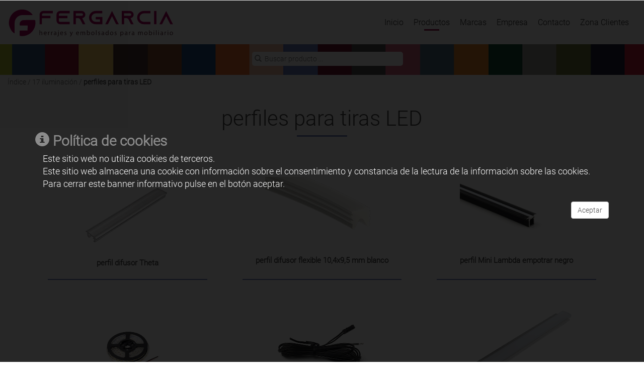

--- FILE ---
content_type: text/html; charset=utf-8
request_url: https://www.fergarcia.com/Catalogo?idFamilia=008&idSubfamiliaOIdProducto=008_020
body_size: 93883
content:

<!DOCTYPE html>
<!--[if lt IE 7]>      <html class="no-js lt-ie9 lt-ie8 lt-ie7"> <![endif]-->
<!--[if IE 7]>         <html class="no-js lt-ie9 lt-ie8"> <![endif]-->
<!--[if IE 8]>         <html class="no-js lt-ie9"> <![endif]-->
<!--[if gt IE 8]><!-->
<html lang="es" class="no-js">
<!--<![endif]-->
    <head>
        <title>Fergarcia - Productos</title>
        <meta charset="utf-8">
        <!--[if IE]> <meta http-equiv="X-UA-Compatible" content="IE=edge,chrome=1"><![endif]-->
        <meta name="description" content="Fergarcia Catalogo Web">
        <meta name="author" content="DISI">
        <meta name="viewport" content="width=device-width, initial-scale=1, maximum-scale=1, user-scalable=no">

        <link rel="shortcut icon" href="/images/fg.logo.png" type="image/x-icon" />
        <link rel="stylesheet" type="text/css" href="https://cdnjs.cloudflare.com/ajax/libs/animate.css/3.7.2/animate.min.css">
        <link rel="stylesheet" type="text/css" href="/css/theme-style.css">
        <link rel="stylesheet" href="/css/ie.style.css">

        <!-- Lightbox css -->
        <link rel="stylesheet" type="text/css" href="https://cdnjs.cloudflare.com/ajax/libs/lightbox2/2.11.1/css/lightbox.min.css">
        <!--[if lt IE 9]>
            <script src="http://html5shim.googlecode.com/svn/trunk/html5.js"></script>
            <script src="http://css3-mediaqueries-js.googlecode.com/svn/trunk/css3-mediaqueries.js"></script>
        <![endif]-->
        <!--[if IE 7]><link rel="stylesheet" href="/css/font-awesome-ie7.css"><![endif]-->
        <script src="/js/modernizr.js"></script>
        <!--[if IE 8]><script src="/js/less-1.3.3.js"></script><![endif]-->
        <!--[if gt IE 8]><!-->
        <script src="/js/less.js"></script>
        <!--<![endif]-->
        <link rel="stylesheet" href="/css/fg.css">
        <link rel="stylesheet" href="https://cdnjs.cloudflare.com/ajax/libs/font-awesome/4.7.0/css/font-awesome.min.css">
        <link rel="stylesheet" href="/js/jquery-ui-1.11.4.custom/jquery-ui.min.css">
        <script src="/js/jquery-ui-1.11.4.custom/external/jquery/jquery.js"></script>
        <script src="/js/jquery-ui-1.11.4.custom/jquery-ui.min.js"></script>
        <script src="/js/jquery.easing.1.3.js"></script>
        <script src="/js/bootstrap.js"></script>
        <script type="text/javascript" src="/js/jquery.scrollTo-1.4.2-min.js"></script>

        <link rel="stylesheet" href="/js/swiper-5.4.5/swiper-bundle.min.css" />
        <script src="/js/swiper-5.4.5/swiper-bundle.min.js"></script>
        <link rel="stylesheet" href="/js/messageBox/jquery.msgBox.css"/>
        <script src="/js/messageBox/jquery.msgBox.js"></script>
        <link rel="stylesheet" href="/js/notification/notifications.css">
        <script type="text/javascript" src="/js/notification/notifications.js"></script>
        <script src="/js/main.js"></script>
        
    <script type="text/javascript">!function(T,l,y){var S=T.location,k="script",D="instrumentationKey",C="ingestionendpoint",I="disableExceptionTracking",E="ai.device.",b="toLowerCase",w="crossOrigin",N="POST",e="appInsightsSDK",t=y.name||"appInsights";(y.name||T[e])&&(T[e]=t);var n=T[t]||function(d){var g=!1,f=!1,m={initialize:!0,queue:[],sv:"5",version:2,config:d};function v(e,t){var n={},a="Browser";return n[E+"id"]=a[b](),n[E+"type"]=a,n["ai.operation.name"]=S&&S.pathname||"_unknown_",n["ai.internal.sdkVersion"]="javascript:snippet_"+(m.sv||m.version),{time:function(){var e=new Date;function t(e){var t=""+e;return 1===t.length&&(t="0"+t),t}return e.getUTCFullYear()+"-"+t(1+e.getUTCMonth())+"-"+t(e.getUTCDate())+"T"+t(e.getUTCHours())+":"+t(e.getUTCMinutes())+":"+t(e.getUTCSeconds())+"."+((e.getUTCMilliseconds()/1e3).toFixed(3)+"").slice(2,5)+"Z"}(),iKey:e,name:"Microsoft.ApplicationInsights."+e.replace(/-/g,"")+"."+t,sampleRate:100,tags:n,data:{baseData:{ver:2}}}}var h=d.url||y.src;if(h){function a(e){var t,n,a,i,r,o,s,c,u,p,l;g=!0,m.queue=[],f||(f=!0,t=h,s=function(){var e={},t=d.connectionString;if(t)for(var n=t.split(";"),a=0;a<n.length;a++){var i=n[a].split("=");2===i.length&&(e[i[0][b]()]=i[1])}if(!e[C]){var r=e.endpointsuffix,o=r?e.location:null;e[C]="https://"+(o?o+".":"")+"dc."+(r||"services.visualstudio.com")}return e}(),c=s[D]||d[D]||"",u=s[C],p=u?u+"/v2/track":d.endpointUrl,(l=[]).push((n="SDK LOAD Failure: Failed to load Application Insights SDK script (See stack for details)",a=t,i=p,(o=(r=v(c,"Exception")).data).baseType="ExceptionData",o.baseData.exceptions=[{typeName:"SDKLoadFailed",message:n.replace(/\./g,"-"),hasFullStack:!1,stack:n+"\nSnippet failed to load ["+a+"] -- Telemetry is disabled\nHelp Link: https://go.microsoft.com/fwlink/?linkid=2128109\nHost: "+(S&&S.pathname||"_unknown_")+"\nEndpoint: "+i,parsedStack:[]}],r)),l.push(function(e,t,n,a){var i=v(c,"Message"),r=i.data;r.baseType="MessageData";var o=r.baseData;return o.message='AI (Internal): 99 message:"'+("SDK LOAD Failure: Failed to load Application Insights SDK script (See stack for details) ("+n+")").replace(/\"/g,"")+'"',o.properties={endpoint:a},i}(0,0,t,p)),function(e,t){if(JSON){var n=T.fetch;if(n&&!y.useXhr)n(t,{method:N,body:JSON.stringify(e),mode:"cors"});else if(XMLHttpRequest){var a=new XMLHttpRequest;a.open(N,t),a.setRequestHeader("Content-type","application/json"),a.send(JSON.stringify(e))}}}(l,p))}function i(e,t){f||setTimeout(function(){!t&&m.core||a()},500)}var e=function(){var n=l.createElement(k);n.src=h;var e=y[w];return!e&&""!==e||"undefined"==n[w]||(n[w]=e),n.onload=i,n.onerror=a,n.onreadystatechange=function(e,t){"loaded"!==n.readyState&&"complete"!==n.readyState||i(0,t)},n}();y.ld<0?l.getElementsByTagName("head")[0].appendChild(e):setTimeout(function(){l.getElementsByTagName(k)[0].parentNode.appendChild(e)},y.ld||0)}try{m.cookie=l.cookie}catch(p){}function t(e){for(;e.length;)!function(t){m[t]=function(){var e=arguments;g||m.queue.push(function(){m[t].apply(m,e)})}}(e.pop())}var n="track",r="TrackPage",o="TrackEvent";t([n+"Event",n+"PageView",n+"Exception",n+"Trace",n+"DependencyData",n+"Metric",n+"PageViewPerformance","start"+r,"stop"+r,"start"+o,"stop"+o,"addTelemetryInitializer","setAuthenticatedUserContext","clearAuthenticatedUserContext","flush"]),m.SeverityLevel={Verbose:0,Information:1,Warning:2,Error:3,Critical:4};var s=(d.extensionConfig||{}).ApplicationInsightsAnalytics||{};if(!0!==d[I]&&!0!==s[I]){var c="onerror";t(["_"+c]);var u=T[c];T[c]=function(e,t,n,a,i){var r=u&&u(e,t,n,a,i);return!0!==r&&m["_"+c]({message:e,url:t,lineNumber:n,columnNumber:a,error:i}),r},d.autoExceptionInstrumented=!0}return m}(y.cfg);function a(){y.onInit&&y.onInit(n)}(T[t]=n).queue&&0===n.queue.length?(n.queue.push(a),n.trackPageView({})):a()}(window,document,{
src: "https://js.monitor.azure.com/scripts/b/ai.2.min.js", // The SDK URL Source
crossOrigin: "anonymous", 
cfg: { // Application Insights Configuration
    connectionString: 'InstrumentationKey=d6574da6-1c0c-4bc0-bf98-eec4c1da025d;IngestionEndpoint=https://westeurope-5.in.applicationinsights.azure.com/;LiveEndpoint=https://westeurope.livediagnostics.monitor.azure.com/'
}});</script></head>

    <body>



        <div id="overLayerLoading">
    <div class="lds-ripple center-screen-loader">
        <div></div><div></div>
    </div>
</div>

<style>
    #overLayerLoading {
        width: 100%;
        height: 100%;
        position: fixed;
        z-index: 7100;
        background: #444;
        top: 0;
        left: 0;
        right: 0;
        bottom: 0;
        background: url('/images/fg-background-logo.png') 50% 100px no-repeat 100%;
        background-image: url('/images/fg-background-logo.png');
        background-position:right;
        background-repeat: no-repeat;
        background-size: 40% auto;
        background-position-y:95%;
        background-position-x:90%;
        opacity:.95
    }
    
   .center-screen-loader {
        position: absolute;
        top: 50%;
        left: 50%;
        transform: translate(-50%, -50%);
    }

    .lds-ripple {
        display: inline-block;
        position: relative;
        width: 80px;
        height: 80px;
    }

    .lds-ripple div {
      position: absolute;
      border: 4px solid #fff;
      opacity: 1;
      border-radius: 50%;
      animation: lds-ripple 1s cubic-bezier(0, 0.2, 0.8, 1) infinite;
    }

    .lds-ripple div:nth-child(2) {
      animation-delay: -0.5s;
    }

    @keyframes lds-ripple {
        0% {
        top: 36px;
        left: 36px;
        width: 0;
        height: 0;
        opacity: 1;
        }
        100% {
        top: 0px;
        left: 0px;
        width: 72px;
        height: 72px;
        opacity: 0;
        }
    }

</style>


        <div id="overLayer" >
</div>

<style>

    #overLayer {
        width: 100%;
        height: 100%;
        position: fixed;
        z-index: 200;
        background: #444;
        top: 0;
        left: 0;
        right: 0;
        bottom: 0;
        background: url('/images/fg-background-logo.png') 50% 100px no-repeat 100%;
        background-image: url('/images/fg-background-logo.png');
        background-position:right;
        background-repeat: no-repeat;
        background-size: 40% auto;
        background-position-y:95%;
        background-position-x:90%;
        opacity:.90;
        display: none;
    }

</style>
     

        <a name="pageStart" />
        <div class="container-fluid" id="allPage-container">

            <header id="header" style="z-index: 999;">
    <div class=" header-bg header-bg-fixed">
        <div class="header-main header-main-fixed" id="header-main-fixed">
            <div id="container-fixed">
                
<div class="row margin-header-fg" style="height:88px !important">
    <div class="fg-logo" style="">
        <a class="pull-left">
            <img src="/images/empresa/logoFG.svg" class="logo-fg" />
        </a>
    </div>
    <div id="buttonMenu" href="javascript:void(0);" class="icon buttonMenu pulse" onclick="showMenuNav()">
        <i class="fa fa-bars"></i>
    </div>
    <div class="menuNav" id="menuNav">
            <a href="#" onclick="showLogingForm();"
               class="">Zona Clientes</a>

        <a href="/Contacto"
           class="">Contacto</a>
        <a href="/Empresa"
           class="">Empresa</a>
        <a href="/Marcas"
           class="">Marcas</a>
        <a href="/Catalogo"
           class="menuNavActive">Productos</a>
        <a href="/"
           class="">Inicio</a>
    </div>

    <div class="underlayerMenuResponsive" id="menuNavResponsive" onclick="showMenuNav();">
        <div class="menuResponsiveContainer">
            <div style="height:5px;"></div>
            <div class="menuNav-vertical-item ">
                <a
                   class="">Inicio</a>
            </div>
            <div class="menuNav-vertical-item menuNavActiveVertical">
                <a href="/Catalogo"  class="">Productos</a>
            </div>
            <div class="menuNav-vertical-item ">
                <a href="/Marcas"  class="">Marcas</a>
            </div>
            <div class="menuNav-vertical-item ">
                <a href="/Empresa" class="">Empresa</a>
            </div>
            <div class="menuNav-vertical-item ">
                <a href="/Contacto" class="">Contacto</a>
            </div>
        </div>
    </div>


</div> 

<script>

    $(window).load(function () {
        calcularPosicionesTamañosHeaderMenu()
    });

    $(window).resize(function () {
        calcularPosicionesTamañosHeaderMenu()
    });

    function calcularPosicionesTamañosHeaderMenu() {
        var win = $(this); 
        var w = win.width();
        if (w > 920) {
            var y = $("#menuNavResponsive");
            if (y.is(":visible")) {
                y.fadeOut();
                $('html, body').css({
                    overflow: 'auto',
                    height: 'auto'
                });
            }
        }
        else if(w<445 )
        {
            // apartir de aqui redimensionamos la imagen de logo
            $(".logo-fg").css("width", w- 70 + "px");
            $(".logo-fg").css("padding-top",( 44 - ($(".logo-fg").height() / 2)) + "px")
        }
        else if (w>=575 )
		{
             $(".logo-fg").css("padding-top","0px")
             $(".logo-fg").css("width", "360px" );
        }
    }

    function showMenuNav() {
        var y = $("#menuNavResponsive");
        y.position().top = $("#barBuscar").position().top;

       if (y.is(":visible")) {
           y.fadeOut();
           $('html, body').css({
               overflow: 'auto',
               height: 'auto'
           });
       }
       else {
           y.fadeIn();
           $('html, body').css({
               overflow: 'hidden',
               height: '100%'
           });
       }
    }
    

        function showLogingForm() {
            $("#res").fadeOut('fast');
            var noAuthContent = $("#noAuthContent")
            var login = $("#pageLoginZonaPrivadaContainer");
            if (login != null &&
                login.length > 0) {
                login.css("padding-bottom", "40px");
                login.css("height", "350px");
                var h = $(this).height();
                var hFooter = $("#footer").height();
                var hHeader = $("#header").height();
                var hlogin = $("#pageLoginZonaPrivadaContainer").height();
                var espacioDisp = h-hHeader-hFooter-hlogin;
                if (espacioDisp>0)
                    login.css("height", (espacioDisp + hlogin + 1) + "px");
                var nov = $(".novedades-container-login");
                var nh = 360 + (espacioDisp - $("#footer").height())  + "px";
                nov.css("height", nh);
                noAuthContent.hide('slow');
                login.show('slow');
                $('html, body').animate({ scrollTop: 0 }, 1500, 'easeInSine')
            }
        }
        

</script>


<style>

    #imgUsuarioZWPC{
        font-family:'Raleway';
        background-color: #970048;
        width: 40px;
        height: 40px;
        border-radius: 50%;
        cursor: pointer;
        text-align: center;
        vertical-align: middle;
        line-height: 39px;
        margin-top: -10px;
        font-weight: bold;
        color: #fff;
        font-size:14px;
        position: fixed;
        right: 20px;
        top: 36px;
    }


    .underlayerMenuResponsive {
        width: 100%;
        height: 100%;
        position: fixed;
        z-index: 7100;
        background: #444;
        top: 85px;
        left: 0;
        right: 0;
        bottom: 0;
        opacity: .97
    }
    .margintop77 {
        margin-top:77px !important;
    }

    .margintop52 {
        margin-top:52px !important;
    }

    .menuResponsiveContainer {
        margin-top: 0px;
        padding-bottom: 20px;
        width: 200px;
        height: 100%;
        background-color: white;
        position: absolute;
        border-top: 4px solid #970048;
        width: 100%;
        background-color: #ecd2dc;
        padding-left: 30px;
        height: 250px;
        padding-top: 22px;
        right: 0px;
        z-index: 100000;
        border: 4px solid #970048;
        top: 0px;
        border-right: none;
        border-left: none;
    }

    .logo-fg {
        width:360px;
    }

    @media(max-width:200px) {
        .logo-fg {
            width: 150px;
        }

    }
    @media(min-width:201px) and (max-width:300px) {
        .logo-fg {
            width: 200px;
        }
    }
    @media(min-width:301px) and (max-width:350px) {
        .logo-fg {
            width: 250px;
        }
    }
    @media(min-width:351px) and (max-width:410px) {
        .logo-fg {
            width: 290px;
         }
    }

    .margin-header-fg {
        padding-left: 0px;
        padding-right: 0px;
    }

    .menuNav-container {
        background-color: white;
        position: absolute;
        top: 70px;
        border: 2px solid #970048;
        z-index: 300;
        right: 0;
        width: 220px;
        margin-top: 20px;
        padding: 20px;
    }

    .menuNav-vertical-item {
        text-decoration: none;
        font-size: 20px;
        width: 100%;
        padding: 5px;
        margin: 0px;
    }

    .menuNav-vertical-item a {
        text-decoration: none;
    }

    .menuNav-vertical-item:hover {
        text-decoration: none;
        color: #970048;
        font-weight: bold;
        cursor: default;
        border-left: 12px solid #970048;
        padding: 5px;
        padding-left: 20px;
        font-weight: bold;
    }

    .menuNavActiveVertical {
        color: #970048;
        font-weight: bold;
        cursor: default;
        border-left: 12px solid #970048;
        padding: 5px;
        padding-left: 20px;
    }

    #menuNavResponsive {
        display: none;
    }


    .menuNav {
        overflow: hidden;
        margin-top: 20px;
        padding-right:  20px
    }

        .menuNav a {
            float: right;
            display: block;
            color: #222;
            text-align: center;
            padding: 14px 10px;
            text-decoration: none;
            font-size: 16px;
            font-family: 'Arial','Raleway',sans-serif;
            background-image: none;
            cursor: pointer;
        }

    .menuNavActive {
        background-image: Url('/images/fg-menu-mark.png') !important;
        background-repeat: no-repeat;
        background-position-y: 80%;
        background-position-x: center;
    }


    .menuNav a:hover {
        background-image: Url('/images/fg-menu-mark.png');
        background-repeat: no-repeat;
        background-position-y: 80%;
        background-position-x: center;
        color: #970048;
    }

    .menuNav a.active {
        background-color: #333333;
        color: white;
        float: left;
    }

    .buttonMenu {
        display: none;
        font-size: 36px;
        color: #444;
        position: fixed;
        right: 130px;
        top: 23px;
        right:  20px;
    }

    .buttonMenu:hover {
        color: #970048;
        cursor: pointer;
    }

    @media screen and (min-width: 920px) {
        .menuNav-container {
            display: none !important
        }

        .menuResponsiveContainer {
            display: none !important;
        }
    }

    @media screen and (max-width: 920px) {


        #menuNav {
            display: none;
        }

        .buttonMenu {
            display: block;
        }

        .menuNav a.icon {
            float: right;
            display: block;
        }

        .menuNav.responsive {
            position: relative;
        }

        .menuNav.responsive a.icon {
            position: absolute;
            right: 0;
            top: 0;
        }

        .menuNav.responsive a {
            float: none;
            display: block;
            text-align: left;
        }
    }

</style>



<div id="barBuscar" class="row container-search fg-back-corporative banda-cataleg  ">
    <div class="form-search-container pull-right ">
        <form id="formSearch">
            <div class=" icon-buscar-input">
                <span class="glyphicon glyphicon-search"></span>
            </div>
            <input id="txtBuscar"
                   type="text"
                   placeholder="Buscar producto ..."
                   class="search-field">
        </form>
    </div>
</div>

<script type="text/javascript">

    var resultadosBuscar = null;

    $(document).ready(function () {
            $(window).keydown(function (event) {
                var textarea = $("#Mensaje")
                var textarea1 = $("#txtObservacionesLineaCesta")
                if (event.keyCode == 13 &&
                    textarea!=null && textarea!=undefined && event.target.id != textarea.attr("id") && textarea1==null) {
                    event.preventDefault();
                    return false;
                }
                else if(event.keyCode == 13 && 
                    textarea1!=null && textarea1!=undefined && event.target.id != textarea1.attr("id"))
                {
                    event.preventDefault();
                    return false;
                }
            });


            var waitCallback = false;
            var tiempoEspera = 10;

            function delay(callback, ms) {
                var timer = 0;
                return function () {
                    var context = this, args = arguments;
                    clearTimeout(timer);
                    timer = setTimeout(function () {
                        callback.apply(context, args);
                    }, ms || 0);
                };
            }

            $('#cerrarResultadosBusqueda').click(function (e) {
                $('#res').fadeOut();
                $('#resultadosBusqueda div').remove();
                $('#txtBuscar').val("");
            });

            $('#txtBuscar').keyup(delay(function (e) {

                var texto = $('#txtBuscar').val();



                if (texto == "" || texto.length == 0) {
                    $('#res').fadeOut();
                }

                if (!waitCallback) {

                    $('#resultadosBusqueda div').remove();
                    if (texto.length > 1) {
                        $('#resultadosBusqueda div').remove();
                        waitCallback = true;
                        $.post('/Catalogo/buscar',                     // post url
                               { texto },                        // data to be submit
                               function (data, status, jqXHR) {  // success callback
                                    waitCallback = false;
                                    texto = null;
                                    if (data.length > 0) {
                                        $('#res').fadeIn("slow");
                                        resultadosBuscar = data;
                                        data.forEach(function (item) {
                                            var itemHtml = crearItemBuscar(item);
                                            if (itemHtml!=null)
                                            $("#resultadosBusqueda").append(itemHtml);
                                        });
                                     $('html, body').animate({ scrollTop: 0 }, 800);
                                    } else {
                                        $('#resultadosBusqueda div').remove();
                                        $('#res').fadeIn("slow");
                                        $("#resultadosBusqueda").append('<div class="no-resulta-search">Sin coincidencias ...</div>');
                                        $('html, body').animate({ scrollTop: 0 }, 800);
                                    }
                               }
                        );
                    }

                }

            }, tiempoEspera));

    });

    function crearItemBuscar(item) {
        if (item == undefined || item == null)
            return null;
        var tipo = item.valorOrder == 10 ? "Categoría" : item.valorOrder == 20 ? "Subcategoría" : item.valorOrder == 30 || item.valorOrder == 40 ? "Producto" : "Producto ZWPC";  //(item.idFamilia != null && item.idSubFamilia != null && item.idProducto != null) ? 'Producto' :  ((item.idFamilia != null && item.idSubFamilia != null && item.idProducto == null) ? 'Subcategoría' : 'Categoría');
        var imgPath = (item.imagen == null ? '/images/sin_imagen.jpg' : item.imagen);
        var urlPart = null;
        var itemHtml = null;
        var zwpcPart = null
        if (item.valorOrder < 40) {
            urlPart = (item.idFamilia != null && item.idSubFamilia != null && item.idProducto != null) ? (item.idFamilia + '/' + item.idSubFamilia + '/' + item.idProducto) :
                ((item.idFamilia != null && item.idSubFamilia != null && item.idProducto == null) ? (item.idFamilia + '/' + item.idSubFamilia) : item.idFamilia);
            itemHtml = '' +
                '<div class="result-search-item col-xs-12 col-sm-6 col-md-4 col-lg-3 grow11">' +
                '<a href="/catalogo/' + urlPart + '">' +
                '       <div class="item-img-search-container ">' +
                '<img class="item-img-search" src="' + imgPath + '" />' +
                '<div class="item-txt-search">' +
                '<b class="fg-color-corporative">' + tipo + ': </b> <br />' +
                item.nombre +
                '</div>' +
                '</div>' +
                '</a>' +
                '</div>';
        }
        else {
            if (item.valorOrder == 40) {
                urlPart = (item.idFamilia != null && item.idSubFamilia != null && item.idProducto != null) ? (item.idFamilia + '/' + item.idSubFamilia + '/' + item.idProducto) :
                    ((item.idFamilia != null && item.idSubFamilia != null && item.idProducto == null) ? (item.idFamilia + '/' + item.idSubFamilia) : item.idFamilia);

            } else if (item.valorOrder == 50 && item.idProducto != null && item.idFamilia != null && item.idSubFamilia != null) {
                urlPart = item.idFamilia + '/' + item.idSubFamilia + '/' + item.idProducto;
            }


                    itemHtml = '' +
                        '<div class="result-search-item col-xs-12 col-sm-6 col-md-4 col-lg-3 grow11">' +
                        (urlPart != null && urlPart != '' ? '<a href="/catalogo/' + urlPart + '">' : '<a href="#">') +
                        '<div class="item-img-search-container ">' +
                        '<img class="item-img-search" src="' + imgPath + '" />' +
                        '<div class="item-txt-search">' +
                        item.nombre
                    '</div>' +
                        '</div>' +
                        '</a>' +
                        '</div>';
                
        }

        return itemHtml;

    }



</script>

<style>

    .codartA3 {
        background-color: #444;
        color:white;
        padding:2px;
        border-radius: 2px;
    }

    .cantidadLinPedido {
        background-color: #970048;
        color:white;
        padding:2px;
        border-radius: 2px;
    }

    .btnCesta {
        width:32px;
        height:32px;
        cursor: pointer;
        padding:4px;
        position: absolute;
        right:31px;
        top:15px;
    }

    .btnCesta:hover {
        background-color : #ccc;
        border-radius: 4px;
    }

    .btnAddCesta {
        background-image: url('/images/zwpc/add_shopping_cart_64px.png');
        background-repeat: no-repeat;
        background-size: cover;

    }
    .btnEditCesta {
        background-image: url('/images/zwpc/edit_shopping_cart_64px.png');
        background-repeat: no-repeat;
        background-size: cover;
    }


    .no-resulta-search {
        text-align:center;
        font-size:16px;
    }

    .result-search-item {
        height: 220px;
        min-height: 160px;
        max-height: 200px;
    }

    .item-img-search {
        height: 100px;
        padding-bottom: 4px;
    }
    .item-img-search-container {
        text-align:center;
        vertical-align: middle;
        margin:10px;
        margin-bottom:20px;
        border:1px solid #ccc;
        background-color:#fff;
    }
    .item-img-search-container:hover {
        border-color: #970048;
    }

    .item-txt-search {
        padding: 8px;
        color: #444;
        background-color: #ddd;
        text-decoration: none !important;
    }


    .icon-buscar-input {
        padding: 2px;
        position: relative;
        left: 25px;
      /**  background-color:white; **/
        height:10px;
        width:10px;
        color:#888;
    }
    .container-search {
        height: 61px;
        text-align: center;
        vertical-align: middle;
        padding-right:10px;
    }

    #formSearch {
        width: 100%;
    }

    .form-search-container {
        width: 100%;
        margin: 12px 0;
    }

    .search-field {
        width: 300px !important;
        border-radius: 5px;
        border: none;
        margin-top: 3px;
        padding: 4px;
        font-size: 14px;
        font-family: 'Arial','Raleway',sans-serif;
        color: #888;
        padding-left: 25px;
    }

    @media (max-width:400px) {
        .search-field {
            width: unset !important;
        }
    }
</style>                </div>
        </div>
    </div>
</header>

<style>

    #header .header-bg {
        height: 149px;
        -webkit-transition: height .5s ease;
        -moz-transition: height .5s ease;
        -o-transition: height .5s ease;
        -ms-transition: height .5s ease;
        transition: height .5s ease;
    }

    #header .header-main {
        height: 149px;
    }

    #header .header-main-fixed {
        height: 149px;
        z-index: 999;
        padding-right: 15px;
        padding-left: 15px;
    }

</style>

            <section id="res" style="display:none">
    <div class="block">
        <div class="search-result-container">
            <div class="header-1">
                <div class="close-cross-container">
                    <div id="cerrarResultadosBusqueda" class="close-cross"></div>
                </div>
                <h1>Coincidencias</h1>
                <div class="header-bottom-line"></div>
            </div>
            <div class="row">
                <article class="col-xs-12 col-sm-12 col-md-12 col-lg-12">
                        <div id="resultadosBusqueda" class=" resultados-busqueda"></div>
                </article>
            </div>
        </div>
    </div>
    <div class="row sepSection fg-back-corporative"></div>
<style>
    .sepSection {
        position: relative;
        top: -6px;
        height: 12px;
        height: 60px;
        text-align: center;
        vertical-align: middle;
        height: 3px;
    }
</style>;
</section>


<style>
    .search-result-container {
        background-color: white;
    }
</style>

           

<div class="clsPopUpHeader row " id="pageLoginZonaPrivadaContainer" style="padding-top:0px !important;">

    <div class="text-justify:left;col-lg-3 col-xs-3 col-md-3 col-sm-3 col-3 flex-column" style="height:500px">
        <div class="contact-form flexBox" style="display: flex; flex-flow: row wrap; justify-content: left; margin-left:10px;padding-top:40px;padding-left:0px !important">
<form action="/Catalogo?idFamilia=008&amp;idSubfamiliaOIdProducto=008_020" id="formLoginZonaPrivada" method="post">                <div class="col-lg-8 col-xs-8 col-md-8 col-sm-8 col-8">
                    <div>
                        <div>
                            <h4 class="elementosLogin"><b>Acceso a zona privada clientes</b></h4>
                            <h4 class="elementosRegister"><b>Recuperar contraseña</b></h4>
                            <br />
                        </div>
                        <div class="form-group elementosLogin" style="width:290px; max-width:290px;">
                            <div class="lableFG">Usuario</div>
                            <div class="error Usuario1">* El nombre de usuario obligatorio.</div>
                            <input type="text" id="Usuario" name="Nombre" class="form-control" placeholder="Tu nombre de usuario *" value="" />
                        </div>
                        <div class="form-group elementosLogin" style="width:290px; max-width:290px;">
                            <div class="lableFG">Contraseña</div>
                            <div class="error Password1">* La contraseña es obligatoria.</div>
                            <input type="password" id="Password" name="Password" class="form-control" placeholder="" value="" />
                        </div>
                        <div class="elementosLogin" style="display:flex !important;justify-content:right">
                            <a href="#" onclick="javascript:mostrarElementosRegisterLogin(false);">¿Has olvidado tu contraseña?</a>
                        </div>
                        <div class="row elementosLogin" style="width:100%;text-align:right; padding-top:20px;" id="btnSend-container">
                            <input type="button" name="btnSendLogin" class="btnCustomForm" value="Aceptar" onclick="enviarValidacionLogin()" />
                            <input type="button" name="btnCancel" class="btnCustomForm" value="Cancelar" onclick="cancelarValidacion()" />
                        </div>
                        <div class="form-group elementosRegister" style="width:290px; max-width:290px;">
                            <div class="lableFG">Introduce el nombre de usuario</div>
                            <div class="error UsuarioRecuperacion">* Nombre de usuario incorrecto.</div>
                            <div class="error FormatoNoCorrecto">* El formato de nombre usuario(email) no és correcto.</div>
                            <input type="text" id="UsuarioRecuperacion" name="NombreRecuperacion" class="form-control" placeholder="Tu nombre de usuario *" value="" />
                        </div>
                        <div class="row elementosRegister" style="width:100%;text-align:right; padding-top:20px;" id="btnSend-container">
                            <input type="button" name="btnSendLogin" class="btnCustomForm" value="Aceptar" onclick="resetPasswordUsuario()" />
                            <input type="button" name="btnCancel" class="btnCustomForm" value="Cancelar" onclick="mostrarElementosRegisterLogin(true)" />
                        </div>
                    </div>
                </div>
<input name="__RequestVerificationToken" type="hidden" value="CfDJ8J2iUz9rCXdMgjPSpuYFj9rYUcMs8uuQ-boj8EjKGiVbsCkoX7hjpsKY41XShYEYePZsCJmnm5Hsz3OQPz0diW8PGQHd1JmVViQw8BcQlaAAu3JURK5iMlOgcjtsva5mLdPJMB3fmfU8KiZWqUK_MbA" /></form>        </div>
    </div>
    <div class="text-justify:left;col-lg-9 col-xs-9 col-md-9 col-sm-9 col-9">
        

<div class="col-lg-12 col-xs-12 col-md-12 col-sm-12 col-12" id="novlogin" style="padding-left:0px;margin-left:0px;">
    <div class="header-1">
        <h1>Novedades</h1>
        <div class="header-bottom-line" style="margin-bottom:0px !important"></div>
    </div>
    <div class="col-lg-12 col-xs-12 col-md-12 col-sm-12 col-12 novedades-container-login" style="padding-left:0px;margin-left:0px;">
        <div class="swiper-container-login">
            <div class="swiper-wrapper" style="padding-left:19px;padding-right:19px;">
                        <div class="swiper-slide-login text-center p-4 grow ">
                            <a href="/Catalogo?idFamilia=001&amp;idSubfamiliaOIdProducto=001_027&amp;idProducto=001_027_001" style="text-decoration:none;" class="">
                                <div class="item-novedad-login" style="border-bottom: 2px solid #9c1a32; border-left: 2px solid #9c1a32; border-right: 2px solid #9c1a32; border-top: 2px solid #9c1a32;">
                                    <div style="background-image: url('http://d7rh5s3nxmpy4.cloudfront.net/CMP3576/1/185210000.png');" class="img-novedad">
                                    </div>
                                    <div class="item-novedad-text novedades-text" style="background-color: #CD8C98;">
                                        TENS TITANIO<br />
                                            <span class="item-novedad-text-descripcion">
                                                nuestra familia de bisagras TENS, ahora, disponible en acabado TITANIO
                                            </span>
                                    </div>
                                </div>

                            </a>
                        </div>
                        <div class="swiper-slide-login text-center p-4 grow ">
                            <a href="/Catalogo?idFamilia=001&amp;idSubfamiliaOIdProducto=001_027&amp;idProducto=001_027_005" style="text-decoration:none;" class="">
                                <div class="item-novedad-login" style="border-bottom: 2px solid #9c1a32; border-left: 2px solid #9c1a32; border-right: 2px solid #9c1a32; border-top: 2px solid #9c1a32;">
                                    <div style="background-image: url('http://d7rh5s3nxmpy4.cloudfront.net/CMP3576/1/185211652.png');" class="img-novedad">
                                    </div>
                                    <div class="item-novedad-text novedades-text" style="background-color: #CD8C98;">
                                        TENS TITANIO<br />
                                            <span class="item-novedad-text-descripcion">
                                                nuestra familia de bisagras TENS, ahora, disponible en acabado TITANIO
                                            </span>
                                    </div>
                                </div>

                            </a>
                        </div>
                        <div class="swiper-slide-login text-center p-4 grow ">
                            <a href="/Catalogo?idFamilia=001&amp;idSubfamiliaOIdProducto=001_027&amp;idProducto=001_027_013" style="text-decoration:none;" class="">
                                <div class="item-novedad-login" style="border-bottom: 2px solid #9c1a32; border-left: 2px solid #9c1a32; border-right: 2px solid #9c1a32; border-top: 2px solid #9c1a32;">
                                    <div style="background-image: url('http://d7rh5s3nxmpy4.cloudfront.net/CMP3576/1/186230002.png');" class="img-novedad">
                                    </div>
                                    <div class="item-novedad-text novedades-text" style="background-color: #CD8C98;">
                                        TENS TITANIO<br />
                                            <span class="item-novedad-text-descripcion">
                                                nuestra familia de bisagras TENS, ahora, disponible en acabado TITANIO
                                            </span>
                                    </div>
                                </div>

                            </a>
                        </div>
            </div>
            <!-- Add Arrows -->
            <!-- Add Pagination -->
            <div class="swiper-pagination-login" style="top:360px !important"></div>
        </div>
    </div>
</div>
    <script>

        var swiper = new Swiper('.swiper-container-login', {
            slidesPerView: 3,
            grabCursor: true,
            loop: false,
            pagination: {
                el: '.swiper-pagination-login',
                clickable: true,
            },
            cssMode: true,
            navigation: {
                nextEl: '.swiper-button-next',
                prevEl: '.swiper-button-prev',
            },
            mousewheel: {
                forceToAxis: true,
            },
            speed: 500,

        });

    </script>
<style>

    .swiper-wrapper {
        overflow-y: hidden !important;
    }

    .item-novedad-sep {
        height: 6px;
    }

    swiper-pagination {
        color: #970048;
    }

    .swiper-button-next {
        color: #970048;
    }

    .swiper-button-prev {
        color: #970048;
    }

    .swiper-slide-login {
        min-height: 300px !important;
        margin-top: 40px;
    }

    .swiper-container-login {
        width: 100%;
        height: 440px;
    }

    .item-novedad-container {

    }

    .item-novedad-login {
        /*border-top-left-radius:20px;
        border-top-right-radius:20px;*/
        border-radius: 15px;
        padding-top: 10px;
        background-color: white;
        margin-right: 24px;
        margin-right:24px;
        min-height: 220px !important;
        -webkit-box-shadow: 2px 11px 20px -4px rgba(50, 50, 50, 0.86);
        -moz-box-shadow: 2px 11px 20px -4px rgba(50, 50, 50, 0.86);
        box-shadow: 2px 11px 20px -4px rgba(50, 50, 50, 0.86);
    }

    .img-novedad {
        height: 180px !important;
        background-repeat: no-repeat;
        background-size: contain;
        background-position-x: center;
        background-position-y: center;
        margin:5px;
        margin-bottom:10px;
    }


    #novedades-carousel {
        min-height: 300px;
    }

    .novedades-container-login {
        height: 402px;
        width: 100%;
        margin: 0 auto;
        background: url('/images/fg-background-logo.png') 50% 100px no-repeat 100%;
        background-image: url('/images/fg-background-logo.png');
        background-position: center;
        background-repeat: no-repeat;
        background-size: 45% auto;
        background-position-y: 5px;
        padding-left:10px;
        padding-right:10px;
    }

    .item-novedad-text {
        background-color: rgba(44,44,44,0.4);
        height: 60px;
        padding: 20px;
        margin-left: 0px;
        margin-right: 0px;
        min-height: 90px;
    }


    .novedades-text {
        font-family: 'Arial','Raleway',sans-serif;
        font-size: 16px;
        color: #444;
        text-align: center;
        padding: 4px;
        padding-top: 10px;
        margin-left: 0px;
        margin-right: 0px;
        font-weight: bold;
        border-bottom-left-radius: 12px;
        border-bottom-right-radius: 12px;
    }

    .item-novedad-text-descripcion {
        font-size: 16px;
        font-weight: normal;
    }

    .swiper-slide-login {
        width: 33% !important;
    }

    @media (max-width: 1100px) {
        .swiper-slide-login {
            width: 50% !important
        }
    }

    @media (max-width: 700px) {
        .swiper-slide-login {
            width: 100% !important
        }
    }
</style>

    </div>
</div>

    <style>
        #pageLoginZonaPrivadaContainer {
            display: none;
            height: 500px;
            padding-bottom: 40px;
        }
    </style>

    <script>


    $(window).load(function () {
        calcularPosicionesLogin();
    });

    $(window).resize(function () {
        calcularPosicionesLogin();

    });

    mostrarElementosRegisterLogin(true);

    function mostrarElementosRegisterLogin(value) {
        if (value) {
            $(".elementosLogin").css("display", "block");
            $(".elementosRegister").css("display", "none");
        } else {
            $(".elementosLogin").css("display", "none");
            $(".elementosRegister").css("display", "block");
        }

    }

        function calcularPosicionesLogin() {
    //     var h = $(this).outerHeight(true);
    //     var hFooter = $("#footer").outerHeight(true);
    //     var hHeader = $("#header").outerHeight(true);
    //    var hHeaderTitle = $("#headertittleMisCesta").outerHeight(true);
    //    var hNov = $("#pageLoginZonaPrivadaContainer").outerHeight(true);
    //     var hc = (h - hFooter - hHeader - hHeaderTitle);
    //     $("#pageLoginZonaPrivadaContainer").css("height",hc+ "px");
    }

    function validateFormLogin() {
        $("#Usuario").removeClass("border-error");
        $("#Password").removeClass("border-error");
        $(".error.Usuario1").hide();
        $(".error.Password1").hide();
        var error = 0;
        if ($("#Usuario").val() == null || $("#Usuario").val().trim() == "") {
            error++;
            $(".error.Usuario1").show();
            $("#Usuario").addClass("border-error");
        }
        if ($("#Password").val() == null || $("#Password").val().trim() == "") {
            error++;
            $(".error.Password1").show();
            $("#Password").addClass("border-error");
        }

        return error;
    }

    function validateFormResetPwd() {
        $("#UsuarioRecuperacion").removeClass("border-error");
        $(".error.FormatoNoCorrecto").hide()
        $(".error.UsuarioRecuperacion").hide();
        var error = 0;
        var emailPattern = new RegExp('[a-z0-9]+@[a-z]+\.[a-z]{2,5}');
        console.log($("#UsuarioRecuperacion").val());
        if (!emailPattern.test($("#UsuarioRecuperacion").val())) {
            error++;
            $(".error.FormatoNoCorrecto").show()
            $("#UsuarioRecuperacion").addClass("border-error");
        }
        if ($("#UsuarioRecuperacion").val() == null || $("#UsuarioRecuperacion").val().trim() == "") {
            error++;
            $(".error.UsuarioRecuperacion").show();
            $("#UsuarioRecuperacion").addClass("border-error");
        }
        return error;
    }

    function resetPasswordUsuario() {
        var error = validateFormResetPwd();
        if (error == 0) {
            var data = { usuario : $("#UsuarioRecuperacion").val() };
            $.ajax({
                type: "POST",
                url: '/zwpc/resetpwd',
                data: data,
                xhrFields: {
                    withCredentials: true
                },
                success: function (result) {
                    var msg = "Se ha enviado un correo electrónico al usuario indicado con las instrucciones para resetear la contraseña";
                    $('.msgBox-area').msgBox({
                        type: 'info',
                        title: 'Cambio contraseña',
                        message: msg,
                        buttons: [{
                            text: 'Aceptar',
                            callback: function () {
                            }
                        }],
                        blend: true,
                        blendDuration: 400
                    });
                    mostrarElementosRegisterLogin(true);
                    return;
                },
                failure: function (result) {
                    var msg = "Usuario incorrecto. " + newLine + newLine + result.responseText.message;
                    $('.msgBox-area').msgBox({
                        type: 'exclamation',
                        title: 'Cambio contraseña',
                        message: msg,
                        buttons: [{
                            text: 'Aceptar',
                            callback: function () {
                            }
                        }],
                        blend: true,
                        blendDuration: 400
                    })
                },
                error: function (result) {
                    var msg = "Error inesperado del servidor" + newLine + newLine + result.responseText;
                    $('.msgBox-area').msgBox({
                        type: 'exclamation',
                        title: 'Cambio contraseña',
                        message: msg,
                        buttons: [{
                            text: 'Aceptar',
                            callback: function () {
                            }
                        }],
                        blend: true,
                        blendDuration: 400
                    })
                }
            });
        }
    }

    function enviarValidacionLogin() {
        showWait();
        var error = validateFormLogin();
        if (error == 0) {
            var data = {
                UserName: $("#Usuario").val(),
                Password: $("#Password").val(),
            };
            $.ajax({
                    type: "POST",
                    url: '/api/usuarios/authenticateForm',
                    data: data,
                    xhrFields: {
                        withCredentials: true
                    },
                    success: function (result) {
                        $(".error.Usuario1").removeClass("visible");
                        $(".error.Password1").removeClass("visible");
                        window.localStorage.setItem(lsPrefix + "token", result);
                        document.cookie = "zwpcjwt=" + result.jwtToken;
                        var frmlogin = $("#pageLoginZonaPrivadaContainer");
                        var noAuthContent = $("#noAuthContent")
                        if (frmlogin!=null &&
                            frmlogin.length>0) {
                            frmlogin.hide();
                             noAuthContent.show();
                        }
                        window.location.replace("/zwpc");
                        return;
                    },
                    failure: function (result) {
                        cancelWait();
                        var msg = "Credenciales incorrectas. " + newLine + newLine + result.responseText.message;
                        $('.msgBox-area').msgBox({
                            type:'exclamation',
                            title:'Acceso a zona privada de clientes',
                            message:msg,
                            buttons: [ {
                                text:'Aceptar',
                                callback:function() {
                            }
                            }],
                            blend:true,
                            blendDuration: 400
                        })
                    },
                    error: function (result) {
                        cancelWait();
                        var msg = "Error inesperado del servidor" + newLine + newLine + result.responseText;
                        if (result.responseJSON != undefined &&
                            result.responseJSON != null &&
                            result.responseJSON.message != null &&
                            result.responseJSON.message.trim() != '') {
                            msg = result.responseJSON.message;
                        }
                            $('.msgBox-area').msgBox({
                                type:'exclamation',
                                  title:'Acceso a zona privada de clientes',
                                  message:msg,
                                  buttons: [ {
                                    text:'Aceptar',
                                    callback:function() {
                                    }
                                  }],
                                  blend:true,
                                  blendDuration: 400
                            })
                        }
                });
        }
        cancelWait();
    }

    function cancelarValidacion(){
       var frmlogin = $("#pageLoginZonaPrivadaContainer");
       var noAuthContent = $("#noAuthContent")
       if (frmlogin!=null &&
           frmlogin.length>0) {
            frmlogin.hide('slow');
           noAuthContent.show('slow');
           $("#footer").show();
       }
    }

    </script>


            <div id="noAuthContent">
                
<section class="pull-left section-breadcrumb" id="breadcrumb-container">
    <div class="block-breadcrumb" >
        <div class="breadcrumb">
                    <p>
                        <a href="/Catalogo">Índice</a> /
                        <a href="/Catalogo?idFamilia=008">17 iluminaci&#xF3;n</a> /
                                                    <span class="nivel-activo">perfiles para tiras LED</span>
                                                </p>
        </div>
    </div>
</section>

<div class="row" id="title-product-container">
    <div class="separacion30"></div>
    <div class="header-1">
            <h1>perfiles para tiras LED</h1>
        <div class="header-bottom-line" style="background-color: #6e7bbb;"></div>
    </div>
</div>
<div class="separacion30"></div>
<div class="row" style="" id="model-description-Container">
        <div class="itemDescripcion"></div>
</div>
<div class="row" id="items-list-container">
    <div class=" margin-products-fg fade-in">
<div class="col-md-4 col-lg-4 col-sm-6">
    <div class="item-sub grow">
        <div class="line-sub"
             style="border-bottom-color: #6e7bbb !important">
            <a style=""
               href="/Catalogo?idFamilia=008&amp;idSubfamiliaOIdProducto=008_020&amp;idProducto=008_020_001" class="link-sub">

                <div class="subcategory-container">
                    <div class="img-subcategory-container">
                            <img class="img-subcategory" src="http://d7rh5s3nxmpy4.cloudfront.net/CMP3576/5/FK6007401.png" />
                    </div>
                    <div class="subcategory flex-row">
                        <div class="subcategory-title"
                             style="color: #444 !important;">
                            <div class="subcategory-title-text" style=""> perfil difusor Theta</div>

                        </div>
                    </div>
                </div>
            </a>
        </div>
    </div>
</div>
<div class="col-md-4 col-lg-4 col-sm-6">
    <div class="item-sub grow">
        <div class="line-sub"
             style="border-bottom-color: #6e7bbb !important">
            <a style=""
               href="/Catalogo?idFamilia=008&amp;idSubfamiliaOIdProducto=008_020&amp;idProducto=008_020_003" class="link-sub">

                <div class="subcategory-container">
                    <div class="img-subcategory-container">
                            <img class="img-subcategory" src="http://d7rh5s3nxmpy4.cloudfront.net/CMP3576/3/GR8000035.png" />
                    </div>
                    <div class="subcategory flex-row">
                        <div class="subcategory-title"
                             style="color: #444 !important;">
                            <div class="subcategory-title-text" style="padding-top:6px;"> perfil difusor flexible 10,4x9,5 mm blanco</div>

                        </div>
                    </div>
                </div>
            </a>
        </div>
    </div>
</div>
<div class="col-md-4 col-lg-4 col-sm-6">
    <div class="item-sub grow">
        <div class="line-sub"
             style="border-bottom-color: #6e7bbb !important">
            <a style=""
               href="/Catalogo?idFamilia=008&amp;idSubfamiliaOIdProducto=008_020&amp;idProducto=008_020_140" class="link-sub">

                <div class="subcategory-container">
                    <div class="img-subcategory-container">
                            <img class="img-subcategory" src="http://d7rh5s3nxmpy4.cloudfront.net/CMP3576/1/6058302.png" />
                    </div>
                    <div class="subcategory flex-row">
                        <div class="subcategory-title"
                             style="color: #444 !important;">
                            <div class="subcategory-title-text" style="padding-top:6px;"> perfil Mini Lambda empotrar negro</div>

                        </div>
                    </div>
                </div>
            </a>
        </div>
    </div>
</div>
<div class="col-md-4 col-lg-4 col-sm-6">
    <div class="item-sub grow">
        <div class="line-sub"
             style="border-bottom-color: #6e7bbb !important">
            <a style=""
               href="/Catalogo?idFamilia=008&amp;idSubfamiliaOIdProducto=008_020&amp;idProducto=008_010_230" class="link-sub">

                <div class="subcategory-container">
                    <div class="img-subcategory-container">
                            <img class="img-subcategory" src="http://d7rh5s3nxmpy4.cloudfront.net/CMP3576/1/610539065.png" />
                    </div>
                    <div class="subcategory flex-row">
                        <div class="subcategory-title"
                             style="color: #444 !important;">
                            <div class="subcategory-title-text" style="padding-top:6px;"> rollo 5 m tira led sin silicona A:5 mm para perfil</div>

                        </div>
                    </div>
                </div>
            </a>
        </div>
    </div>
</div>
<div class="col-md-4 col-lg-4 col-sm-6">
    <div class="item-sub grow">
        <div class="line-sub"
             style="border-bottom-color: #6e7bbb !important">
            <a style=""
               href="/Catalogo?idFamilia=008&amp;idSubfamiliaOIdProducto=008_020&amp;idProducto=008_130_231" class="link-sub">

                <div class="subcategory-container">
                    <div class="img-subcategory-container">
                            <img class="img-subcategory" src="http://d7rh5s3nxmpy4.cloudfront.net/CMP3576/1/6007322.png" />
                    </div>
                    <div class="subcategory flex-row">
                        <div class="subcategory-title"
                             style="color: #444 !important;">
                            <div class="subcategory-title-text" style="padding-top:6px;"> cable extensi&#xF3;n 2000 mm con puntas esta&#xF1;o y plug negro</div>

                        </div>
                    </div>
                </div>
            </a>
        </div>
    </div>
</div>
<div class="col-md-4 col-lg-4 col-sm-6">
    <div class="item-sub grow">
        <div class="line-sub"
             style="border-bottom-color: #6e7bbb !important">
            <a style=""
               href="/Catalogo?idFamilia=008&amp;idSubfamiliaOIdProducto=008_020&amp;idProducto=008_020_004" class="link-sub">

                <div class="subcategory-container">
                    <div class="img-subcategory-container">
                            <img class="img-subcategory" src="http://d7rh5s3nxmpy4.cloudfront.net/CMP3576/5/FK6007824.png" />
                    </div>
                    <div class="subcategory flex-row">
                        <div class="subcategory-title"
                             style="color: #444 !important;">
                            <div class="subcategory-title-text" style=""> perfil con difusor Tau</div>

                        </div>
                    </div>
                </div>
            </a>
        </div>
    </div>
</div>
<div class="col-md-4 col-lg-4 col-sm-6">
    <div class="item-sub grow">
        <div class="line-sub"
             style="border-bottom-color: #6e7bbb !important">
            <a style=""
               href="/Catalogo?idFamilia=008&amp;idSubfamiliaOIdProducto=008_020&amp;idProducto=008_020_006" class="link-sub">

                <div class="subcategory-container">
                    <div class="img-subcategory-container">
                            <img class="img-subcategory" src="http://d7rh5s3nxmpy4.cloudfront.net/CMP3576/5/FK6007624.png" />
                    </div>
                    <div class="subcategory flex-row">
                        <div class="subcategory-title"
                             style="color: #444 !important;">
                            <div class="subcategory-title-text" style=""> perfil con difusor Omega</div>

                        </div>
                    </div>
                </div>
            </a>
        </div>
    </div>
</div>
    </div>
</div>
<div id="ajustadorrHEspacio" style="height:0px"></div>


<div class="row">
    <div class="separacion-vacia" style="height: 130px !important;"></div>
</div>
<style>
    .separacion-vacia {
        height: 130px !important;
    }
</style>

   <div class="row container-down-catalogo fg-back-corporative" id="descargarCatalogo-container">
        <a href="/catalogos/Fergarcia_Catalogo_General_v_1_1_LQ.pdf">
            <div class="pulse items-descargar">
                <div class="img-down-catalogo-container ">
                    <img src="/images/cat-fg-v1.png" class="img-down-catalogo" />
                </div>
                <div class="text-down-catalogo">
                    Descárgate nuestro catálogo
                </div>
            </div>
        </a>
    </div>

<style>

    .items-descargar::-webkit-scrollbar {
        display: none;
    }
    .container-down-catalogo {
        height: 60px;
        text-align: center;
        vertical-align: middle;
        padding-right: 40px;
        padding-left: 40px;
        text-align: center;
        text-align: -webkit-center;

    }

    .items-descargar {
        -ms-overflow-style: none; /* IE and Edge */
        scrollbar-width: none; /* Firefox */
        max-width:300px;
        min-width:300px;
    }

    .img-down-catalogo-container {
        width: 100% !important;
        margin: 0 auto;
        height: 60px;
    }

    .img-down-catalogo {
        width: 200px;
        position: relative;
        top: -100px;
        left: -200px;
        color: #fff;
    }

    .text-down-catalogo {
        width: 100%;
        text-align: center;
        font-family: 'Arial','Raleway',sans-serif;
        font-size: 20px;
        color: #fff;
        top: -45px;
        position: relative;
    }


@media (max-width: 600px) {


    .img-down-catalogo {
        width: 160px;
        position: relative;
        top: -80px;
        left: -150px;
        color: #fff;
    }

    .text-down-catalogo {
        text-align: center;
        font-size: 18px;
        padding-left:50px;
    }
}
@media (max-width: 500px){
    
    .img-down-catalogo {
        width: 140px;
        position: relative;
        top: -70px;
        left: -120px;
        color: #fff;
    }

    .text-down-catalogo {
        text-align: center;
        font-size: 16px;
        padding-left:50px;
    }

}
</style>





<script>

    $(window).load(function () {
        var win = $(this);
        calcularSiSobraEspacio(win);
    });

    $(window).resize(function () {
        var win = $(this);
        calcularSiSobraEspacio(win);
    });

    function calcularSiSobraEspacio(win) {
        var h = win.height();
        var w = win.width();
        var espacioHUsuado = $("#allPage-container").height();
        //var hh = $("#header").outerHeight(true);
        //var bsh = $("#breadcrumb-container").outerHeight(true);
        //var mdh = $("#model-description-Container").outerHeight(true);
        //var tph = $("#title-product-container").outerHeight(true);
        //var ith = $("#items-list-container").outerHeight(true);
        //var dch = $("#descargarCatalogo-container").outerHeight(true)
        //var fh = $("#footer").outerHeight(true);
        //var espacioHUsuado = hh + tph + mdh + ith + dch + fh + 130 + bsh + 8;

        if (h - espacioHUsuado > 0)
            $("#ajustadorrHEspacio").css("height", (h - espacioHUsuado) + "px");
    }

</script>




<style>

    .margin-products-fg {
        padding-left: 10px;
        padding-right: 10px;
    }

    @media (min-width:480px) {
        .margin-products-fg {
            padding-left: 30px;
            padding-right: 30px;
        }
    }

    @media (min-width:768px) {
        .margin-products-fg {
            padding-left: 60px;
            padding-right: 60px;
        }
    }

    .category-title-container {
        height: 50px;
        display: block;
    }

    .category-title-text {
        font-family: 'Arial','Raleway',sans-serif !important;
        font-weight: bold;
        font-size: 15px;
        left: -45px;
        position: relative;
        text-align: left;
        display: block;
        vertical-align: middle;
        margin-right: 40px;
        min-width: 160px;
        display: block;
        margin-top: 2px;
        vertical-align: middle;
        position: relative;
        top: 50%;
        transform: translateY(-50%);
    }

    .img-category-empty {
        width: 50px;
        background-color: #fff;
    }

    .img-category-back {
    }

    .img-title-category-back {
        background-color: #fff;
        width: 100% !important;
        top: -1px;
        position: relative;
        left: -5px;
    }

    .img-title-category-sep {
        left: 19px;
        width: 100% !important;
        position: relative;
    }

    .category-num {
        color: #FFF;
        font-family: 'Arial','Raleway',sans-serif !important;
        font-weight: bold;
        font-size: 19px;
        width: 58px;
        min-width: 58px;
        display: flex;
        padding-left: 12px;
        align-items: center;
        letter-spacing: 1px;
    }

    .img-category {
        left: -55px;
        height: 50px;
        margin-top: 0px;
        overflow-x: hidden;
        overflow-y: hidden;
        position: relative;
    }

    .img-cat-round-back {
        left: -30px !important;
        height: 50px !important;
        width: 50px !important;
        margin-top: 0px;
        border-radius: 35px;
        overflow-x: hidden;
        overflow-y: hidden;
        position: relative;
        background-color: #fff;
        min-width: 50px;
    }


    .link-catalog-items {
        text-decoration: none;
        border: none !important;
        color: none;
        border-right: 3px solid white;
        background-color: white
    }

    .category-container {
        height: 51px !Important;
        margin-bottom: 40px;
        width: 96% !important;
        -moz-transition: all 300ms linear;
        -o-transition: all 300ms linear;
        -ms-transition: all 300ms linear;
        transition: all 300ms linear;
    }

    .category {
        clear: both;
        height: 51px;
        width: 100% !important;
        top: -1px;
        position: relative;
    }


    .subcategory {
        clear: both;
        height: 40px;
        width: 100% !important;
    }

    .img-subcategory {
        height: 150px;
        margin: 0px;
        overflow-x: hidden;
        overflow-y: hidden;
    }

    a .subcategory-title:hover {
        border-bottom-width: 8px !important
    }

    .subcategory-title {
        justify-content: center;
        align-items: center;
        position: relative;
        vertical-align: middle;
        text-align: center;
        width: 100%
    }

    .subcategory-title-text {
        font-family: 'Arial','Raleway',sans-serif !important;
        font-weight: bold;
        font-size: 15px;
        padding: 4px;
        padding-top: 11px;
        height: 100% !important;
        text-align: center;
        vertical-align: middle;
    }

    .subcategory-container {
    }

    .img-subcategory-container {
        width: 100% !important;
        text-align: center;
    }

    .link-sub {
        text-decoration: none;
    }

    .item-sub {
        margin-bottom: 60px;
        border: none;
        border-width: 0px;
        width: 100% !important;
        padding-left: 20px;
        padding-right: 20px;
    }

    .line-sub {
        height: 205px;
        width: 100% !important;
        border-bottom-width: 2px;
        border-bottom-style: solid;
    }

        .line-sub:hover {
            background-color: #fff;
            border-bottom-width: 8px;
            border-bottom-style: solid;
        }
</style>
  
            </div>

            

    <div id="cookieConsent" class="cookieConsent navbar navbar-default navbar-fixed-bottom vertical-center  " role="alert">
        <div class="container">
            <div class="navbar-header">
                <div class="navbar-brand tituto-cookies-text">
                    <span class="glyphicon glyphicon-info-sign" aria-hidden="true"></span>&nbsp;Política de cookies
                </div>
            </div>
            <div style="height:30px;"></div>
            <div class="">
                <p class="navbar-text">
                    Este sitio web no utiliza cookies de terceros.
                    <br />
                    Este sitio web almacena una cookie con información sobre el consentimiento y constancia de la lectura de la información sobre las cookies.
                    Para cerrar este banner informativo pulse en el botón aceptar.
                </p>
                <div class="pull-right" style="margin-bottom:30px;">
                    <button type="button" class="btn btn-default navbar-btn" data-cookie-string=".AspNet.Consent=yes; expires=Thu, 21 Jan 2027 22:15:49 GMT; path=/; secure; samesite=strict">Aceptar</button>
                </div>
            </div>
        </div>
    </div>
    <script>
        (function () {
            document.querySelector("#cookieConsent button[data-cookie-string]").addEventListener("click", function (el) {
                document.cookie = el.target.dataset.cookieString;
                document.querySelector("#cookieConsent").classList.add("hidden");
                $('.sliderBanner').toggleClass('close');
            }, false);
        })();
    </script>
<style>

    .vertical-center {
        min-height: 100%; /* Fallback for browsers do NOT support vh unit */
        min-height: 100vh; /* These two lines are counted as one :-)       */
        display: flex;
        align-items: center;
    }

    .navbar-default {
        background-color: #000 !important;
        opacity: 0.85 !important;
    }

    .tituto-cookies-text {
        font-weight: bold;
        font-size: 28px;
        font-family: 'Arial','Raleway',sans-serif;
        margin-bottom: 10px;
    }
    .cookieConsent::before {
        background-color: #000 !important;
        color: white;
        opacity: 0.85 !important;
        border: none !important;
    }

    .navbar-text {
        font-family: 'Arial','Raleway',sans-serif;
        font-size: 18px;
        color: #fff !important
    }




</style>

            <footer id="footer">


    <div class="row container-footer col-12" style="flex:auto">

            <div class=" col-md-4 col-lg-4 col-sm-4 col-xs-4 footer-1" onclick="showPDR2020(null)" style="cursor:pointer;">
            </div>
            <div class=" col-md-4 col-lg-4 col-sm-4 col-xs-4 footer-5" onclick="showPDR2022(null)" style="cursor:pointer;">
            </div>

        <div class="col-md-4 col-lg-4 col-sm-4 col-xs-12 footer-2">

        </div>

    </div>

</footer>

<div id="pdr-new2020" class="pdr-container fondo-logo-transparent-pdr ">
    <div class="pdr-title-container ">
        <div class="close-cross-container close-cross" onclick="showPDR2020(null)"></div>
        <h2>PROGRAMA DE DESARROLLO RURAL</h2>
    </div>
    <div class="row pdr-content" style="margin-right:5%;margin-left:5%">
        <br />
        <br />
        <br />
        <br />
        <br />
        <a href="http://agricultura.gencat.cat/ca/ambits/desenvolupament-rural/programa-desenvolupament-rural" target="_blank">
            <img src="/images/pdr2020.jpg" class="pdr-image" />
        </a>
    </div>
</div>
<script>

    var pdrPageItem = null;

    function showPDR2020(pageItem) {
        if ((pageItem == undefined || pageItem != null) &&
            pdrPageItem != null) {
            pageItem = pdrPageItem;
        }
        else if (pageItem != undefined && pageItem != null)
        {
            pdrPageItem = pageItem;
        }
        var pageItem = $(pageItem);
        var pdr = $("#pdr-new2020");
        if (pdr.is(":visible")) {
            if (pageItem!=null && pageItem.length>0)
            pageItem.fadeIn();
            pdr.fadeOut();

        }
        else {
            if (pageItem != null && pageItem.length > 0)
            pageItem.fadeOut();
            pdr.fadeIn();
        }
    }
</script>
<style>

    .pdr-image {
        width:50%;
        margin:20px;
    }

    .pdr-title-container {
        height: auto;
        width: 100%;
        position: fixed;
        top: 0;
        left: 0;
        border-bottom: 3px solid #970048;
        background-color: white;
        padding-right: 20px;
        padding-left: 20px;
        z-index: 1002;
    }

    .pdr-container {
        width: 100%;
        position: fixed;
        width: 100%;
        background-color: white;
        padding: 40px;
        top: 40px;
        margin: 0 auto;
        width: 100%;
        height: 100%;
        top: 0;
        left: 0;
        overflow-y: scroll;
        z-index: 1003;
        display: none;
    }

    .pdr-content {
        font-size: 12px;
        text-align: center;
        vertical-align: middle;
    }

    .fondo-logo-transparent-pdr {
    }
</style>


<div id="pdr-new2022" class="pdr-container fondo-logo-transparent-pdr ">
    <div class="pdr-title-container ">
        <div class="close-cross-container close-cross" onclick="showPDR2022(null)"></div>
        <h2>PROGRAMA DE DESARROLLO RURAL</h2>
    </div>
    <div class="row pdr-content" style="margin-right:5%;margin-left:5%">
        <br />
        <br />
        <br />
        <br />
        <br />
        <a href="http://agricultura.gencat.cat/ca/ambits/desenvolupament-rural/programa-desenvolupament-rural" target="_blank">
            <img src="/images/pdr2022.jpg" class="pdr-image" />
        </a>
    </div>
</div>
<script>

    var pdrPageItem = null;

    function showPDR2022(pageItem) {
        if ((pageItem == undefined || pageItem != null) &&
            pdrPageItem != null) {
            pageItem = pdrPageItem;
        }
        else if (pageItem != undefined && pageItem != null)
        {
            pdrPageItem = pageItem;
        }
        var pageItem = $(pageItem);
        var pdr = $("#pdr-new2022");
        if (pdr.is(":visible")) {
            if (pageItem!=null && pageItem.length>0)
            pageItem.fadeIn();
            pdr.fadeOut();

        }
        else {
            if (pageItem != null && pageItem.length > 0)
            pageItem.fadeOut();
            pdr.fadeIn();
        }
    }
</script>
<style>

    .pdr-image {
        width:40%;
        margin:20px;
    }

    .pdr-title-container {
        height: auto;
        width: 100%;
        position: fixed;
        top: 0;
        left: 0;
        border-bottom: 3px solid #970048;
        background-color: white;
        padding-right: 20px;
        padding-left: 20px;
        z-index: 1002;
    }

    .pdr-container {
        width: 100%;
        position: fixed;
        width: 100%;
        background-color: white;
        padding: 40px;
        top: 40px;
        margin: 0 auto;
        width: 100%;
        height: 100%;
        top: 0;
        left: 0;
        overflow-y: scroll;
        z-index: 1003;
        display: none;
    }

    .pdr-content {
        font-size: 12px;
        text-align: center;
        vertical-align: middle;
    }

    .fondo-logo-transparent-pdr {
    }
</style>

<style>

    .container-footer {
        padding: 0px;
        background-color: #2f2f2f;
        height:150px;
        border: none;
        /*border-top: 12px solid #970048;*/
    }

    .footer-1 {
        background-image: Url('/images/peu-fg-1.jpg');
        background-position-x: left;
        background-position-y: center;
        background-repeat: no-repeat;
        background-size: contain;
        height: 100%;
        background-color: #2f2f2f;
        border: 1px solid #2f2f2f !important;
    }
    .footer-5 {
        background-image: Url('/images/peu-fg-2.jpg');
        background-position-x: left;
        background-position-y: center;
        background-repeat: no-repeat;
        background-size: contain;
        height: 100%;
        background-color: #2f2f2f;
        border: 1px solid #2f2f2f !important;
    }

    .footer-2 {
        background-color: #2f2f2f;
        background-image: Url('/images/peu-fg.jpg');
        background-position-x: right;
        background-position-y: center;
        background-repeat: no-repeat;
        background-size: contain;
        height: 100%;
        border: 1px solid #2f2f2f !important;
    }
    .footer-3 {
        margin-top:10px;
        right:10px;
        background-color: #2f2f2f;
        background-image: Url('/images/peu-fg-aera-clients.jpg');
        background-position-x: right;
        background-position-y: center;
        background-repeat: no-repeat;
        background-size: contain;
        height: 40px;
        border: 1px solid #2f2f2f !important;
    }
    .footer-4 {
        background-color: #2f2f2f;
        background-image: Url('/images/ajsenia2022.jpg');
        background-position-x: left;
        background-position-y: center;
        background-repeat: no-repeat;
        background-size: contain;
        height: 100%;
        border: 1px solid #2f2f2f !important;
    }
</style>

                <!-- Image viewer Modal -->
    <div id="imageViewerMisArticulosModal" class="clsImageViewerMisArticulosModal">
      <!-- The Close Button -->
      <span class="clsCloseImageViewerMisArticulosModal" onclick="closeImageViewer()">&times;</span>
      <!-- Modal Content (The Image) -->
      <img class="clsContentImageViewerMisArticulosModal" id="imageViewerMisArticulos">
      <!-- Modal Caption (Image Text) -->
      <div id="titleViewerMisArticulos"></div>
    </div>

    <script>
        function zoomImage(img, title) {
            if (title==undefined || title==null)
                title='';
            var modal = $("#imageViewerMisArticulosModal");
            if (modal!=null && modal.length>0)
            {
                modal = modal[0];
                var modalImg = $("#imageViewerMisArticulos");
                if (modalImg!=null && modalImg.length>0)
                {
                    modalImg = modalImg[0];
                    var captionText = $("#titleViewerMisArticulos");
                    if (captionText!=null && captionText.length>0)
                    {
                        captionText = captionText[0];
                        captionText.innerHTML = title;
                    }
                    modalImg.src = img.src;
                    $("#imageViewerMisArticulosModal").fadeIn('fast');
                }
            }  
        }

        function closeImageViewer() {
                $("#imageViewerMisArticulosModal").fadeOut('slow');
        }
    </script>

    <style>
        #imageViewerMisArticulos {
            border-radius: 5px;
            cursor: pointer;
            transition: 0.3s;
        }

        #imageViewerMisArticulos:hover {opacity: 0.7;}

        /* The Modal (background) */
        .clsImageViewerMisArticulosModal {
            display: none; /* Hidden by default */
            position: fixed; /* Stay in place */
            z-index: 1; /* Sit on top */
            padding-top: 100px; /* Location of the box */
            left: 0;
            top: 149px;
            width: 100%; /* Full width */
            height: 100%; /* Full height */
            overflow: auto; /* Enable scroll if needed */
            background-color: rgba(4,4,4,0.75); /* Black w/ opacity */
            z-index:1001;
        }

        /* Modal Content (Image) */
        .clsContentImageViewerMisArticulosModal {
            margin: auto;
            display: block;
            width: 80%;
            max-width: 700px;
        }

        /* Caption of Modal Image (Image Text) - Same Width as the Image */
        #titleViewerMisArticulos {
            margin: auto;
            display: block;
            width: 80%;
            max-width: 700px;
            text-align: center;
            color: #ccc;
            padding: 10px 0;
            height: 150px;
        }

        /* Add Animation - Zoom in the Modal */
        .clsContentImageViewerMisArticulosModal, #titleViewerMisArticulos {
            animation-name: zoomImageViewer;
            animation-duration: 0.6s;
        }

        @keyframes zoomImageViewer {
            from {transform:scale(0)}
            to {transform:scale(1)}
        }

        /* The Close Button */
        .clsCloseImageViewerMisArticulosModal {
            position: absolute;
            top: 15px;
            right: 35px;
            color: #f1f1f1;
            font-size: 40px;
            font-weight: bold;
            transition: 0.3s;
        }

        .clsCloseImageViewerMisArticulosModal:hover,
        .clsCloseImageViewerMisArticulosModal:focus {
            color: #bbb;
            text-decoration: none;
            cursor: pointer;
        }

        /* 100% Image Width on Smaller Screens */
        @media only screen and (max-width: 700px){
            .clsContentImageViewerMisArticulosModal {
            width: 90%;
            }
        }

    </style>

        </div>

        <div style="z-index:210;position:fixed" class="msgBox-area"></div>

    </body>
</html>


<script>


    function showWait() {
        $("#overLayerLoading").delay(200).fadeIn("fast");

    }

    function cancelWait() {
        $("#overLayerLoading").delay(200).fadeOut("fast");

    }


</script>

<style>

/** DIALOG BOX CSS **/

    .icon-info:before {
        content: none;
    }

    .mb {
        border: 5px solid #970048;
        border-radius: 16px;
    }

    .mb-button {
       color: #970048;
       font-size:16px;
       font-weight: bold;
       letter-border-spacing:3px;
    }

    .mb-title {
        font-size: 1.65rem;
    }

    .mb-message {
        font-size: 1.6rem;
    }

   .mb-typeIcon {
       margin-right : 20px;
    }

    .mb-content > .icon-exclamation:before {
        content: none;
    }

    .effectgrayscale {
        filter: grayscale(1); /* IE6-9 */
        -webkit-filter: grayscale(100%); /* Chrome 19+ & Safari 6+ */
        border-bottom-color: #ccc !important
    }

    .effectgrayscale:hover {
        filter: none;
        -webkit-filter: grayscale(0%);
        border-bottom-color: #970048 !important
    }

    .form-control:focus {
        border-color: #970048;
        outline: 0;
        -webkit-box-shadow: inset 0 1px 1px rgba(0,0,0,.075), 0 0 8px rgba(151, 0, 723, .6);
        box-shadow: inset 0 1px 1px rgba(0,0,0,.075), 0 0 8px rgba(151, 0, 72, .6);
    }

    #noAuthContent {
        display:block;
    }


   .btnCesta {
        width:32px;
        height:32px;
        cursor: pointer;
        padding:4px;
        position: absolute;
        right:31px;
        top:15px;
    }

    .btnCesta:hover {
        background-color : #ccc;
        border-radius: 4px;
    }

    .btnCustomForm {
        border-radius: 18px;
        height: 36px;
        min-width: 80px;
        font-size: 14px;
        font-family: 'Arial','Raleway',sans-serif !important;
        color: white;
        font-weight: bold;
        background-color: #970048;
        border: none;
    }
    .btnCustomForm:hover {
        border-radius: 18px;
        height: 36px;
        min-width: 80px;
        font-size: 14px;
        font-family: 'Arial','Raleway',sans-serif !important;
        color: #970048;
        font-weight: bold;
        background-color: #fff;
        border: none;
        border: 2px solid #970048;
    }

    .error {
        color: #ff0000;
        font-weight: 700;
        font-size: 13px;
        display: none;
        padding-bottom: 5px;
    }

    .border-error {
        border: 1px solid #ff0000 !important;
    }

    .clsPopUpHeader {
      height:auto;
       background-color: #fff;     
       padding-top:40px;
       padding-bottom:40px;
       z-index:200  ;
      -webkit-animation: expandContainer 2s;
    }

    .smallLogoFG {
       position:absolute;
       right:100px;
       bottom:-40px;
       width:120px;
       height:120px;
       background-image: url('/images/empresa/logoFGSimple.svg');
       background-position: center;
       background-repeat: no-repeat;
       background-size: 100% auto;
       background-position-y: 0px; 
    }

    .test-red {
        border:2px dotted red;
    }

    .test-green {
        border:2px dotted green;
    }

    .test-blue {
        border:2px dotted blue;
    }

    .nivel-activo {
        color: #444;
        font-weight: bold;
    }

    .breadcrumb {
        padding: 10px 0px 10px 0px;
    }

    .section-breadcrumb {
        width: 100%;
        margin-top:4px;
    }

    .header-1 .header-bottom-line {
        text-align: center;
        width: 100px;
        height: 3px;
        display: block;
        margin: 5px auto 10px;
        background-color: #970048;
        margin-bottom:60px;
    }

    .mini-variants-img{
        height:32px;
        cursor: pointer;
    }
    @font-face {
        font-family: 'Arial';
        src: url('/fonts/roboto-light.ttf') format('truetype');
        font-weight: 400;
        font-style: normal;
    }

    @font-face {
        font-family: 'Raleway';
        src: url('/fonts/Raleway.eot');
        src: url('/fonts/Raleway.eot?#iefix') format('embedded-opentype'),url('/fonts/Raleway.woff') format('woff'),url('/fonts/Raleway.ttf') format('truetype'),url('/fonts/Raleway.svg#Raleway') format('svg');
        font-weight: 400;
        font-style: normal;
    }

    @font-face {
        font-family: 'PTSans';
        src: url('/fonts/PTSans.eot');
        src: url('/fonts/PTSans.eot?#iefix') format('embedded-opentype'),url('/fonts/PTSans.woff') format('woff'),url('/fonts/PTSans.ttf') format('truetype'),url('/fonts/PTSans.svg#Raleway') format('svg');
        font-weight: 400;
        font-style: normal;
    }

    * {
        box-sizing: border-box;
    }

    body {
        background-color: #fff;
        color:#222;
        font-family:'Arial', 'Raleway','sans-serif';
        font-size: 14px;
    }

    a {
        text-decoration: none;
    }

    a:hover {
        text-decoration:none;    
    }

    .body-width {
        padding-left: 60px;
        padding-right: 60px;
    }


    .fg-back-corporative {
        background-color: #970048;
        padding:0px !important
    }

    .fg-color-corporative {
        color: #970048;
    }

    .raleway {
        font-family: 'Arial','Raleway',sans-serif;
    }

    .roboto {
        font-family: 'Roboto',sans-serif;
    }

    .parentDivForCenter {
        height: 100%;
        display: flex;
        align-items: center;
        justify-content: center;
    }

    .flex-row-item {
        float: left;
        flex-direction: row;
        display: flex;
    }

    .fondo-logo-transparent {
        background-image: url('/images/fg-background-logo.png');
        background-position: center;
        background-repeat: no-repeat;
        background-size: 45% auto;
        background-position-y: -0px;
        min-height: 340px;
    }

    .header-1 {
        margin-bottom: 20px;
        margin-top: 20px;
    }

    .header-1 h1 {
        font-size: 42px;
        text-transform: none;
        text-align: center;
        margin-top: 0;
        margin-bottom: 10px;
    }

    .section-breadcrumb  {
        margin-top:4px;
        margin-bottom:30px;
    }
    .breadcrumb {
        padding: 0px 0px 10px 0px;
    }

    /* Effects  */

    .grow {
        transition: all .3s ease-out;
        z-index:10
    }

    .grow:hover {
        transform: scale(1.1);
        z-index:50;
    }

    .grow13 {
        transition: all .4s ease-out;
        z-index: 10;
    }

    .grow13:hover {
        transform: scale(1.3);
        z-index: 50;
    }
    .grow12 {
        transition: all .4s ease-out;
        z-index: 10;
    }

    .grow12:hover {
        transform: scale(1.2);
        z-index: 50;
    }

   .grow11 {
        transition: all .4s ease-out;
        z-index: 10;
    }

    .grow11:hover {
        transform: scale(1.1);
        z-index: 50;
    }

    .close-cross-container {
        display: flex;
        flex-direction: row;
        float: right;
        margin-top: 20px;
        flex-direction: row;
        justify-content: flex-end;
    }

    .close-cross {
        position: relative;
        width: 32px;
        height: 32px;
        background-color: #970048;
    }

    .close-cross:hover {
        cursor: pointer;
    }

    .close-cross:before, .close-cross:after {
        position: absolute;
        left: 15px;
        content: ' ';
        height: 33px;
        width: 2px;
        background-color: #ffffff;
    }

    .close-cross:before {
        transform: rotate(45deg);
    }

    .close-cross:after {
        transform: rotate(-45deg);
    }

    .close-cross:hover {
        cursor: pointer;
    }

    .fade-in {
        animation: fadeIn ease 4s;
        -webkit-animation: fadeIn ease 4s;
        -moz-animation: fadeIn ease 4s;
        -o-animation: fadeIn ease 4s;
        -ms-animation: fadeIn ease 4s;
    }

    @keyframes fadeIn {
        0% {
            opacity: 0;
        }

        100% {
            opacity: 1;
        }
    }

    @-moz-keyframes fadeIn {
        0% {
            opacity: 0;
        }

        100% {
            opacity: 1;
        }
    }

    @-webkit-keyframes fadeIn {
        0% {
            opacity: 0;
        }

        100% {
            opacity: 1;
        }
    }

    @-o-keyframes fadeIn {
        0% {
            opacity: 0;
        }

        100% {
            opacity: 1;
        }
    }

    @-ms-keyframes fadeIn {
        0% {
            opacity: 0;
        }

        100% {
            opacity: 1;
        }
    }

    .pulse:hover{
      animation: pulse 1s infinite;
      animation-timing-function: linear;
    }

    @keyframes pulse {
      0% { transform: scale(1); }
      50% {  transform: scale(1.1);}
      100% { transform: scale(1); }
    }

    .tooltip .tooltiptext {
        width: 120px;
        bottom: 100%;
        left: 50%;
        margin-left: -60px; /* Use half of the width (120/2 = 60), to center the tooltip */
    }

    .tooltip .tooltiptext::after {
        content: " ";
        position: absolute;
        top: 100%; /* At the bottom of the tooltip */
        left: 50%;
        margin-left: -5px;
        border-width: 5px;
        border-style: solid;
        border-color: black transparent transparent transparent;
    }
    /* preloading */






    .itemDescripcion {
        font-family: 'Arial','Raleway',sans-serif;
        font-weight: 500;
        font-size: 16px;
        margin-top: 20px;
        margin-left: 60px;
        margin-right: 60px;
        margin-bottom: 20px;
        color: #444;
        text-align: justify;
        text-justify: inter-word
    }

    @media (max-width:600px) {
        .itemDescripcion {
            margin-left: 25px;
            margin-right: 25px;
        }
    }

    @media (min-width:1000px) {
        .itemDescripcion {
            margin-left: 80px;
            margin-right: 80px;
        }
    }

    @media (min-width:1400px) {
        .itemDescripcion {
            margin-left: 100px;
            margin-right: 100px;
        }
    }
  
    @-webkit-keyframes expandContainer{
        0% {
            top:-0px
        }
        100% {
            top:149px;
        }
    }

    .clsInactiveImgOrder {
        filter: grayscale(100%);
    }

    .clsImgOrder {
        width: 20px;
    }

    .clsCursorHand {
        cursor: pointer;
    }

    .overLayerabsolute {
        width: 100%;
        height: 100%;
        position: absolute;
        z-index: 200;
        background: #444;
        top: 0;
        left: 0;
        right: 0;
        bottom: 0;
        background: url('/images/fg-background-logo.png') 50% 100px no-repeat 100%;
        background-image: url('/images/fg-background-logo.png');
        background-position: right;
        background-repeat: no-repeat;
        background-size: 40% auto;
        background-position-y: 95%;
        background-position-x: 90%;
        opacity: .90;
        display: none;
    }
</style>

--- FILE ---
content_type: text/css
request_url: https://www.fergarcia.com/css/theme-style.css
body_size: 285
content:
@import "bootstrap.css";
@import "yamm.css";
@import "font-awesome.css";
@import "animate.css";
@import "jquery.flexisel.css";
@import "revolution-settings.css";
@import "extralayers.css";
@import "responsiveslides.css";
@import "lightbox.css";
@import "main.css";







--- FILE ---
content_type: text/css
request_url: https://www.fergarcia.com/css/ie.style.css
body_size: 1215
content:

/*============================================================
		Style for Internet Explorer old Version
============================================================*/
.lt-ie9 .container{  width: 940px;}
.lt-ie9 .row .col-md-12 {  width: 100%; *width: 99.94680851063829%;}
.lt-ie9 .row .col-md-11 {  width: 91.48936170212765%; *width: 91.43617021276594%;}
.lt-ie9 .row .col-md-10 {  width: 82.97872340425532%;  *width: 82.92553191489361%;}
.lt-ie9 .row .col-md-9 {  width: 74.46808510638297%;  *width: 74.41489361702126%;}
.lt-ie9 .row .col-md-8 {  width: 65.95744680851064%;  *width: 65.90425531914893%;}
.lt-ie9 .row .col-md-7 {  width: 57.44680851063829%;  *width: 57.39361702127659%;}
.lt-ie9 .row .col-md-6 {  width: 48.93617021276595%;  *width: 48.88297872340425%;}
.lt-ie9 .row .col-md-5 {  width: 40.42553191489362%;  *width: 40.37234042553192%;}
.lt-ie9 .row .col-md-4 {  width: 31.914893617021278%;  *width: 31.861702127659576%;}
.lt-ie9 .row .col-md-3 {  width: 23.404255319148934%;  *width: 23.351063829787233%;}
.lt-ie9 .row .col-md-2 {  width: 14.893617021276595%;  *width: 14.840425531914894%;}
.lt-ie9 .row .col-md-1 {  width: 6.382978723404255%;  *width: 6.329787234042553%;}




--- FILE ---
content_type: text/css
request_url: https://www.fergarcia.com/css/fg.css
body_size: 3980
content:
/* .block {
    padding: 0px 0;
} */

pre {
    display: none !important;
}

.nivel-activo {
    color: #970048;
    font-weight: bold;
}

.footer-copy p {
    height: auto;
    border: none;
    padding: 0px;
}



.ocupar-todo-ancho {
    width: 100% !important;
}

.boton-adaptado-search {
    /* margin-left: -5px; */
    border: 1px solid #9f98ad;
    height: 30px;
    background-color: #fff;
    color: #4f5367;
    -webkit-transition: all .3s ease;
    -moz-transition: all .3s ease;
    -o-transition: all .3s ease;
    -ms-transition: all .3s ease;
    transition: all .3s ease;
}

    .boton-adaptado-search:hover {
        background-color: #970048;
        border: 1px solid #970048;
    }

.resultados-busqueda {
    margin-top: 10px;
    margin-bottom: 10px;
}

.navbar-main a.navbar-brand i {
    background-color: #00c514;
    color: #fff;
    border: 1px solid #00c514;
}

.navbar-main a.navbar-brand i:hover {
    background-color: #00c514;
    border: 1px solid #00c514;
}

.num-tel {
    margin-left: 10px;
    font-family: 'Arial','Raleway',sans-serif !important;
}

.menu-activo {
    background-color: #970048 !important;
}

.menu-activo a {
color: #fff !important;
}

.menu-activo a:hover {
    color: #970048 !important;
}

.breadcrumb p {
    margin: 0px;
    font-family: 'Arial','Raleway',sans-serif !important;
}

.payment-service .payment-service-block .payment-service-content {
    top: 60%;
}

#header #container-fixed {
    height: 50px;
    margin:0px;
}

.breadcrumb {
    padding: 10px 0px 10px 0px;
}

.section-breadcrumb {
    width: 100%;
}

#header .header-logo {
    width: 242px;
}


#header .header-main .top-search-form form input {
    border: 2px solid #970048;
    border-radius: 4px;
}

input, button, select, textarea {
    font-family: 'Arial','Raleway',sans-serif !important;
}

.form-control {
    border-color: #999 !important;
    color: #444 !important;
    font-size: 16px !important;
}

input[type="radio"], input[type="checkbox"] {
    margin: 4px 0 0;
    margin-top: 1px \9;
    line-height: normal;
    width: 16px;
    height: 16px;
}

    input[type="checkbox"]:checked {
        background-color: #970048;
    }

input[type="checkbox"]:focus {

}

.titulo-mosaico {
    font-weight: bold;
}

.tabla-variantes-producto {
    margin-bottom: 40px;
}

.tabla-variantes-producto .clearfix {
    padding: 5px 0 5px;
    border-bottom: 1px solid #c6c6c6;
}

@keyframes animatedBackground {
    0% {
        background-position: 0 0;
    }

    100% {
        background-position: 1352px 0;
    }
}

@-moz-keyframes animatedBackground {
    0% {
        background-position: 0 0;
    }

    100% {
        background-position: 1352px 0;
    }
}

@-webkit-keyframes animatedBackground {
    0% {
        background-position: 0 0;
    }

    100% {
        background-position: 1352px 0;
    }
}

@-ms-keyframes animatedBackground {
    0% {
        background-position: 0 0;
    }

    100% {
        background-position: 1352px 0;
    }
}

@-o-keyframes animatedBackground {
    0% {
        background-position: 0 0;
    }

    100% {
        background-position: 1352px 0;
    }
}

.banda-cataleg {
    background-image: url(/images/franjacataleg.fw.png);
    background-size: auto;
    background-repeat: repeat-x;
    background-position: 0px 0px;
    animation: animatedBackground 60s linear infinite;
    -moz-animation: animatedBackground 60s linear infinite;
    -webkit-animation: animatedBackground 60s linear infinite;
    -ms-animation: animatedBackground 60s linear infinite;
    -o-animation: animatedBackground 60s linear infinite;
}
.banda-cataleg-no-animation {
    animation: none;
    -moz-animation: none;
    -webkit-animation: none;
    -ms-animation: none;
    -o-animation: none;
}



--- FILE ---
content_type: text/css
request_url: https://www.fergarcia.com/js/messageBox/jquery.msgBox.css
body_size: 1954
content:
.mb-outerWrapper {
	position: fixed;
	left: 0;
	top: 0;
	width: 100%;
	height: 100%;
	display: table;
}

.mb-innerWrapper {
	position: relative;
	display: table-cell;
	vertical-align: middle;
}

.mb {
	width: 75%;
	background: #FAFAFA;
	text-align: left;
	position: relative;
	margin: 0 auto;

	-webkit-box-shadow: 4px 8px 30px 2px rgba(0,0,0,0.4);
	-moz-box-shadow: 4px 8px 30px 2px rgba(0,0,0,0.4);
	box-shadow: 4px 8px 30px 2px rgba(0,0,0,0.4);
}

.mb > * {
	padding-left: 1.5rem;
	padding-right: 1.5rem;
}

.mb-title {
	color: rgba(0, 0, 0, .87);
	padding-top: 1.5rem;
	padding-bottom: 1.5rem;
	font-weight: bold;
	font-size: 1.3rem;
}

.mb-typeIcon {
	width: 48px;
	height: 48px;
	float: left;
    margin-right: 1rem;
    margin-bottom: 1rem;
}

.mb-typeIcon.icon-check {
	background: url(img/checked.png);
}

.mb-typeIcon.icon-download {
	background: url(img/download.png);
}

.mb-typeIcon.icon-exclamation {
	background: url(img/exclamation-sign.png);
}

.mb-typeIcon.icon-info {
	background: url(img/information.png);
}

.mb-typeIcon.icon-lock {
	background: url(img/lock.png);
}

.mb-typeIcon.icon-play {
	background: url(img/play.png);
}

.mb-typeIcon.icon-plus {
	background: url(img/plus.png);
}

.mb-typeIcon.icon-question {
	background: url(img/question-mark.png);
}

.mb-typeIcon.icon-remove {
	background: url(img/remove.png);
}

.mb-typeIcon.icon-stop {
	background: url(img/stop.png);
}

.mb-typeIcon.icon-unlock {
	background: url(img/unlock.png);
}

.mb-message {
	color: rgba(0, 0, 0, .54);
	display: inline;
}

.mb-buttons {
	padding-top: 2rem;
	padding-bottom: 1rem;
	text-align: right;
}

.mb-button {
	color: #2196F3;
	cursor: pointer;
    padding: 0.5em 1em;
	font-weight: bold;
	display: inline-block;
}

@media only screen and (min-width : 768px) {
	.mb {
		width: 576px;
	}
}

@media only screen and (min-width : 992px) {
	.mb {
		width: 744px;
	}
}

@media only screen and (min-width : 1200px) {
	.mb {
		width: 900px;
	}
}


--- FILE ---
content_type: text/css
request_url: https://www.fergarcia.com/css/yamm.css
body_size: 918
content:
/*!
 * Yamm!3
 * Yet another megamenu for Bootstrap 3
 * 
 * http://geedmo.github.com/yamm3
 */
.yamm .nav,
.yamm .collapse,
.yamm .dropup,
.yamm .dropdown {
  position: static;
}
.yamm .container {
  position: relative;
}
.yamm .dropdown-menu {
  left: auto;
}
.yamm .nav.navbar-right .dropdown-menu {
  left: auto;
  right: 0;
}
.yamm .yamm-content {
  padding: 20px;
}
.yamm .yamm-content div > a{color: #ee4a42;}
.yamm .yamm-content .row > div:hover .header-menu{background-color: #ee4a42; border-color:#ee4a42; }
.yamm .yamm-content .row > div:hover .header-menu h5{ color:#fff;}
.yamm .yamm-content ul li a {display: block;}
.yamm .yamm-content ul li a:hover{color:#fff; background-color:#ee4a42; text-decoration: none;}
.yamm .yamm-content div > .product-name{color:#4f5367;}
.yamm .yamm-content div > .product-name:hover{color: #ee4a42;}
.yamm .dropdown.yamm-fw .dropdown-menu {
  left: 15px;
  right: 15px;
}


--- FILE ---
content_type: text/css
request_url: https://www.fergarcia.com/css/extralayers.css
body_size: 32872
content:


/**********************************************************
***********************************************************
***********************************************************



   SOME MORE LAYER EXAMPLES, USE ONLY WHICH YOU NEED,
   TO SAVE LOAD TIME 



***********************************************************
***********************************************************
***********************************************************/

@font-face {
    font-family: 'Raleway';
    src: url('fonts/Raleway.eot');
    src: url('fonts/Raleway.eot?#iefix') format('embedded-opentype'),
        url('fonts/Raleway.woff') format('woff'),
        url('fonts/Raleway.ttf') format('truetype'),
        url('fonts/Raleway.svg#Raleway') format('svg');
    font-weight: normal;
    font-style: normal;

}



.tp-caption.medium_grey {
    position:absolute;
    color:#fff;
    text-shadow:0px 2px 5px rgba(0, 0, 0, 0.5);
    font-weight:700;
    font-size:20px;
    line-height:20px;
    font-family:Arial;
    padding:2px 4px;
    margin:0px;
    border-width:0px;
    border-style:none;
    background-color:#888;
    white-space:nowrap;
}

.tp-caption.small_text {
    position:absolute;
    color:#fff;
    text-shadow:0px 2px 5px rgba(0, 0, 0, 0.5);
    font-weight:700;
    font-size:14px;
    line-height:20px;
    font-family:Arial;
    margin:0px;
    border-width:0px;
    border-style:none;
    white-space:nowrap;
}

.tp-caption.medium_text {
    position:absolute;
    color:#fff;
    text-shadow:0px 2px 5px rgba(0, 0, 0, 0.5);
    font-weight:700;
    font-size:20px;
    line-height:20px;
    font-family:Arial;
    margin:0px;
    border-width:0px;
    border-style:none;
    white-space:nowrap;
}

.tp-caption.large_text {
    position:absolute;
    color:#fff;
    text-shadow:0px 2px 5px rgba(0, 0, 0, 0.5);
    font-weight:700;
    font-size:40px;
    line-height:40px;
    font-family:Arial;
    margin:0px;
    border-width:0px;
    border-style:none;
    white-space:nowrap;
}

.tp-caption.very_large_text {
    position:absolute;
    color:#fff;
    text-shadow:0px 2px 5px rgba(0, 0, 0, 0.5);
    font-weight:700;
    font-size:60px;
    line-height:60px;
    font-family:Arial;
    margin:0px;
    border-width:0px;
    border-style:none;
    white-space:nowrap;
    letter-spacing:-2px;
}

.tp-caption.very_big_white {
    position:absolute;
    color:#fff;
    text-shadow:none;
    font-weight:800;
    font-size:60px;
    line-height:60px;
    font-family:Arial;
    margin:0px;
    border-width:0px;
    border-style:none;
    white-space:nowrap;
    padding:0px 4px;
    padding-top:1px;
    background-color:#000;
}

.tp-caption.very_big_black {
    position:absolute;
    color:#000;
    text-shadow:none;
    font-weight:700;
    font-size:60px;
    line-height:60px;
    font-family:Arial;
    margin:0px;
    border-width:0px;
    border-style:none;
    white-space:nowrap;
    padding:0px 4px;
    padding-top:1px;
    background-color:#fff;
}

.tp-caption.modern_medium_fat {
    position:absolute;
    color:#000;
    text-shadow:none;
    font-weight:800;
    font-size:24px;
    line-height:20px;
    font-family:"Open Sans", sans-serif;
    margin:0px;
    border-width:0px;
    border-style:none;
    white-space:nowrap;
}

.tp-caption.modern_medium_fat_white {
    position:absolute;
    color:#fff;
    text-shadow:none;
    font-weight:800;
    font-size:24px;
    line-height:20px;
    font-family:"Open Sans", sans-serif;
    margin:0px;
    border-width:0px;
    border-style:none;
    white-space:nowrap;
}

.tp-caption.modern_medium_light {
    position:absolute;
    color:#000;
    text-shadow:none;
    font-weight:300;
    font-size:24px;
    line-height:20px;
    font-family:"Open Sans", sans-serif;
    margin:0px;
    border-width:0px;
    border-style:none;
    white-space:nowrap;
}

.tp-caption.modern_big_bluebg {
    position:absolute;
    color:#fff;
    text-shadow:none;
    font-weight:800;
    font-size:30px;
    line-height:36px;
    font-family:"Open Sans", sans-serif;
    padding:3px 10px;
    margin:0px;
    border-width:0px;
    border-style:none;
    background-color:#4e5b6c;
    letter-spacing:0;
}

.tp-caption.modern_big_redbg {
    position:absolute;
    color:#fff;
    text-shadow:none;
    font-weight:300;
    font-size:30px;
    line-height:36px;
    font-family:"Open Sans", sans-serif;
    padding:3px 10px;
    padding-top:1px;
    margin:0px;
    border-width:0px;
    border-style:none;
    background-color:#de543e;
    letter-spacing:0;
}

.tp-caption.modern_small_text_dark {
    position:absolute;
    color:#555;
    text-shadow:none;
    font-size:14px;
    line-height:22px;
    font-family:Arial;
    margin:0px;
    border-width:0px;
    border-style:none;
    white-space:nowrap;
}

.tp-caption.boxshadow {
    -moz-box-shadow:0px 0px 20px rgba(0, 0, 0, 0.5);
    -webkit-box-shadow:0px 0px 20px rgba(0, 0, 0, 0.5);
    box-shadow:0px 0px 20px rgba(0, 0, 0, 0.5);
}

.tp-caption.black {
    color:#000;
    text-shadow:none;
}

.tp-caption.noshadow {
    text-shadow:none;
}

.tp-caption.thinheadline_dark {
    position:absolute;
    color:rgba(0,0,0,0.85);
    text-shadow:none;
    font-weight:300;
    font-size:30px;
    line-height:30px;
    font-family:"Open Sans";
    background-color:transparent;
}

.tp-caption.thintext_dark {
    position:absolute;
    color:rgba(0,0,0,0.85);
    text-shadow:none;
    font-weight:300;
    font-size:16px;
    line-height:26px;
    font-family:"Open Sans";
    background-color:transparent;
}

.tp-caption.largeblackbg {
    position:absolute;
    color:#fff;
    text-shadow:none;
    font-weight:300;
    font-size:50px;
    line-height:70px;
    font-family:"Open Sans";
    background-color:#000;
    padding:0px 20px;
    -webkit-border-radius:0px;
    -moz-border-radius:0px;
    border-radius:0px;
}

.tp-caption.largepinkbg {
    position:absolute;
    color:#fff;
    text-shadow:none;
    font-weight:300;
    font-size:50px;
    line-height:70px;
    font-family:"Open Sans";
    background-color:#db4360;
    padding:0px 20px;
    -webkit-border-radius:0px;
    -moz-border-radius:0px;
    border-radius:0px;
}

.tp-caption.largewhitebg {
    position:absolute;
    color:#000;
    text-shadow:none;
    font-weight:300;
    font-size:50px;
    line-height:70px;
    font-family:"Open Sans";
    background-color:#fff;
    padding:0px 20px;
    -webkit-border-radius:0px;
    -moz-border-radius:0px;
    border-radius:0px;
}

.tp-caption.largegreenbg {
    position:absolute;
    color:#fff;
    text-shadow:none;
    font-weight:300;
    font-size:50px;
    line-height:70px;
    font-family:"Open Sans";
    background-color:#67ae73;
    padding:0px 20px;
    -webkit-border-radius:0px;
    -moz-border-radius:0px;
    border-radius:0px;
}

.tp-caption.excerpt {
    font-size:36px;
    line-height:36px;
    font-weight:700;
    font-family:Arial;
    color:#ffffff;
    text-decoration:none;
    background-color:rgba(0, 0, 0, 1);
    text-shadow:none;
    margin:0px;
    letter-spacing:-1.5px;
    padding:1px 4px 0px 4px;
    width:150px;
    white-space:normal !important;
    height:auto;
    border-width:0px;
    border-color:rgb(255, 255, 255);
    border-style:none;
}

.tp-caption.large_bold_grey {
    font-size:60px;
    line-height:60px;
    font-weight:800;
    font-family:"Open Sans";
    color:rgb(102, 102, 102);
    text-decoration:none;
    background-color:transparent;
    text-shadow:none;
    margin:0px;
    padding:1px 4px 0px;
    border-width:0px;
    border-color:rgb(255, 214, 88);
    border-style:none;
}

.tp-caption.medium_thin_grey {
    font-size:34px;
    line-height:30px;
    font-weight:300;
    font-family:"Open Sans";
    color:rgb(102, 102, 102);
    text-decoration:none;
    background-color:transparent;
    padding:1px 4px 0px;
    text-shadow:none;
    margin:0px;
    border-width:0px;
    border-color:rgb(255, 214, 88);
    border-style:none;
}

.tp-caption.small_thin_grey {
    font-size:18px;
    line-height:26px;
    font-weight:300;
    font-family:"Open Sans";
    color:rgb(117, 117, 117);
    text-decoration:none;
    background-color:transparent;
    padding:1px 4px 0px;
    text-shadow:none;
    margin:0px;
    border-width:0px;
    border-color:rgb(255, 214, 88);
    border-style:none;
}

.tp-caption.lightgrey_divider {
    text-decoration:none;
    background-color:rgba(235, 235, 235, 1);
    width:370px;
    height:3px;
    background-position:initial initial;
    background-repeat:initial initial;
    border-width:0px;
    border-color:rgb(34, 34, 34);
    border-style:none;
}

.tp-caption.large_bold_darkblue {
    font-size:58px;
    line-height:60px;
    font-weight:800;
    font-family:"Open Sans";
    color:rgb(52, 73, 94);
    text-decoration:none;
    background-color:transparent;
    border-width:0px;
    border-color:rgb(255, 214, 88);
    border-style:none;
}

.tp-caption.medium_bg_darkblue {
    font-size:20px;
    line-height:20px;
    font-weight:800;
    font-family:"Open Sans";
    color:rgb(255, 255, 255);
    text-decoration:none;
    background-color:rgb(52, 73, 94);
    padding:10px;
    border-width:0px;
    border-color:rgb(255, 214, 88);
    border-style:none;
}

.tp-caption.medium_bold_red {
    font-size:24px;
    line-height:30px;
    font-weight:800;
    font-family:"Open Sans";
    color:rgb(227, 58, 12);
    text-decoration:none;
    background-color:transparent;
    padding:0px;
    border-width:0px;
    border-color:rgb(255, 214, 88);
    border-style:none;
}

.tp-caption.medium_light_red {
    font-size:21px;
    line-height:26px;
    font-weight:300;
    font-family:"Open Sans";
    color:rgb(227, 58, 12);
    text-decoration:none;
    background-color:transparent;
    padding:0px;
    border-width:0px;
    border-color:rgb(255, 214, 88);
    border-style:none;
}

.tp-caption.medium_bg_red {
    font-size:20px;
    line-height:20px;
    font-weight:800;
    font-family:"Open Sans";
    color:rgb(255, 255, 255);
    text-decoration:none;
    background-color:rgb(227, 58, 12);
    padding:10px;
    border-width:0px;
    border-color:rgb(255, 214, 88);
    border-style:none;
}

.tp-caption.medium_bold_orange {
    font-size:24px;
    line-height:30px;
    font-weight:800;
    font-family:"Open Sans";
    color:rgb(243, 156, 18);
    text-decoration:none;
    background-color:transparent;
    border-width:0px;
    border-color:rgb(255, 214, 88);
    border-style:none;
}

.tp-caption.medium_bg_orange {
    font-size:20px;
    line-height:20px;
    font-weight:800;
    font-family:"Open Sans";
    color:rgb(255, 255, 255);
    text-decoration:none;
    background-color:rgb(243, 156, 18);
    padding:10px;
    border-width:0px;
    border-color:rgb(255, 214, 88);
    border-style:none;
}

.tp-caption.grassfloor {
    text-decoration:none;
    background-color:rgba(160, 179, 151, 1);
    width:4000px;
    height:150px;
    border-width:0px;
    border-color:rgb(34, 34, 34);
    border-style:none;
}

.tp-caption.large_bold_white {
    font-size:58px;
    line-height:60px;
    font-weight:800;
    font-family:"Open Sans";
    color:rgb(255, 255, 255);
    text-decoration:none;
    background-color:transparent;
    border-width:0px;
    border-color:rgb(255, 214, 88);
    border-style:none;
}

.tp-caption.medium_light_white {
    font-size:30px;
    line-height:36px;
    font-weight:300;
    font-family:"Open Sans";
    color:rgb(255, 255, 255);
    text-decoration:none;
    background-color:transparent;
    padding:0px;
    border-width:0px;
    border-color:rgb(255, 214, 88);
    border-style:none;
}

.tp-caption.mediumlarge_light_white {
    font-size:34px;
    line-height:40px;
    font-weight:300;
    font-family:"Open Sans";
    color:rgb(255, 255, 255);
    text-decoration:none;
    background-color:transparent;
    padding:0px;
    border-width:0px;
    border-color:rgb(255, 214, 88);
    border-style:none;
}

.tp-caption.mediumlarge_light_white_center {
    font-size:34px;
    line-height:40px;
    font-weight:300;
    font-family:"Open Sans";
    color:#ffffff;
    text-decoration:none;
    background-color:transparent;
    padding:0px 0px 0px 0px;
    text-align:center;
    border-width:0px;
    border-color:rgb(255, 214, 88);
    border-style:none;
}

.tp-caption.medium_bg_asbestos {
    font-size:20px;
    line-height:20px;
    font-weight:800;
    font-family:"Open Sans";
    color:rgb(255, 255, 255);
    text-decoration:none;
    background-color:rgb(127, 140, 141);
    padding:10px;
    border-width:0px;
    border-color:rgb(255, 214, 88);
    border-style:none;
}

.tp-caption.medium_light_black {
    font-size:30px;
    line-height:36px;
    font-weight:300;
    font-family:"Open Sans";
    color:rgb(0, 0, 0);
    text-decoration:none;
    background-color:transparent;
    padding:0px;
    border-width:0px;
    border-color:rgb(255, 214, 88);
    border-style:none;
}

.tp-caption.large_bold_black {
    font-size:58px;
    line-height:60px;
    font-weight:800;
    font-family:"Open Sans";
    color:rgb(0, 0, 0);
    text-decoration:none;
    background-color:transparent;
    border-width:0px;
    border-color:rgb(255, 214, 88);
    border-style:none;
}

.tp-caption.mediumlarge_light_darkblue {
    font-size:34px;
    line-height:40px;
    font-weight:300;
    font-family:"Open Sans";
    color:rgb(52, 73, 94);
    text-decoration:none;
    background-color:transparent;
    padding:0px;
    border-width:0px;
    border-color:rgb(255, 214, 88);
    border-style:none;
}

.tp-caption.small_light_white {
    font-size:17px;
    line-height:28px;
    font-weight:300;
    font-family:"Open Sans";
    color:rgb(255, 255, 255);
    text-decoration:none;
    background-color:transparent;
    padding:0px;
    border-width:0px;
    border-color:rgb(255, 214, 88);
    border-style:none;
}

.tp-caption.roundedimage {
    border-width:0px;
    border-color:rgb(34, 34, 34);
    border-style:none;
}

.tp-caption.large_bg_black {
    font-size:40px;
    line-height:40px;
    font-weight:800;
    font-family:"Open Sans";
    color:rgb(255, 255, 255);
    text-decoration:none;
    background-color:rgb(0, 0, 0);
    padding:10px 20px 15px;
    border-width:0px;
    border-color:rgb(255, 214, 88);
    border-style:none;
}

.tp-caption.mediumwhitebg {
    font-size:30px;
    line-height:30px;
    font-weight:300;
    font-family:"Open Sans";
    color:rgb(0, 0, 0);
    text-decoration:none;
    background-color:rgb(255, 255, 255);
    padding:5px 15px 10px;
    text-shadow:none;
    border-width:0px;
    border-color:rgb(0, 0, 0);
    border-style:none;
}

.tp-caption.large_bold_white_25 {
    font-size:55px;
    line-height:65px;
    font-weight:700;
    font-family:"Open Sans";
    color:#fff;
    text-decoration:none;
    background-color:transparent;
    text-align:center;
    text-shadow:#000 0px 5px 10px;
    border-width:0px;
    border-color:rgb(255, 255, 255);
    border-style:none;
}

.tp-caption.medium_text_shadow {
    font-size:25px;
    line-height:25px;
    font-weight:600;
    font-family:"Open Sans";
    color:#fff;
    text-decoration:none;
    background-color:transparent;
    text-align:center;
    text-shadow:#000 0px 5px 10px;
    border-width:0px;
    border-color:rgb(255, 255, 255);
    border-style:none;
}

.tp-caption.black_heavy_60 {
    font-size:60px;
    line-height:60px;
    font-weight:900;
    font-family:"Raleway";
    color:rgb(0, 0, 0);
    text-decoration:none;
    background-color:transparent;
    text-shadow:none;
    border-width:0px;
    border-color:rgb(0, 0, 0);
    border-style:none;
}

.tp-caption.white_heavy_40 {
    font-size:40px;
    line-height:40px;
    font-weight:900;
    font-family:"Raleway";
    color:rgb(255, 255, 255);
    text-decoration:none;
    background-color:transparent;
    text-shadow:none;
    border-width:0px;
    border-color:rgb(0, 0, 0);
    border-style:none;
}

.tp-caption.grey_heavy_72 {
    font-size:72px;
    line-height:72px;
    font-weight:900;
    font-family:"Raleway";
    color:rgb(213, 210, 210);
    text-decoration:none;
    background-color:transparent;
    text-shadow:none;
    border-width:0px;
    border-color:rgb(0, 0, 0);
    border-style:none;
}

.tp-caption.grey_regular_18 {
    font-size:18px;
    line-height:26px;
    font-family:"Open Sans";
    color:rgb(119, 119, 119);
    text-decoration:none;
    background-color:transparent;
    text-shadow:none;
    border-width:0px;
    border-color:rgb(0, 0, 0);
    border-style:none;
}

.tp-caption.black_thin_34 {
    font-size:35px;
    line-height:35px;
    font-weight:100;
    font-family:"Raleway";
    color:rgb(0, 0, 0);
    text-decoration:none;
    background-color:transparent;
    text-shadow:none;
    border-width:0px;
    border-color:rgb(0, 0, 0);
    border-style:none;
}

.tp-caption.arrowicon {
    line-height:1px;
    border-width:0px;
    border-color:rgb(34, 34, 34);
    border-style:none;
}

.tp-caption.light_heavy_60 {
    font-size:60px;
    line-height:60px;
    font-weight:900;
    font-family:"Raleway";
    color:rgb(255, 255, 255);
    text-decoration:none;
    background-color:transparent;
    text-shadow:none;
    border-width:0px;
    border-color:rgb(0, 0, 0);
    border-style:none;
}

.tp-caption.black_bold_40 {
    font-size:40px;
    line-height:40px;
    font-weight:800;
    font-family:"Raleway";
    color:rgb(0, 0, 0);
    text-decoration:none;
    background-color:transparent;
    text-shadow:none;
    border-width:0px;
    border-color:rgb(0, 0, 0);
    border-style:none;
}

.tp-caption.light_heavy_70 {
    font-size:70px;
    line-height:70px;
    font-weight:900;
    font-family:"Raleway";
    color:rgb(255, 255, 255);
    text-decoration:none;
    background-color:transparent;
    text-shadow:none;
    border-width:0px;
    border-color:rgb(0, 0, 0);
    border-style:none;
}

.tp-caption.black_heavy_70 {
    font-size:70px;
    line-height:70px;
    font-weight:700;
    font-family:"Raleway";
    color:rgb(0, 0, 0);
    text-decoration:none;
    background-color:transparent;
    text-shadow:none;
    border-width:0px;
    border-color:rgb(0, 0, 0);
    border-style:none;
}
.tp-caption.active_heavy_100 {
    font-size:100px;
    line-height:100px;
    font-weight:700;
    font-family:"Raleway";
    color:#ee4a42;
    text-decoration:none;
    background-color:transparent;
    text-shadow:none;
    border-width:0px;
    border-color:rgb(0, 0, 0);
    border-style:none;
}
.tp-caption.black_bold_bg_20 {
    font-size:20px;
    line-height:20px;
    font-weight:900;
    font-family:"Raleway";
    color:rgb(255, 255, 255);
    text-decoration:none;
    background-color:rgb(0, 0, 0);
    padding:5px 8px;
    text-shadow:none;
    border-width:0px;
    border-color:rgb(0, 0, 0);
    border-style:none;
}

.tp-caption.greenbox30 {
    line-height:30px;
    text-decoration:none;
    background-color:rgb(134, 181, 103);
    padding:0px 14px;
    border-width:0px;
    border-color:rgb(34, 34, 34);
    border-style:none;
}

.tp-caption.blue_heavy_60 {
    font-size:60px;
    line-height:60px;
    font-weight:900;
    font-family:"Raleway";
    color:rgb(255, 255, 255);
    text-decoration:none;
    background-color:rgb(49, 165, 203);
    padding:3px 10px;
    text-shadow:none;
    border-width:0px;
    border-color:rgb(0, 0, 0);
    border-style:none;
}

.tp-caption.green_bold_bg_20 {
    font-size:20px;
    line-height:20px;
    font-weight:900;
    font-family:"Raleway";
    color:rgb(255, 255, 255);
    text-decoration:none;
    background-color:rgb(134, 181, 103);
    padding:5px 8px;
    text-shadow:none;
    border-width:0px;
    border-color:rgb(0, 0, 0);
    border-style:none;
}

.tp-caption.whitecircle_600px {
    line-height:1px;
    width:800px;
    height:800px;
    text-decoration:none;
    background:linear-gradient(to bottom,  rgba(238,238,238,1) 0%,rgba(255,255,255,1) 100%);
    filter:progid;
    background-color:transparent;
    border-radius:400px 400px 400px 400px;
    border-width:0px;
    border-color:rgb(34, 34, 34);
    border-style:none;
}

.tp-caption.fullrounded {
    border-radius:400px 400px 400px 400px;
    border-width:0px;
    border-color:rgb(34, 34, 34);
    border-style:none;
}

.tp-caption.light_heavy_40 {
    font-size:40px;
    line-height:40px;
    font-weight:900;
    font-family:"Raleway";
    color:rgb(255, 255, 255);
    text-decoration:none;
    background-color:transparent;
    text-shadow:none;
    border-width:0px;
    border-color:rgb(0, 0, 0);
    border-style:none;
}

.tp-caption.white_thin_34 {
    font-size:35px;
    line-height:35px;
    font-weight:200;
    font-family:"Raleway";
    color:rgb(255, 255, 255);
    text-decoration:none;
    background-color:transparent;
    text-shadow:none;
    border-width:0px;
    border-color:rgb(0, 0, 0);
    border-style:none;
}

.tp-caption.fullbg_gradient {
    width:100%;
    height:100%;
    text-decoration:none;
    background-color:#490202;
    border-width:0px;
    border-color:rgb(0, 0, 0);
    border-style:none;
}

.tp-caption.light_medium_30 {
    font-size:30px;
    line-height:40px;
    font-weight:700;
    font-family:"Raleway";
    color:rgb(255, 255, 255);
    text-decoration:none;
    background-color:transparent;
    text-shadow:none;
    border-width:0px;
    border-color:rgb(0, 0, 0);
    border-style:none;
}

.tp-caption.red_bold_bg_20 {
    font-size:20px;
    line-height:20px;
    font-weight:900;
    font-family:"Raleway";
    color:rgb(255, 255, 255);
    text-decoration:none;
    background-color:rgb(224, 51, 0);
    padding:5px 8px;
    text-shadow:none;
    border-width:0px;
    border-color:rgb(0, 0, 0);
    border-style:none;
}

.tp-caption.blue_bold_bg_20 {
    font-size:20px;
    line-height:20px;
    font-weight:900;
    font-family:"Raleway";
    color:rgb(255, 255, 255);
    text-decoration:none;
    background-color:rgb(53, 152, 220);
    padding:5px 8px;
    text-shadow:none;
    border-width:0px;
    border-color:rgb(0, 0, 0);
    border-style:none;
}

.tp-caption.white_bold_bg_20 {
    font-size:20px;
    line-height:20px;
    font-weight:900;
    font-family:"Raleway";
    color:rgb(0, 0, 0);
    text-decoration:none;
    background-color:rgb(255, 255, 255);
    padding:5px 8px;
    text-shadow:none;
    border-width:0px;
    border-color:rgb(0, 0, 0);
    border-style:none;
}

.tp-caption.white_heavy_70 {
    font-size:70px;
    line-height:70px;
    font-weight:900;
    font-family:"Raleway";
    color:rgb(255, 255, 255);
    text-decoration:none;
    background-color:transparent;
    text-shadow:none;
    border-width:0px;
    border-color:rgb(0, 0, 0);
    border-style:none;
}

.tp-caption.light_heavy_70_shadowed {
    font-size:70px;
    line-height:70px;
    font-weight:900;
    font-family:"Raleway";
    color:#ffffff;
    text-decoration:none;
    background-color:transparent;
    text-shadow:0px 0px 7px rgba(0, 0, 0, 0.25);
    border-width:0px;
    border-color:rgb(0, 0, 0);
    border-style:none;
}

.tp-caption.light_medium_30_shadowed {
    font-size:30px;
    line-height:40px;
    font-weight:700;
    font-family:"Raleway";
    color:#ffffff;
    text-decoration:none;
    background-color:transparent;
    text-shadow:0px 0px 7px rgba(0, 0, 0, 0.25);
    border-width:0px;
    border-color:rgb(0, 0, 0);
    border-style:none;
}

.tp-caption.blackboxed_heavy {
    font-size:70px;
    line-height:70px;
    font-weight:800;
    font-family:"Open Sans";
    color:rgb(255, 255, 255);
    text-decoration:none;
    background-color:rgb(0, 0, 0);
    padding:5px 20px;
    text-shadow:rgba(0, 0, 0, 0.14902) 0px 0px 7px;
    border-width:0px;
    border-color:rgb(0, 0, 0);
    border-style:none;
}

.tp-caption.bignumbers_white {
    color:#ffffff;
    background-color:rgba(0, 0, 0, 0);
    font-size:84px;
    line-height:84px;
    font-weight:800;
    font-family:"Raleway";
    text-decoration:none;
    padding:0px 0px 0px 0px;
    text-shadow:rgba(0, 0, 0, 0.247059) 0px 0px 7px;
    border-width:0px;
    border-color:rgb(255, 255, 255);
    border-style:none solid none none;
}

.tp-caption.whiteline_long {
    line-height:1px;
    min-width:660px;
    background-color:transparent;
    text-decoration:none;
    border-width:2px 0px 0px 0px;
    border-color:rgb(255, 255, 255) rgb(34, 34, 34) rgb(34, 34, 34) rgb(34, 34, 34);
    border-style:solid none none none;
}

.tp-caption.light_medium_20_shadowed {
    font-size:20px;
    line-height:30px;
    font-weight:700;
    font-family:"Raleway";
    color:#ffffff;
    text-decoration:none;
    background-color:transparent;
    text-shadow:0px 0px 7px rgba(0, 0, 0, 0.25);
    border-width:0px;
    border-color:rgb(0, 0, 0);
    border-style:none;
}

.tp-caption.fullgradient_overlay {
    background:linear-gradient(to bottom,  rgba(0,0,0,0) 0%,rgba(0,0,0,0.5) 100%);
    filter:progid;
    width:100%;
    height:100%;
    border-width:0px;
    border-color:rgb(34, 34, 34);
    border-style:none;
}

.tp-caption.light_medium_20 {
    font-size:20px;
    line-height:30px;
    font-weight:700;
    font-family:"Raleway";
    color:#ffffff;
    text-decoration:none;
    background-color:transparent;
    border-width:0px;
    border-color:rgb(0, 0, 0);
    border-style:none;
}

.tp-caption.reddishbg_heavy_70 {
    font-size:70px;
    line-height:70px;
    font-weight:900;
    font-family:"Raleway";
    color:rgb(255, 255, 255);
    text-decoration:none;
    background-color:rgba(100, 1, 24, 0.8);
    padding:50px;
    text-shadow:none;
    border-width:0px;
    border-color:rgb(0, 0, 0);
    border-style:none;
}

.tp-caption.borderbox_725x130 {
    min-width:725px;
    min-height:130px;
    background-color:transparent;
    text-decoration:none;
    border-width:2px;
    border-color:rgb(255, 255, 255);
    border-style:solid;
}

.tp-caption.light_heavy_34 {
    font-size:34px;
    line-height:34px;
    font-weight:900;
    font-family:"Raleway";
    color:rgb(255, 255, 255);
    text-decoration:none;
    background-color:transparent;
    text-shadow:none;
    border-width:0px;
    border-color:rgb(0, 0, 0);
    border-style:none;
}

.tp-caption.black_thin_30 {
    font-size:30px;
    line-height:30px;
    font-weight:100;
    font-family:"Raleway";
    color:rgb(0, 0, 0);
    text-decoration:none;
    background-color:transparent;
    text-shadow:none;
    border-width:0px;
    border-color:rgb(0, 0, 0);
    border-style:none;
}

.tp-caption.black_thin_whitebg_30 {
    font-size:30px;
    line-height:30px;
    font-weight:300;
    font-family:"Raleway";
    color:rgb(0, 0, 0);
    text-decoration:none;
    background-color:rgb(255, 255, 255);
    padding:5px 10px;
    text-shadow:none;
    border-width:0px;
    border-color:rgb(0, 0, 0);
    border-style:none;
}

.tp-caption.white_heavy_60 {
    font-size:60px;
    line-height:60px;
    font-weight:900;
    font-family:"Raleway";
    color:rgb(255, 255, 255);
    text-decoration:none;
    background-color:transparent;
    text-shadow:none;
    border-width:0px;
    border-color:rgb(0, 0, 0);
    border-style:none;
}

.tp-caption.black_thin_blackbg_30 {
    font-size:30px;
    line-height:30px;
    font-weight:300;
    font-family:"Raleway";
    color:rgb(255, 255, 255);
    text-decoration:none;
    background-color:rgb(0, 0, 0);
    padding:5px 10px;
    text-shadow:none;
    border-width:0px;
    border-color:rgb(0, 0, 0);
    border-style:none;
}

.tp-caption.light_thin_60 {
    font-size:60px;
    line-height:60px;
    font-weight:100;
    font-family:"Raleway";
    color:rgb(255, 255, 255);
    text-decoration:none;
    background-color:transparent;
    text-shadow:none;
    border-width:0px;
    border-color:rgb(0, 0, 0);
    border-style:none;
}

.tp-caption.greenbgfull {
    background-color:#85b85f;
    width:100%;
    height:100%;
    border-width:0px;
    border-color:rgb(34, 34, 34);
    border-style:none;
}

.tp-caption.bluebgfull {
    text-decoration:none;
    width:100%;
    height:100%;
    background-color:rgb(61, 164, 207);
    border-width:0px;
    border-color:rgb(34, 34, 34);
    border-style:none;
}

.tp-caption.blackbgfull {
    text-decoration:none;
    width:100%;
    height:100%;
    background-color:rgba(0, 0, 0, 0.247059);
    border-width:0px;
    border-color:rgb(34, 34, 34);
    border-style:none;
}

.tp-caption.wave_repeat1 {
    width:100%;
    height:600px;
    background-repeat:repeat-x;
    background-color:transparent;
    text-decoration:none;
    border-width:0px;
    border-color:rgb(34, 34, 34);
    border-style:none;
}

.tp-caption.wavebg2 {
    width:200%;
    height:300px;
    text-decoration:none;
    background-image:url(http://themepunch.com/revolution/wp-content/uploads/2014/05/wave21.png);
    border-width:0px;
    border-color:rgb(34, 34, 34);
    border-style:none;
}

.tp-caption.wavebg1 {
    width:200%;
    height:300px;
    text-decoration:none;
    background-image:url(http://themepunch.com/revolution/wp-content/uploads/2014/05/wave11.png);
    border-width:0px;
    border-color:rgb(34, 34, 34);
    border-style:none;
}

.tp-caption.wavebg3 {
    width:200%;
    height:300px;
    text-decoration:none;
    background-image:url(http://themepunch.com/revolution/wp-content/uploads/2014/05/wave3.png);
    border-width:0px;
    border-color:rgb(34, 34, 34);
    border-style:none;
}

.tp-caption.wavebg4 {
    width:200%;
    height:300px;
    text-decoration:none;
    background-image:url(http://themepunch.com/revolution/wp-content/uploads/2014/05/wave4.png);
    border-width:0px;
    border-color:rgb(34, 34, 34);
    border-style:none;
}

.tp-caption.greenishbg_heavy_70 {
    font-size:70px;
    line-height:70px;
    font-weight:900;
    font-family:"Raleway";
    color:rgb(255, 255, 255);
    text-decoration:none;
    padding:50px;
    text-shadow:none;
    background-color:rgba(40, 67, 62, 0.8);
    border-width:0px;
    border-color:rgb(0, 0, 0);
    border-style:none;
}

.tp-caption.wavebg5 {
    width:200%;
    height:300px;
    text-decoration:none;
    background-image:url(http://themepunch.com/revolution/wp-content/uploads/2014/05/wave51.png);
    border-width:0px;
    border-color:rgb(34, 34, 34);
    border-style:none;
}

.tp-caption.deepblue_sea {
    width:100%;
    height:1000px;
    background-color:rgba(30, 46, 59, 1);
    text-decoration:none;
    border-width:0px;
    border-color:rgb(34, 34, 34);
    border-style:none;
}


.tp-caption a {
    color:#ff7302;
    text-shadow:none;
    -webkit-transition:all 0.2s ease-out;
    -moz-transition:all 0.2s ease-out;
    -o-transition:all 0.2s ease-out;
    -ms-transition:all 0.2s ease-out;
}

.tp-caption a:hover {
    color:#ffa902;
}

.largeredbtn {  
    font-family: ""Raleway"", sans-serif;
    font-weight: 900;
    font-size: 16px;
    line-height: 60px;
    color: #fff !important;
    text-decoration: none;
    padding-left: 40px;
    padding-right: 80px;
    padding-top: 22px;
    padding-bottom: 22px;
    background: rgb(234,91,31); /* Old browsers */
    background: -moz-linear-gradient(top,  rgba(234,91,31,1) 0%, rgba(227,58,12,1) 100%); /* FF3.6+ */
    background: -webkit-gradient(linear, left top, left bottom, color-stop(0%,rgba(234,91,31,1)), color-stop(100%,rgba(227,58,12,1))); /* Chrome,Safari4+ */
    background: -webkit-linear-gradient(top,  rgba(234,91,31,1) 0%,rgba(227,58,12,1) 100%); /* Chrome10+,Safari5.1+ */
    background: -o-linear-gradient(top,  rgba(234,91,31,1) 0%,rgba(227,58,12,1) 100%); /* Opera 11.10+ */
    background: -ms-linear-gradient(top,  rgba(234,91,31,1) 0%,rgba(227,58,12,1) 100%); /* IE10+ */
    background: linear-gradient(to bottom,  rgba(234,91,31,1) 0%,rgba(227,58,12,1) 100%); /* W3C */
    filter: progid:DXImageTransform.Microsoft.gradient( startColorstr='#ea5b1f', endColorstr='#e33a0c',GradientType=0 ); /* IE6-9 */
}

.largeredbtn:hover {
    background: rgb(227,58,12); /* Old browsers */
    background: -moz-linear-gradient(top,  rgba(227,58,12,1) 0%, rgba(234,91,31,1) 100%); /* FF3.6+ */
    background: -webkit-gradient(linear, left top, left bottom, color-stop(0%,rgba(227,58,12,1)), color-stop(100%,rgba(234,91,31,1))); /* Chrome,Safari4+ */
    background: -webkit-linear-gradient(top,  rgba(227,58,12,1) 0%,rgba(234,91,31,1) 100%); /* Chrome10+,Safari5.1+ */
    background: -o-linear-gradient(top,  rgba(227,58,12,1) 0%,rgba(234,91,31,1) 100%); /* Opera 11.10+ */
    background: -ms-linear-gradient(top,  rgba(227,58,12,1) 0%,rgba(234,91,31,1) 100%); /* IE10+ */
    background: linear-gradient(to bottom,  rgba(227,58,12,1) 0%,rgba(234,91,31,1) 100%); /* W3C */
    filter: progid:DXImageTransform.Microsoft.gradient( startColorstr='#e33a0c', endColorstr='#ea5b1f',GradientType=0 ); /* IE6-9 */      
}

.fullrounded img {
    -webkit-border-radius: 400px;
    -moz-border-radius: 400px;
    border-radius: 400px; 
}


--- FILE ---
content_type: text/css
request_url: https://www.fergarcia.com/css/main.css
body_size: 52960
content:
@charset "utf-8";

.raleway {
    font-family: 'Arial','Raleway',sans-serif !important;
}



.border-box-sizing {
    -webkit-box-sizing: border-box;
    -moz-box-sizing: border-box;
    box-sizing: border-box;
}


@font-face {
    font-family: 'Raleway';
    src: url('/fonts/Raleway.eot');
    src: url('/fonts/Raleway.eot?#iefix') format('embedded-opentype'),url('/fonts/Raleway.woff') format('woff'),url('/fonts/Raleway.ttf') format('truetype'),url('/fonts/Raleway.svg#Raleway') format('svg');
    font-weight: 400;
    font-style: normal;
}

@font-face {
    font-family: 'PTSans';
    src: url('/fonts/PTSans.eot');
    src: url('/fonts/PTSans.eot?#iefix') format('embedded-opentype'),url('/fonts/PTSans.woff') format('woff'),url('/fonts/PTSans.ttf') format('truetype'),url('/fonts/PTSans.svg#Raleway') format('svg');
    font-weight: 400;
    font-style: normal;
}

@font-face {
    font-family: 'Glyphicons Halflings';
    src: url('/fonts/glyphicons-halflings-regular.eot');
    src: url('/fonts/glyphicons-halflings-regular.eot?#iefix') format('embedded-opentype'),url('/fonts/glyphicons-halflings-regular.woff') format('woff'),url('/fonts/glyphicons-halflings-regular.ttf') format('truetype'),url('/fonts/glyphicons-halflings-regular.svg#glyphicons-halflingsregular') format('svg');
}

body {
    background-color: #fff;
    font-family: "PTSans";
    font-size: 14px;
}

.boxed {
    max-width: 1170px;
    margin: auto;
}

h1, h2, h3, h4, h5, h6, h7 {
    font-family: 'Arial','Raleway',sans-serif !important;
    font-weight: 400;
    color: #444;
}

a {
    color: #656565;
    -webkit-transition: all .3s ease;
    -moz-transition: all .3s ease;
    -o-transition: all .3s ease;
    -ms-transition: all .3s ease;
    transition: all .3s ease;
}

a:hover,a:focus {
    color: #9f98ad;
}

p {
    color: #555;
    font-family: "PTSans";
}

.icon-1half {
    font-size: 1.5em;
}

.block {
    padding: 60px 0;
    -webkit-animation-duration: 1s;
    -webkit-animation-delay: .2s;
    -webkit-animation-timing-function: ease;
    -webkit-animation-fill-mode: both;
    -moz-animation-duration: 1s;
    -moz-animation-delay: .2s;
    -moz-animation-timing-function: ease;
    -moz-animation-fill-mode: both;
    -ms-animation-duration: 1s;
    -ms-animation-delay: .2s;
    -ms-animation-timing-function: ease;
    -ms-animation-fill-mode: both;
    -o-animation-duration: 1s;
    -o-animation-delay: .2s;
    -o-animation-timing-function: ease;
    -o-animation-fill-mode: both;
    animation-duration: 1s;
    animation-delay: .2s;
    animation-timing-function: ease;
    animation-fill-mode: both;
}

.btn-default-1 {
    border: 1px solid #fff;
    color: #fff;
    padding: 10px 20px;
    text-transform: uppercase;
}

.btn-default-1:hover {
    text-decoration: none;
    background-color: #970048;
    color: #fff;
    border-color: #970048;
}

.btn-read {
    border: 1px solid #9f98ad;
    color: #4f5367;
    padding: 10px 20px;
    text-transform: uppercase;
    margin: 10px auto 20px;
    display: inline-block;
}

.btn-read:hover {
    text-decoration: none;
    background-color: #970048;
    color: #fff;
    border-color: #970048;
}

blockquote p,.block-form blockquote p {
    color: #4f5367;
    font-size: 16px;
}

.form-control {
    border-radius: 0;
}

.text-error {
    font-size: 18px;
    color: red;
}

.color-active {
    color: #970048!important;
}

.color-scheme-1 {
    background-color: #4f5367;
}

.color-scheme-2 {
    background-color: #f0f0f0;
}

.color-scheme-3 {
    background-color: #f8f8f8;
}

.color-scheme-white {
    background-color: #f2f2f2;
}

.color-scheme-dark {
    background-color: #000814;
}

.revolution-container {
    width: 100%;
    position: relative;
    padding: 0;
}

.revolution {
    width: 100%;
    position: relative;
}

#header .header-top-login {
    background-color: #4f5367;
    padding: 30px 0 0 0;
    display: none;
}

#header .header-top-login h3 {
    color: #fff;
}

#header .header-top-login .block-form input {
    background: 0;
    border-color: #9f98ad;
    color: #fff;
}

#header .header-top-login .block-form ::-webkit-input-placeholder {
    color: #9f98ad;
}

#header .header-top-login .block-form :-moz-placeholder {
    color: #9f98ad;
}

#header .header-top-login .block-form ::-moz-placeholder {
    color: #9f98ad;
}

#header .header-top-login .block-form :-ms-input-placeholder {
    color: #9f98ad;
}

#header .header-top-login .block-form .btn-default-1:hover {
    background-color: #970048;
    border-color: #970048;
    color: #fff;
}

#header .header-top-login #header-login-close {
    position: absolute;
    right: 20px;
    top: 15px;
    line-height: 24px;
    text-align: center;
    border: 1px solid #9f98ad;
    display: inline-block;
    height: 26px;
    width: 26px;
    border-radius: 70px;
    color: #9f98ad;
    text-decoration: none;
}

#header .header-top-login #header-login-close:hover {
    background-color: #970048;
    border-color: #970048;
    color: #fff;
}

#header .container {
    position: relative;
}

#header .header-top-row {
    width: 100%;
    background-color: #4f5367;
    position: relative;
}

#header .header-top-row:after {
    content: '';
    position: absolute;
    border-right: 10px solid transparent;
    border-bottom: 0;
    border-top: 10px solid #4f5367;
    border-left: 10px solid transparent;
    left: 50%;
    bottom: -10px;
    z-index: 50;
    margin-left: -10px;
}

#header ul.account-menu-list {
    font-family: 'Arial','Raleway',sans-serif !important;
    list-style: none;
    margin: 0;
}

#header ul.account-menu-list li {
    display: inline-block;
    padding: 10px 15px 10px 0;
}

#header ul.account-menu-list li a {
    color: #f0f0f0;
    font-size: 13px;
    text-decoration: none;
}

#header ul.account-menu-list li a:hover {
    color: #970048;
}

#header #first-welcome p {
    line-height: 40px;
    color: #f0f0f0;
    font-family: 'Arial','Raleway',sans-serif !important;
    margin: 0;
    font-size: 13px;
    text-align: center;
}

#header #first-welcome p a {
    color: #970048;
}

#header #first-welcome p a:hover {
    color: #fff;
    text-decoration: none;
}

#header .currency ul {
    margin: 0;
    padding: 7px 0;
}

#header .currency ul li a {
    display: block;
    line-height: 24px;
    text-align: center;
    height: 26px;
    width: 26px;
    border: 1px solid #9f98ad;
    border-radius: 40px;
    color: #f0f0f0;
}

#header .currency ul li a:hover,#header .currency ul li a.active {
    background-color: #970048;
    color: #fff;
    text-decoration: none;
    border-color: #970048;
}

#header #lang {
    margin: 7px 0 7px 15px;
    font-family: 'Arial','Raleway',sans-serif !important;
    font-size: 13px;
    position: relative;
}

#header #lang:hover .lang-item {
    top: 26px;
    display: block;
    opacity: 1;
}

#header #lang .lang-title {
    display: block;
    line-height: 24px;
    text-align: center;
    height: 26px;
    width: 100px;
    border: 1px solid #9f98ad;
    color: #f0f0f0;
    -webkit-transition: all .3s ease;
    -moz-transition: all .3s ease;
    -o-transition: all .3s ease;
    -ms-transition: all .3s ease;
    transition: all .3s ease;
}

#header #lang .lang-title:hover {
    background-color: #fff;
    color: #4f5367;
    text-decoration: none;
}

#header #lang .lang-item {
    color: #f0f0f0;
    display: hidden;
    top: -1000px;
    position: absolute;
    z-index: 1000;
    opacity: 0;
    background-color: #fff;
    overflow: hidden;
    -webkit-transition: opacity .3s ease;
    -moz-transition: opacity .3s ease;
    -o-transition: opacity .3s ease;
    -ms-transition: opacity .3s ease;
    transition: opacity .3s ease;
}

#header #lang .lang-item a {
    display: block;
    line-height: 24px;
    text-align: center;
    width: 100px;
}

#header #lang .lang-item a:hover {
    background-color: #f0f0f0;
    color: #4f5367;
    text-decoration: none;
}

#header .header-bg {
    height: 150px;
    background-color: #fff;
    -webkit-transition: height .5s ease;
    -moz-transition: height .5s ease;
    -o-transition: height .5s ease;
    -ms-transition: height .5s ease;
    transition: height .5s ease;
}

#header .header-bg-fixed {
    height: 100px;
}

#header .header-main {
    height: 150px;
    -webkit-transition: height .5s ease;
    -moz-transition: height .5s ease;
    -o-transition: height .5s ease;
    -ms-transition: height .5s ease;
    transition: height .5s ease;
    background-color: #fff;
}

#header .header-main .top-search-form {
    margin: 10px 0;
}

#header .header-main .top-search-form form {
    margin: 0;
}

#header .header-main .top-search-form form input {
    border: 1px solid #9f98ad;
    height: 30px;
    padding: 5px 10px;
    width: 250px;
}

#header .header-main .top-search-form form button {
    margin-left: -5px;
    border: 1px solid #9f98ad;
    height: 30px;
    width: 30px;
    background-color: #fff;
    color: #4f5367;
    -webkit-transition: all .3s ease;
    -moz-transition: all .3s ease;
    -o-transition: all .3s ease;
    -ms-transition: all .3s ease;
    transition: all .3s ease;
}

#header .header-main .top-search-form form button:hover {
    background-color: #970048;
    border: 1px solid #970048;
    color: #fff;
}

#header #container-fixed {
    height: 50px;
    margin: 25px 0;
    -webkit-transition: margin .5s ease;
    -moz-transition: margin .5s ease;
    -o-transition: margin .5s ease;
    -ms-transition: margin .5s ease;
    transition: margin .5s ease;
}

#header .header-main-fixed {
    height: 100px;
    position: fixed;
    width: 100%;
    left: 0;
    top: 0;
    z-index: 999;
    background-color: #fff;
}

#header .header-main-fixed .navbar-main {
    background-color: #f7f7f7;
}

#header .header-main-fixed #container-fixed {
    margin: 0;
}

#header .header-mini-cart {
    position: relative;
    width: 43px;
    height: 30px;
    right: 0;
    text-align: center;
    background: url("/images/card.png") no-repeat bottom left;
    margin: 10px 0 0 20px;
}

#header .header-mini-cart a {
    text-decoration: none;
    display: block;
    height: 100%;
    outline: 0;
    text-shadow: none;
    padding-right: 10px;
}

#header .header-mini-cart a span {
    position: absolute;
    top: -5px;
    right: 0;
    text-align: center;
    width: 20px;
    height: 20px;
    font-size: 11px;
    border-radius: 20px;
    line-height: 20px;
    color: #fff;
    background-color: #970048;
}

#header .header-mini-cart .shopping-cart-content {
    width: 238px;
    padding: 10px;
    margin: 5px 0 0 0;
    border: 1px solid #f0f0f0;
    z-index: 99999;
    border-top: 3px solid #970048;
    border-radius: 0;
    font-size: 12px;
    z-index: 999;
}

#header .header-mini-cart .shopping-cart-content .item {
    width: 216px;
    height: 70px;
    border: 1px solid #f0f0f0;
    margin-bottom: 5px;
    position: relative;
    font-family: "PTSans",Helvetica,sans-serif;
}

#header .header-mini-cart .shopping-cart-content .item img {
    height: 70px;
}

#header .header-mini-cart .shopping-cart-content .item p {
    padding: 5px 5px 0;
    margin: 0;
    color: #666;
    font-size: 13px;
    text-align: left;
}

#header .header-mini-cart .shopping-cart-content .item p strong {
    font-size: 13px;
}

#header .header-mini-cart .shopping-cart-content .item div {
    margin-left: 70px;
    position: absolute;
    margin-right: 30px;
}

#header .header-mini-cart .shopping-cart-content .item a i {
    text-decoration: none;
    color: #9f98ad;
    min-width: 30px;
    height: 70px;
    text-align: center;
    vertical-align: middle;
    line-height: 55px;
    font-size: 13px;
}

#header .header-mini-cart .shopping-cart-content .item a i:hover {
    color: #970048;
}

#header .header-mini-cart .shopping-cart-content .item:hover {
    background-color: #f7f7f7;
}

#header .header-mini-cart .shopping-cart-content .total {
    width: 100%;
    color: #4f5367;
}

#header .header-mini-cart .shopping-cart-content .total table {
    border-collapse: collapse;
    display: inline-block;
    margin-bottom: 5px;
    float: right;
    width: 100%;
}

#header .header-mini-cart .shopping-cart-content .total table td {
    padding: 2px 2px 2px 10px;
    text-align: right;
}

#header .header-mini-cart .shopping-cart-content .total a {
    padding: 7px 15px;
    border-radius: 0;
    color: #4f5367;
    margin: 0 0 0 10px;
}

#header .header-mini-cart .shopping-cart-content .total a:hover {
    color: #fff;
}

#header .header-mini-cart .shopping-cart-content:before {
    content: '';
    position: absolute;
    border-right: 6px solid transparent;
    border-bottom: 0;
    border-top: 6px solid #970048;
    border-left: 6px solid transparent;
    left: 50%;
    top: 0;
    z-index: 50;
    margin-left: -6px;
}

.navbar-main {
    border: 0;
    margin: 0;
    line-height: 22px;
    min-height: 50px;
    border-bottom: 1px solid #f0f0f0;
    background-color: #f7f7f7;
    border-radius: 0;
    position: relative;
}

.navbar-main .border-menu-top {
    position: absolute;
    top: 1px;
    left: 0;
    width: 100%;
    height: 1px;
    background-color: #f0f0f0;
}

    .navbar-main .nav > li > a {
        color: #333;
        padding: 13px 15px;
        border-top: 2px solid transparent;
        font-family: 'Arial','Raleway',sans-serif !important;
        text-transform: uppercase;
    }

.navbar-main .dropdown-menu {
    border: 0!important;
    padding: 0;
    border-radius: 0;
    -webkit-box-shadow: 0 6px 12px rgba(79,83,103,.175);
    box-shadow: 0 6px 12px rgba(79,83,103,.175);
}

    .navbar-main .dropdown-menu li > a {
        padding: 0 15px;
        white-space: nowrap;
        min-height: 32px;
        line-height: 40px;
        font-family: 'Arial','Raleway',sans-serif !important;
    }

.navbar-main .dropdown-submenu {
    position: relative;
}

.navbar-main .dropdown-submenu:hover:after {
    color: #fff;
}

.navbar-main .dropdown-submenu:after {
    content: "\f105";
    font-family: FontAwesome;
    font-style: normal;
    font-weight: 400;
    text-decoration: inherit;
    font-size: 14px;
    padding-left: 15px;
    position: absolute;
    top: 10px;
    right: 10px;
}

.navbar-main .dropdown-submenu>.dropdown-menu {
    position: absolute;
    left: 100%;
    top: 0;
    margin: 0;
}

.navbar-main .dropdown-submenu:hover>.dropdown-menu {
    display: block;
}

.navbar-main .dropdown-menu>li>a:hover,.navbar-main .dropdown-menu>li>a:focus {
    background-color: #970048;
    color: #fff;
}

.navbar-main .nav.navbar-right .dropdown-menu {
    right: 15px;
}

.navbar-main a.navbar-brand {
    padding: 10px 15px;
    height: 30px;
}

.navbar-main a.navbar-brand i {
    display: inline-block;
    color: #4f5367;
    height: 30px;
    width: 30px;
    line-height: 30px;
    border: 1px solid #9f98ad;
    border-radius: 30px;
    text-align: center;
    -webkit-transition: all .3s ease;
    -moz-transition: all .3s ease;
    -o-transition: all .3s ease;
    -ms-transition: all .3s ease;
    transition: all .3s ease;
}

.navbar-main a.navbar-brand i:hover {
    background-color: #970048;
    color: #fff;
    border: 1px solid #970048;
}

.navbar-main .navbar-toggle {
    background-color: #4f5367;
    border-radius: 0;
}

.navbar-main .navbar-toggle .icon-bar {
    background-color: #fff;
}

.navbar-main .navbar-collapse {
    max-height: none;
}

.nav>li>a:hover,.nav .open>a:hover,.nav .open>a:focus,.nav>li>a:focus,.nav .open>a,.navbar-main .nav>li.open>a {
    background-color: #fff;
    color: #970048;
    border-color: #970048;
    -webkit-box-shadow: 0 6px 12px rgba(79,83,103,.175);
    box-shadow: 0 6px 12px rgba(79,83,103,.175);
}

.nav>li>a:hover i,.nav .open>a:hover i,.nav .open>a:focus i,.nav>li>a:focus i,.nav .open>a i,.navbar-main .nav>li.open>a i {
    color: #970048;
}

.yamm-content ul>li {
    min-height: 40px;
    line-height: 40px;
}

.yamm-content .banner {
    margin: 20px 0 0;
}

.product-section article {
    margin-bottom: 40px;
}

.product-section ul {
    margin-bottom: 0;
}

.product-section ul li {
    margin-bottom: 40px;
}

.product {
    -webkit-backface-visibility: hidden;
    -moz-backface-visibility: hidden;
    backface-visibility: hidden;
    background-color: #fff;
    border: 1px solid #ddd;
    max-width: 280px;
    margin: 0 auto;
    overflow: hidden;
    position: relative;
}

.product:hover {
    -webkit-box-shadow: 0 3px 5px rgba(0,0,0,.2);
    -moz-box-shadow: 0 3px 5px rgba(0,0,0,.2);
    box-shadow: 0 3px 5px rgba(0,0,0,.2);
}

.product-caption {
    padding: 0 10px 10px 10px;
}

    .product-caption .product-name {
        font-size: 18px;
        margin: 10px 0;
        display: block;
        text-transform: initial;
        text-decoration: none;
        font-family: 'Arial','Raleway',sans-serif !important;
        color: #4f5367;
    }

.product-caption .product-name:hover {
    color: #970048;
}

.product-caption .product-price {
    color: #970048;
    font-size: 16px;
    margin: 0;
}

.product-caption .product-price span {
    color: #666;
    font-size: 12px;
    text-decoration: line-through;
}

.product-rating {
    width: 100%;
    padding: 9px 0 3px;
}

.product-rating .stars {
    unicode-bidi: bidi-override;
    direction: rtl;
    font-size: 13px;
    text-align: center;
}

.product-rating .stars span.star {
    font-family: FontAwesome;
    font-weight: 400;
    font-style: normal;
    display: inline-block;
}

.product-rating .stars span.star:hover {
    cursor: pointer;
}

.product-rating .stars span.star:before {
    content: "\f006";
    padding: 0 3px;
    color: #999;
}

.product-rating .stars span.star:hover:before,.product-rating .stars span.star:hover~span.star:before {
    content: "\f005";
    color: #970048;
}

.product-section figure {
    max-width: 280px;
    margin: 0 auto;
    overflow: hidden;
    position: relative;
}

.figure-hover-overlay {
    position: relative;
    overflow: hidden;
}

.figure-hover-overlay .figure-href {
    text-transform: lowercase;
    position: absolute;
    left: 0;
    right: 0;
    top: 0;
    bottom: 0;
    z-index: 5;
}

.figure-hover-overlay .img-overlay {
    position: absolute;
    opacity: 1;
    z-index: 2;
}

.product-new,.product-sale {
    position: absolute;
    font-size: 13px;
    z-index: 101;
    width: 38px;
    bottom: 16px;
    height: 28px;
    color: #fff;
    text-align: center;
    line-height: 28px;
    opacity: .9;
}

.product-new {
    left: 10px;
    background-color: #18bd2b;
}

.product-sale {
    right: 10px;
    background-color: #970048;
}

.figure-hover-overlay img {
    position: relative;
    -webkit-transform: scale(1);
    -moz-transform: scale(1);
    transform: scale(1);
    -webkit-transition: 1.25s ease-out;
    transition: 1.25s ease-out;
}

.product:hover .figure-hover-overlay img {
    -webkit-transform-origin: 50% 50%;
    -moz-transform-origin: 50% 50%;
    transform-origin: 50% 50%;
    -webkit-transform: scale(1.1);
    -moz-transform: scale(1.1);
    transform: scale(1.1);
    -webkit-transition: 1.25s ease-out;
    transition: 1.25s ease-out;
}

.product:hover .img-overlay {
    opacity: 0;
}

.product-section figcaption {
    backface-visibility: hidden;
    bottom: 0;
    opacity: 0;
    top: auto;
    -webkit-transform: translatey(100%);
    -moz-transform: translatey(100%);
    -ms-transform: translatey(100%);
    transform: translatey(100%);
    -webkit-backface-visibility: hidden;
    -moz-backface-visibility: hidden;
    backface-visibility: hidden;
    -webkit-transition: -webkit-transform .4s,opacity .1s .3s;
    -moz-transition: -moz-transform .4s,opacity .1s .3s;
    transition: transform .4s,opacity .1s .3s;
    width: 100%;
    background: none repeat scroll 0 0 rgba(255,255,255,.3);
    color: #FFF;
    left: 0;
    padding: 5px 10px 10px;
    position: absolute;
    z-index: 6;
}

.product:hover .figure-hover-overlay figcaption {
    opacity: 1;
    -webkit-transform: translatey(0px);
    -moz-transform: translatey(0px);
    -ms-transform: translatey(0px);
    transform: translatey(0px);
    -webkit-transition: -webkit-transform .4s,opacity .1s;
    -moz-transition: -moz-transform .4s,opacity .1s;
    transition: transform .4s,opacity .1s;
    color: #FFF!important;
}

.figure-hover-overlay figcaption a {
    display: inline-block;
    vertical-align: middle;
    border: 1px solid #fff;
    border-radius: 30px;
    width: 30px;
    height: 30px;
    color: #4f5367;
    font-size: 12px;
    text-align: center;
    line-height: 30px;
    background-color: #fff;
}

.figure-hover-overlay figcaption .shoping {
    width: 40px;
    height: 40px;
    line-height: 42px;
    font-size: 16px;
}

.figure-hover-overlay figcaption a:hover {
    color: #fff;
    border-color: #970048;
    background-color: #970048;
    text-decoration: none!important;
}

.bar:after,.bar:before {
    content: '';
    position: absolute;
    bottom: 0;
    width: 50.2%;
    height: 0;
    border-bottom: 7px solid #fff;
    -webkit-box-sizing: border-box;
    -moz-box-sizing: border-box;
    -ms-box-sizing: border-box;
    box-sizing: border-box;
    z-index: 10;
}

.bar:before {
    left: 0;
    border-right: 7px solid rgba(0,0,0,0);
}

.bar:after {
    right: 0;
    border-left: 7px solid rgba(0,0,0,0);
}

#top-slider li {
    position: relative;
}

    #top-slider li .caption {
        position: absolute;
        background-color: rgba(255,255,255,.8);
        text-align: left;
        padding: 16px;
        color: #4f5367;
        z-index: 50;
        bottom: 0;
        font-size: 18px;
        width: 100%;
        margin: 0;
        font-family: 'Arial','Raleway',sans-serif !important;
    }

.rslides_nav {
    position: absolute;
    -webkit-tap-highlight-color: rgba(0,0,0,0);
    bottom: 10px;
    right: 58px;
    overflow: hidden;
    text-decoration: none;
    height: 38px;
    width: 38px;
    border: 1px solid #9f98ad;
    margin-top: -45px;
    z-index: 10;
}

.rslides_nav:before {
    content: "\f104";
    font-family: FontAwesome;
    font-style: normal;
    font-weight: 400;
    text-decoration: inherit;
    font-size: 22px;
    padding-left: 15px;
    position: absolute;
    top: 3px;
    right: 14px;
    z-index: 11;
    text-decoration: none;
    color: #9f98ad;
    -webkit-transition: all .3s ease;
    -moz-transition: all .3s ease;
    -o-transition: all .3s ease;
    -ms-transition: all .3s ease;
    transition: all .3s ease;
}

.rslides_nav:hover {
    background-color: #970048;
    border: 1px solid #970048;
    text-decoration: none;
}

.rslides_nav:hover:before {
    color: #fff;
}

.rslides_nav.next {
    left: auto;
    text-decoration: none;
    background-position: right top;
    right: 10px;
}

.rslides_nav.next:before {
    content: "\f105";
}

.header-menu {
    position: relative;
    margin: 20px 0 10px;
    border: 1px solid #9f98ad;
}

.header-menu h5 {
    text-align: center;
    color: #4f5367;
}

.header-1 {
    margin-bottom: 30px;
}

.header-1 h1 {
    font-size: 42px;
    text-transform: uppercase;
    text-align: center;
    margin-top: 0;
    margin-bottom: 10px;
}

.header-1 h3 {
    text-align: center;
    text-transform: uppercase;
    margin-bottom: 10px;
}

.header-1 .header-bottom-line {
    text-align: center;
    width: 100px;
    height: 3px;
    display: block;
    margin: 5px auto 10px;
    background-color: #970048;
    margin-bottom:600px;
}

.header-2 {
    position: relative;
    border-top: 2px solid #970048;
    background-color: #fff;
}

.header-2 h3 {
    margin: 0;
    padding: 15px 0;
    text-align: center;
}

.header-footer {
    position: relative;
    border-bottom: 1px solid #9f98ad;
    margin-bottom: 10px;
}

.header-footer h3 {
    margin: 10px 0;
    color: #f0f0f0;
}

.block-banner {
    margin-top: 30px;
}

.banner {
    position: relative;
    margin-bottom: 30px;
}

.banner a:before {
    position: absolute;
    content: "";
    left: 20px;
    top: 20px;
    bottom: 20px;
    right: 20px;
    -webkit-transition: all .3s ease-in-out;
    -moz-transition: all .3s ease-in-out;
    -o-transition: all .3s ease-in-out;
    -ms-transition: all .3s ease-in-out;
    transition: all .3s ease-in-out;
}

.banner a:hover:before {
    -webkit-box-shadow: 0 0 0 10px rgba(255,255,255,.4) inset;
    -o-box-shadow: 0 0 0 10px rgba(255,255,255,.4) inset;
    -moz-box-shadow: 0 0 0 10px rgba(255,255,255,.4) inset;
    -ms-box-shadow: 0 0 0 10px rgba(255,255,255,.4) inset;
    box-shadow: 0 0 0 10px rgba(255,255,255,.4) inset;
}

.block-product-tab .nav-pills > li > a {
    font-size: 42px;
    font-family: 'Arial','Raleway',sans-serif !important;
    text-transform: uppercase;
    color: #444;
}

.block-product-tab .nav-pills>li.active>a {
    background: 0;
}

.block-product-tab .nav-pills>li .header-bottom-line {
    text-align: center;
    width: 100px;
    height: 3px;
    display: block;
    margin: -3px auto 0;
    background-color: #970048;
}

.block-product-tab .nav-pills>li .header-bottom-line:after {
    content: '';
    position: absolute;
    border-right: 8px solid transparent;
    border-bottom: 0;
    border-top: 8px solid #970048;
    border-left: 8px solid transparent;
    left: 50%;
    z-index: 50;
    margin-left: -8px;
    opacity: 0;
    -webkit-transition: all .3s ease;
    -moz-transition: all .3s ease;
    -o-transition: all .3s ease;
    -ms-transition: all .3s ease;
    transition: all .3s ease;
}

.block-product-tab .nav-pills>li.active .header-bottom-line:after,.block-product-tab .nav-pills>li:hover .header-bottom-line:after {
    opacity: 1;
}

.block-product-tab .tab-pane {
    padding-top: 30px;
}

.block-services article {
    margin-bottom: 20px;
}

.block-services article i {
    color: #4f5367;
    text-align: center;
    line-height: 80px;
    font-size: 40px;
    margin: auto;
    display: block;
    width: 80px;
    height: 80px;
    border-radius: 70px;
    border: 1px solid #9f98ad;
    -webkit-transition: all .2s ease;
    -moz-transition: all .2s ease;
    -o-transition: all .2s ease;
    -ms-transition: all .2s ease;
    transition: all .2s ease;
}

.block-services article i:after {
    top: 0;
    left: 0;
    padding: 0;
    box-shadow: 0 0 0 3px #fff;
    -webkit-transition: -webkit-transform .2s,opacity .2s;
    -moz-transition: -moz-transform .2s,opacity .2s;
    transition: transform .2s,opacity .2s;
}

    .block-services article a {
        color: #4f5367;
        font-size: 18px;
        font-family: 'Arial','Raleway',sans-serif !important;
        text-indent: 80px;
    }

.block-services article a:hover {
    color: #970048;
    text-decoration: none;
}

.block-services article p {
    display: block;
    padding-left: 70px;
}

.block-services article:hover i {
    color: #970048;
    border-color: #970048;
    box-shadow: 0 0 0 5px #970048;
}

.block-services article:hover i:after {
    -webkit-transform: scale(0.85);
    -moz-transform: scale(0.85);
    -ms-transform: scale(0.85);
    transform: scale(0.85);
    opacity: .5;
}

.block-what-clients-say {
    background-color: rgba(255,255,255,.5);
}

    .block-what-clients-say p {
        font-size: 26px;
        font-family: 'Arial','Raleway',sans-serif !important;
        text-align: center;
    }

.block-what-clients-say h4 {
    text-align: center;
    color: #4f5367;
}

.block-what-clients-say h3 {
    text-align: center;
    color: #970048;
}

.block-toolbar {
    width: 90px;
    margin: 20px auto 10px;
}

.block-toolbar a {
    display: inline-block;
    height: 40px;
    width: 40px;
    line-height: 40px;
    padding: 0 7px;
    border: 1px #9f98ad solid;
    color: #9f98ad;
    font-size: 22px;
    text-decoration: none;
    text-align: center;
    vertical-align: top;
}

.block-toolbar a:hover {
    border-color: #970048;
    background-color: #970048;
    color: #fff;
}

.block-toolbar a i {
    line-height: 40px;
    padding: 0 3px;
    font-size: 22px;
}

.block-toolbar .next {
    float: right;
}

.block-3-col {
    position: relative;
    max-width: 390px;
    margin: 0 auto 40px;
    border-left: 1px solid #ddd;
    border-right: 1px solid #ddd;
    border-bottom: 1px solid #ddd;
}

.block-bg-banner {
    background-color: rgba(0,0,0,.5);
    text-align: center;
}

.block-bg-banner p {
    margin: 20px 0;
}

.block-inner {
    padding: 15px 30px;
    background-color: #fff;
}

.block-partners img {
    border: 5px #f0f0f0 solid;
    -webkit-border-radius: 5px!important;
    -moz-border-radius: 5px!important;
    border-radius: 5px!important;
}

.block-latest-posts-list h4 {
    font-family: 'Arial','Raleway',sans-serif !important;
    font-size: 17px;
    margin: 0 0 3px;
}

.block-fl-feed a {
    display: block;
    margin-bottom: 15px;
}

.block-side-category {
    text-align: left;
    border: 1px solid #ddd;
    border-top: 0;
    margin-bottom: 40px;
}

.block-side-category .ul-side-category {
    width: 100%;
    margin: -20px 0 0 0;
    list-style-position: inside;
    font-size: 18px;
    font-family:  'Arial','Raleway',sans-serif !important;
}

.block-side-category .ul-side-category li {
    padding: 10px 0;
}

.block-side-category .ul-side-category li a {
    text-decoration: none;
    color: #4f5367;
}

.block-side-category .ul-side-category li a:hover {
    color: #970048;
}

.block-side-category .ul-side-category li i {
    font-size: 16px;
    line-height: 18px;
}

.block-side-category .ul-side-category li:last-child {
    border: 0;
}

.block-side-category .ul-side-category .sub-category {
    display: none;
    padding-left: 10px;
}

.block-side-products {
    border: 1px solid #ddd;
    border-top: 0;
    margin-bottom: 40px;
}

.block-side-products .price {
    color: #970048;
    font-size: 16px;
}

.block-side-products .banner {
    margin: 0;
}

.block-color {
    border: 1px solid #ddd;
    border-top: 0;
    margin-bottom: 40px;
}

.block-color .colors {
    margin: 0!important;
    list-style: none;
}

.block-color .colors li {
    float: left;
    margin: 0 10px 10px 0;
}

.block-color .colors li a {
    display: block;
    width: 28px;
    height: 28px;
    border: 1px #CCC solid;
}

.block-range {
    border: 1px solid #ddd;
    border-top: 0;
    margin-bottom: 40px;
}

.block-range .input-group-addon {
    border-radius: 0;
}

.block-range .input-group {
    margin-bottom: 10px;
}

.block-pagination {
    margin-bottom: 40px;
}

.block-pagination ul>.active>a,.block-pagination ul>.active>span {
    border-color: #4f5367;
    color: #fff;
    background-color: #4f5367;
}

.block-pagination ul>.active>a:hover,.block-pagination ul>.active>span:hover {
    background: #4f5367;
    border-color: #4f5367;
}

.block-pagination ul>li>a:focus,.block-pagination ul>li>a:hover {
    border-color: #970048;
    background: #970048;
    color: #fff;
}

.block-pagination ul>li>a {
    border: 1px solid #9f98ad;
    color: #4f5367;
}

.block-pagination ul>li:first-child a {
    color: #4f5367;
    border-radius: 0;
}

.block-pagination ul>li:first-child a:hover {
    color: #fff;
}

.block-pagination ul>li:last-child a {
    color: #4f5367;
    border-radius: 0;
}

.block-pagination ul>li:last-child a:hover {
    color: #fff;
}

.block-order-total ul {
    color: #555;
    font-family:  'Arial','Raleway',sans-serif !important;
}

.block-order-total ul li {
    line-height: 40px;
}

.block-order-total ul li strong {
    float: right;
}

.block-order-total ul .active {
    color: #970048;
}

.block-form {
    margin-bottom: 30px;
}

.block-form h3 {
    margin: 10px 0;
}

.block-form p {
    color: #666;
}

.block-form hr {
    border-color: #ddd;
}

.block-form label {
    margin: 10px 0 0;
    color: #666;
    font-family:  'Arial','Raleway',sans-serif !important;
    font-weight: 400;
}

.block-form .form-control {
    border-radius: 0;
    margin: 10px 0;
    border-color: #ddd;
}

.block-form .btn-default-1 {
    border-color: #9f98ad;
    background-color: #fff;
    color: #4f5367;
    margin: 5px 20px 10px 0;
    display: inline-block;
}

.block-form .btn-default-1:hover {
    border-color: #970048;
    background-color: #970048;
    color: #fff;
}

.box {
    padding: 10px 30px 20px 30px;
    background-color: #fff;
}

.box-border {
    padding: 20px 30px;
    background-color: #fff;
    border: 1px solid #ddd;
    margin-bottom: 30px;
}

.box-border h3 {
    margin: 10px 0;
}

.welcome {
    position: relative;
}

.welcome .over-welcome {
    position: absolute;
    padding: 15px;
    z-index: 5;
}

.welcome .over-welcome h2 {
    color: #4f5367;
}

.welcome .over-welcome form {
    margin: 0;
}

.welcome .over-welcome form input {
    border: 1px solid #9f98ad;
    height: 30px;
    padding: 5px 10px;
}

.welcome .over-welcome form button {
    border: 1px solid #9f98ad;
    padding: 10px 30px;
    color: #4f5367;
    text-transform: uppercase;
    -webkit-transition: all .3s ease;
    -moz-transition: all .3s ease;
    -o-transition: all .3s ease;
    -ms-transition: all .3s ease;
    transition: all .3s ease;
    margin: 15px 0;
    background: 0;
}

.welcome .over-welcome form button:hover {
    background-color: #970048;
    color: #fff;
    border-color: #970048;
}

.welcome img {
    opacity: .9;
}

.table-responsive .table {
    font-family:  'Arial','Raleway',sans-serif !important;
}

.table-responsive .table td {
    vertical-align: middle;
}

.table-responsive .table tr {
    border-color: #ddd;
}

.table-responsive .table .label {
    background-color: #970048;
}

.table-responsive .table .new {
    background-color: #4f5367;
}

.week-sale {
    position: relative;
}

.week-sale .product-sale {
    bottom: 10px;
    height: 45px;
    width: 45px;
    line-height: 42px;
}

.week-sale .sale-info {
    position: absolute;
    height: 80px;
    width: 80px;
    padding: 10px;
    border-radius: 60px;
    border: 1px solid #18bd2b;
    background-color: #18bd2b;
    color: #fff;
    font-size: 22px;
    vertical-align: middle;
    right: 10px;
    top: 70px;
    font-family:  'Arial','Raleway',sans-serif !important;
    text-transform: uppercase;
}

.week-sale .time {
    position: absolute;
    bottom: 5px;
    left: 50%;
    margin: 10px 0 0 -110px;
    font-size: 15px;
    color: #fff;
    text-align: left;
}

.week-sale .time div {
    display: inline-block;
    float: left;
    background-color: #970048;
    width: 45px;
    margin: 5px;
    padding: 5px 10px 3px;
    text-align: center;
}

.week-sale .time .cd-time {
    display: block;
    margin-top: 5px;
    font-size: 11px;
}

.payment-service .payment-service-block {
    width: 100%;
    height: 250px;
    overflow: hidden;
    position: relative;
    float: left;
    margin-bottom: 40px;
    background: rgba(255,255,255,.7);
    border: 1px solid #9f98ad;
    border-top: 2px solid #970048;
    -webkit-transition: all 300ms linear;
    -moz-transition: all 300ms linear;
    -o-transition: all 300ms linear;
    -ms-transition: all 300ms linear;
    transition: all 300ms linear;
}

.payment-service .payment-service-block i {
    margin: auto;
    display: block;
    width: 100px;
    height: 100px;
    border-radius: 70px;
    border: 1px solid #9f98ad;
}

.payment-service .payment-service-block:hover {
    background: #4f5367;
}

.payment-service .payment-service-block:hover .payment-service-icon {
    color: #970048;
    -webkit-animation: moveFromBottom 300ms ease;
    -moz-animation: moveFromBottom 300ms ease;
    -ms-animation: moveFromBottom 300ms ease;
}

.payment-service .payment-service-block:hover .payment-service-icon i {
    background-color: #fff;
}

.payment-service .payment-service-block:hover .payment-service-main {
    color: #fff;
    -webkit-animation: smallToBig 300ms ease;
    -moz-animation: smallToBig 300ms ease;
    -ms-animation: smallToBig 300ms ease;
}

.payment-service .payment-service-block:hover .payment-service-sub {
    color: #fff;
    -webkit-animation: moveFromBottom 500ms ease;
    -moz-animation: moveFromBottom 500ms ease;
    -ms-animation: moveFromBottom 500ms ease;
}

.payment-service .payment-service-block a {
    text-align: left;
    width: 100%;
    height: 100%;
    display: block;
    color: #333;
    position: relative;
}

.payment-service .payment-service-block .payment-service-icon {
    font-size: 42px;
    color: #4f5367;
    position: absolute;
    width: 100%;
    height: 50%;
    left: 0;
    top: 25px;
    text-align: center;
    -webkit-transition: all 400ms linear;
    -moz-transition: all 400ms linear;
    -o-transition: all 400ms linear;
    -ms-transition: all 400ms linear;
    transition: all 400ms linear;
}

.payment-service .payment-service-block .payment-service-icon i {
    line-height: 100px;
    text-align: center;
}

.payment-service .payment-service-block .payment-service-content {
    position: absolute;
    left: 0;
    width: 100%;
    height: 50%;
    top: 50%;
}

.payment-service .payment-service-block .payment-service-main {
    font-size: 24px;
    color: #970048;
    padding: 0 10px;
    font-family:  'Arial','Raleway',sans-serif !important;
    text-align: center;
    -webkit-transition: all 200ms linear;
    -moz-transition: all 200ms linear;
    -o-transition: all 200ms linear;
    -ms-transition: all 200ms linear;
    transition: all 200ms linear;
}

.payment-service .payment-service-block .payment-service-sub {
    text-align: center;
    font-size: 14px;
    right: 0;
    color: #333;
    line-height: 40px;
    opacity: .8;
    position: absolute;
    bottom: 0;
    width: 100%;
    -webkit-transition: all 200ms linear;
    -moz-transition: all 200ms linear;
    -o-transition: all 200ms linear;
    -ms-transition: all 200ms linear;
    transition: all 200ms linear;
    margin-bottom: 0;
}

@-webkit-keyframes smallToBig {
    from {
        -webkit-transform: scale(0.1);
    }

    to {
        -webkit-transform: scale(1);
    }
}

@-moz-keyframes smallToBig {
    from {
        -moz-transform: scale(0.1);
    }

    to {
        -moz-transform: scale(1);
    }
}

@-ms-keyframes smallToBig {
    from {
        -ms-transform: scale(0.1);
    }

    to {
        -ms-transform: scale(1);
    }
}

@-webkit-keyframes moveFromBottom {
    from {
        -webkit-transform: translatey(100%);
    }

    to {
        -webkit-transform: translatey(0%);
    }
}

@-moz-keyframes moveFromBottom {
    from {
        -moz-transform: translatey(100%);
    }

    to {
        -moz-transform: translatey(0%);
    }
}

@-ms-keyframes moveFromBottom {
    from {
        -ms-transform: translatey(100%);
    }

    to {
        -ms-transform: translatey(0%);
    }
}

#bg-banner {
    background-image: url("/images/bg/bg_banner1.jpg");
    background-size: cover;
    background-position: center center;
    background-attachment: fixed;
}

#clients-say {
    background-image: url("/images/bg/bg2.jpg");
    background-size: cover;
    background-position: center center;
    background-attachment: fixed;
}

#footer {
/*    background-image: url("/images/bg/bg1.jpg");
*/    background-size: cover;
    background-position: center center;
    background-attachment: fixed;
}

.footer-block {
    background-color: rgba(255,255,255,.7);
}

.footer-information {
    padding: 40px 0;
    background: #4f5367;
    font-size: 13px;
}

.footer-information p {
    color: #f0f0f0;
}

.footer-information a {
    color: #f0f0f0;
    text-decoration: none;
    line-height: 20px;
}

.footer-information a:hover {
    color: #970048;
}

.footer-information .footer-categories {
    margin: 0;
    list-style-type: none;
}

.footer-information .footer-categories li {
    list-style-type: none;
    line-height: 28px;
}

.footer-information form {
    margin: 0;
}

.footer-information form input {
    border: 1px solid #9f98ad;
    height: 30px;
    padding: 5px 10px;
    background: 0;
}

.footer-information form ::-webkit-input-placeholder {
    color: #f0f0f0;
}

.footer-information form :-moz-placeholder {
    color: #f0f0f0;
}

.footer-information form ::-moz-placeholder {
    color: #f0f0f0;
}

.footer-information form :-ms-input-placeholder {
    color: #f0f0f0;
}

.footer-information form button {
    margin-left: -5px;
    border: 1px solid #9f98ad;
    height: 30px;
    width: 30px;
    background-color: #4f5367;
    color: #fff;
    -webkit-transition: all .3s ease;
    -moz-transition: all .3s ease;
    -o-transition: all .3s ease;
    -ms-transition: all .3s ease;
    transition: all .3s ease;
}

.footer-information form button:hover {
    background-color: #970048;
    border: 1px solid #970048;
}

.footer-information .socials {
    text-align: left;
}

.footer-information .socials a {
    display: inline-block;
    width: 40px;
    height: 40px;
    text-align: center;
    -webkit-border-radius: 30px!important;
    -moz-border-radius: 30px!important;
    border-radius: 30px!important;
    margin: 20px 10px 20px 0;
    text-decoration: none;
    color: #ccc;
    vertical-align: middle;
    line-height: 42px;
    -webkit-transition: all .3s ease;
    -moz-transition: all .3s ease;
    -o-transition: all .3s ease;
    -ms-transition: all .3s ease;
    transition: all .3s ease;
    line-height: 40px;
}

.footer-information .socials a:hover {
    background-color: #970048;
    color: #fff;
    border-color: #970048;
}

.footer-copy {
    padding: 25px 0;
}

.footer-copy a {
    color: #9f98ad;
}

    .footer-copy .logo-copy {
        display: inline-block;
        width: 104px;
        height: 52px;
        background: url("/images/logo-copy-shop.png") no-repeat;
        margin-right: 10px;
    }

.footer-copy p {
    display: inline-block;
    height: 42px;
    line-height: 16px;
    border-left: 1px #4f5367 solid;
    padding: 10px 0 0 10px;
    margin: 0;
    font-size: 12px;
    color: #ccc;
}

.footer-payments {
    list-style: none;
    padding: 10px 14px 0 0;
}

.footer-payments li {
    display: inline-block;
    margin: 0 4px 8px;
    float: inherit;
}

.breadcrumb {
    margin: 0;
    padding: 25px 0;
    background: 0;
    display: inline-block;
}

.breadcrumb>li {
    text-shadow: none;
    margin-left: 5px;
}

.breadcrumb>li:first-child {
    margin-left: 0;
}

.breadcrumb>li a {
    color: #4f5367;
    text-decoration: none;
    font-family:  'Arial','Raleway',sans-serif !important;
    font-size: 13px;
}

.breadcrumb>li a:hover {
    color: #970048;
}

.breadcrumb>li:after {
    margin-left: 10px;
    content: "\f105";
    font-family: FontAwesome;
    font-style: normal;
    font-weight: 400;
    text-decoration: inherit;
    font-size: 12px;
    color: #4f5367;
}

.breadcrumb>li+li:before {
    content: "";
    padding: 0;
}

.breadcrumb>li:last-child:after {
    content: "";
}

.breadcrumb>.active {
    color: #970048;
    font-family:  'Arial','Raleway',sans-serif !important;
    font-size: 13px;
}

.block-products-modes {
    padding: 30px;
    margin-bottom: 30px;
    border: 1px solid #ddd;
}

.block-products-modes label {
    line-height: 34px;
    font-family:  'Arial','Raleway',sans-serif !important;
    margin: 0;
}

.block-products-modes .product-view-mode a {
    text-decoration: none;
    display: inline-block;
    margin-right: 10px;
    font-size: 28px;
    color: #9f98ad;
    vertical-align: middle;
    line-height: 34px;
}

.block-products-modes .product-view-mode a:hover {
    color: #970048;
}

.block-products-modes .product-view-mode .active {
    color: #970048;
}

.product-list {
    position: relative;
    border: 1px solid #ddd;
    margin-bottom: 30px;
    padding: 30px;
    background-color: #fff;
}

.product-list:hover .figure-hover-overlay img {
    -webkit-transform-origin: 50% 50%;
    -moz-transform-origin: 50% 50%;
    transform-origin: 50% 50%;
    -webkit-transform: scale(1.1);
    -moz-transform: scale(1.1);
    transform: scale(1.1);
    -webkit-transition: 1.25s ease-out;
    transition: 1.25s ease-out;
}

.product-list .product-name {
    margin: 10px 0;
}

.product-list .product-rating {
    padding: 3px 0 10px;
}

.product-list .product-rating .stars {
    text-align: left;
}

.product-list .product-caption {
    padding: 0;
}

.product-list .product-new {
    bottom: 10px;
}

.product-list .product-sale {
    bottom: 10px;
}

.product-list .list-shopping-cart a {
    display: inline-block;
    vertical-align: middle;
    border: 1px solid #9f98ad;
    border-radius: 30px;
    width: 30px;
    height: 30px;
    color: #4f5367;
    font-size: 12px;
    text-align: center;
    line-height: 30px;
    background-color: #fff;
}

.product-list .list-shopping-cart .shoping {
    width: 40px;
    height: 40px;
    line-height: 42px;
    font-size: 16px;
}

.product-list .list-shopping-cart a:hover {
    color: #fff;
    border-color: #970048;
    background-color: #970048;
    text-decoration: none!important;
}

.product-list .product-price {
    font-size: 22px;
    margin: 10px 0;
}

.product-image {
    overflow: hidden;
    position: relative;
}

#product-zoom {
    border: 1px solid #ddd;
    width: 100%;
}

#gal1 {
    margin-top: 5px;
}

#gal1 a {
    text-decoration: none;
}

#gal1 img {
    border: 2px solid #ddd;
}

#gal1 img:hover {
    border-color: #970048;
}

.product-detail-section .product-rating .stars {
    text-align: center;
}

.product-detail-section .clearfix {
    padding: 5px 0 5px;
}

.product-detail-section .product-price {
    color: #970048;
    font-size: 16px;
    margin: 0;
}

.product-detail-section .product-price span {
    color: #666;
    font-size: 12px;
    text-decoration: line-through;
}

.product-detail-section a {
    text-decoration: none;
    color: #4f5367;
}

.product-detail-section a:hover {
    color: #970048;
}

.product-detail-section .product-list h3 {
    text-align: center;
    margin: 5px 0 10px;
    color: #4f5367;
}

.zoomContainer {
    overflow: hidden!important;
}

.zoomContainer .zoomWindowContainer div {
    top: 0!important;
    left: 0!important;
}

.tab-pane .product-rating .stars {
    text-align: left;
}

.tab-pane .block-color {
    border: 0;
}

.product-information {
    font-family:  'Arial','Raleway',sans-serif !important;
    line-height: 30px;
}

.product-information label {
    width: 120px;
    font-weight: 400;
    color: #4f5367;
}

.product-information .form-control {
    display: inline-block;
    width: 120px;
}

.nav-pills>li.active>a,.nav-pills>li.active>a:hover,.nav-pills>li.active>a:focus {
    background-color: #970048;
}

.nav-pills {
    margin-top: 10px;
}

.nav-pills>li>a {
    background-color: #fff;
    border-radius: 0;
    font-size: 16px;
}

.nav-pills>li>a i {
    font-size: 18px;
    display: block;
    height: 24px;
}

.nav-pills>li>a:hover {
    background-color: #970048;
    color: #fff;
    box-shadow: none;
}

.nav-pills>li>a:hover i {
    color: #fff;
}

.cart-table {
    min-width: 300px;
    margin-bottom: 40px;
    background-color: #fff;
}

.cart-table a {
    text-decoration: none;
    color: #4f5367;
}

.cart-table a:hover {
    color: #970048;
}

.cart-table th {
    display: none;
}

.cart-table td {
    display: block;
}

.cart-table td:first-child {
    padding-top: .5em;
}

.cart-table td:last-child {
    padding-bottom: .5em;
}

.cart-table td:before {
    content: attr(data-th) ":";
    font-weight: 700;
    width: 120px;
    display: inline-block;
}

@media (min-width: 680px) {
    .cart-table td:before {
        display: none;
    }
}

.cart-table th,.cart-table td {
    text-align: center;
    vertical-align: middle!important;
}

@media (min-width: 680px) {
    .cart-table th,.cart-table td {
        display: table-cell;
        padding: .25em .5em;
    }

    .cart-table th:first-child,.cart-table td:first-child {
        padding-left: 0;
    }

    .cart-table th:last-child,.cart-table td:last-child {
        padding-right: 0;
    }
}

@media (min-width: 680px) {
    .cart-table th,.cart-table td {
        padding: 1em!important;
    }
}

@media (max-width: 680px) {
    .cart-table th,.cart-table td {
        text-align: left;
    }
}

.cart-table th,.cart-table td:before {
    color: #4f5367;
}

.cart-table .card_product_image img {
    width: 120px;
}

.cart-table .card_product_image {
    background-color: #f1f1f1;
}

.cart-table .card_product_quantity input {
    width: 50px;
    border-radius: 0;
}

.block-blog article {
    margin-bottom: 40px;
}

.block-blog .blog {
    background-color: #fff;
    border: 1px solid #ddd;
    max-width: 100%;
    margin: 0 auto;
    overflow: hidden;
    position: relative;
}

.block-blog .blog:hover {
    -webkit-box-shadow: 0 3px 5px rgba(0,0,0,.2);
    -moz-box-shadow: 0 3px 5px rgba(0,0,0,.2);
    box-shadow: 0 3px 5px rgba(0,0,0,.2);
}

.block-blog .blog-caption {
    -webkit-backface-visibility: hidden;
    -moz-backface-visibility: hidden;
    backface-visibility: hidden;
    padding: 0 15px 10px 15px;
}

.block-blog .blog-caption .post-information {
    color: #4f5367;
    padding: 10px 0;
    text-align: center;
    font-size: 12px;
}

.block-blog .blog-caption .post-information span {
    padding-right: 10px;
}

.block-blog .blog-caption .blog-name {
    color: #4f5367;
}

.block-blog .blog-caption .blog-name:hover {
    color: #970048;
    text-decoration: none;
}

.block-blog .blog-caption .blog-link {
    color: #4f5367;
}

.block-blog .blog-caption .blog-link:hover {
    color: #970048;
    text-decoration: none;
}

.block-blog figure {
    max-width: 100%;
    margin: 0 auto;
    overflow: hidden;
    position: relative;
}

.block-blog .figure-hover-overlay {
    position: relative;
    overflow: hidden;
    background-color: #f0f0f0;
}

.block-blog .figure-hover-overlay .figure-href {
    text-transform: lowercase;
    position: absolute;
    left: 0;
    right: 0;
    top: 0;
    bottom: 0;
    z-index: 5;
}

.block-blog .figure-hover-overlay img {
    position: relative;
    -webkit-transform: scale(1);
    -moz-transform: scale(1);
    transform: scale(1);
    -webkit-transition: 1.25s ease-out;
    transition: 1.25s ease-out;
    -webkit-backface-visibility: hidden;
    -moz-backface-visibility: hidden;
    backface-visibility: hidden;
}

.block-blog .blog:hover .figure-hover-overlay img {
    -webkit-transform-origin: 50% 50%;
    -moz-transform-origin: 50% 50%;
    transform-origin: 50% 50%;
    -webkit-transform: scale(1.1);
    -moz-transform: scale(1.1);
    transform: scale(1.1);
    -webkit-transition: 1.25s ease-out;
    transition: 1.25s ease-out;
}

.block-blog .blog:hover .figure-hover-overlay figcaption {
    opacity: 1;
    -webkit-transform: translatey(0px);
    -moz-transform: translatey(0px);
    -ms-transform: translatey(0px);
    transform: translatey(0px);
    -webkit-transition: -webkit-transform .4s,opacity .1s;
    -moz-transition: -moz-transform .4s,opacity .1s;
    transition: transform .4s,opacity .1s;
    color: #FFF!important;
}

.post-information {
    padding: 10px 0;
    text-align: center;
    font-size: 12px;
    border-bottom: 1px #ddd solid;
}

.post-information span {
    padding-right: 20px;
}

.post-information a {
    color: #4f5367;
}

.post-information a:hover {
    color: #970048;
    text-decoration: none;
}

.blog-author img {
    margin-right: 20px;
}

.media-heading {
    font-size: 18px;
    margin-bottom: 10px;
}

.time-right {
    float: right;
    padding: 5px 20px;
    font-size: 13px;
    color: #4f5367;
}

.btn-right-post {
    border: 1px solid #9f98ad;
    padding: 3px 20px;
    float: right;
    color: #4f5367;
    font-size: 12px;
}

.btn-right-post:hover {
    text-decoration: none;
    background-color: #970048;
    color: #fff;
    border-color: #970048;
}

.google-map {
    position: relative;
    width: 100%;
    height: 400px;
}

span.dropcap {
    font-size: 40px;
    float: left;
    margin: 3px 10px 5px 0;
    line-height: 1;
    padding: 3px 10px;
    background: #970048;
    color: #fff;
}

blockquote {
    font-size: 14px;
    border-color: #f0f0f0;
    font-style: italic;
}

.progress {
    height: 40px;
    border-radius: 0;
}

.progress .progress-bar {
    line-height: 40px;
}

.accordion .accordion-heading {
    border: 1px solid #ccc;
    padding: 0 10px;
    margin-bottom: 5px;
}

.accordion a.accordion-toggle {
    color: #4f5367;
    font-weight: 500;
    font-size: 16px;
    height: 40px;
    line-height: 40px;
    position: relative;
    vertical-align: middle;
    text-decoration: none;
}

.accordion a.accordion-toggle:hover {
    color: #970048;
}

.accordion a.accordion-toggle.collapsed i {
    color: #4f5367;
}

.accordion a.accordion-toggle i {
    float: right;
    display: block;
    margin-top: 13px;
    height: 20px;
    width: 20px;
    -webkit-border-radius: 15px!important;
    -moz-border-radius: 15px!important;
    border-radius: 15px!important;
}

.accordion a.accordion-toggle i.icon-plus-sign {
    color: #970048;
}

.accordion .accordion-inner {
    margin: 0 15px;
    padding: 9px 0;
    border-color: #f0f0f0;
}



--- FILE ---
content_type: image/svg+xml
request_url: https://www.fergarcia.com/images/empresa/logoFG.svg
body_size: 10825
content:
<svg id="Capa_1" 
     data-name="Capa 1" 
     xmlns="http://www.w3.org/2000/svg" 
     viewBox="0 0 303 74">
  <defs>
    <style>.cls-1{fill:#542b39;}
           .cls-2{fill:#af0061;}
    </style>
  </defs>
  <title>logo</title>
  <path class="cls-1" d="M66,50.5h1v3.41h0a1.8,1.8,0,0,1,.72-.7,2,2,0,0,1,1-.28c.73,0,1.91.45,1.91,2.33v3.25h-1V55.37c0-.88-.32-1.62-1.26-1.62a1.43,1.43,0,0,0-1.33,1,1.14,1.14,0,0,0-.07.47v3.3H66Z"/><path class="cls-1" d="M77,55.25a1.41,1.41,0,0,0-1.37-1.61,1.64,1.64,0,0,0-1.53,1.61ZM74.08,56A1.74,1.74,0,0,0,76,57.85a3.63,3.63,0,0,0,1.52-.28l.16.71a4.31,4.31,0,0,1-1.81.34,2.54,2.54,0,0,1-2.69-2.75,2.65,2.65,0,0,1,2.56-2.94A2.31,2.31,0,0,1,78,55.5a4.19,4.19,0,0,1,0,.46Z"/><path class="cls-1" d="M80.46,54.75c0-.64,0-1.19,0-1.7h.87l0,1.07h0a1.64,1.64,0,0,1,1.51-1.19,1.14,1.14,0,0,1,.28,0v.94a1.11,1.11,0,0,0-.33,0,1.39,1.39,0,0,0-1.33,1.28,2.09,2.09,0,0,0,0,.46v2.91h-1Z"/><path class="cls-1" d="M85.48,54.75c0-.64,0-1.19,0-1.7h.87l0,1.07h0a1.63,1.63,0,0,1,1.51-1.19,1.2,1.2,0,0,1,.28,0v.94a1.13,1.13,0,0,0-.34,0,1.4,1.4,0,0,0-1.33,1.28,3,3,0,0,0,0,.46v2.91h-1Z"/><path class="cls-1" d="M93.25,55.72c-1.08,0-2.31.17-2.31,1.23a.88.88,0,0,0,.94.95A1.36,1.36,0,0,0,93.2,57a1.12,1.12,0,0,0,0-.31Zm.15,2.79-.08-.69h0a2,2,0,0,1-1.67.81A1.55,1.55,0,0,1,90,57.06c0-1.32,1.17-2,3.28-2v-.11A1.12,1.12,0,0,0,92,53.66a2.77,2.77,0,0,0-1.42.4l-.23-.65a3.46,3.46,0,0,1,1.8-.49c1.67,0,2.07,1.14,2.07,2.24v2a8.6,8.6,0,0,0,.09,1.31Z"/><path class="cls-1" d="M98.32,51.52a.57.57,0,0,1-.62.6.59.59,0,0,1-.61-.6.62.62,0,0,1,.64-.63.59.59,0,0,1,.59.63m-2.56,8.57a1.64,1.64,0,0,0,1.09-.42c.27-.32.37-.74.37-2.05V53.05h1v5a3,3,0,0,1-.65,2.24,2.51,2.51,0,0,1-1.69.62Z"/><path class="cls-1" d="M104.58,55.25a1.41,1.41,0,0,0-1.37-1.61,1.64,1.64,0,0,0-1.53,1.61Zm-2.91.71a1.74,1.74,0,0,0,1.87,1.89,3.63,3.63,0,0,0,1.52-.28l.16.71a4.34,4.34,0,0,1-1.81.34,2.54,2.54,0,0,1-2.69-2.75,2.65,2.65,0,0,1,2.56-2.94,2.31,2.31,0,0,1,2.26,2.57,4.19,4.19,0,0,1,0,.46Z"/><path class="cls-1" d="M107.91,57.49a2.67,2.67,0,0,0,1.31.4c.72,0,1.06-.36,1.06-.81s-.28-.74-1-1c-1-.35-1.45-.89-1.45-1.54a1.68,1.68,0,0,1,1.89-1.6,2.72,2.72,0,0,1,1.34.33l-.25.73a2.06,2.06,0,0,0-1.11-.32c-.59,0-.92.34-.92.74s.33.66,1,.93c1,.36,1.43.83,1.43,1.64,0,1-.74,1.64-2,1.64a3.14,3.14,0,0,1-1.53-.37Z"/><path class="cls-1" d="M117.83,53.05l1.2,3.22c.12.37.26.79.35,1.12h0c.1-.33.21-.74.35-1.14l1.08-3.2h1l-1.49,3.89c-.71,1.87-1.19,2.83-1.87,3.42a2.58,2.58,0,0,1-1.22.64l-.24-.83a2.65,2.65,0,0,0,.86-.49,3.07,3.07,0,0,0,.84-1.1.94.94,0,0,0,.08-.24,1,1,0,0,0-.07-.26l-2-5Z"/><path class="cls-1" d="M131.2,55.25a1.41,1.41,0,0,0-1.37-1.61,1.64,1.64,0,0,0-1.53,1.61Zm-2.91.71a1.74,1.74,0,0,0,1.87,1.89,3.63,3.63,0,0,0,1.52-.28l.16.71a4.34,4.34,0,0,1-1.81.34,2.54,2.54,0,0,1-2.69-2.75,2.65,2.65,0,0,1,2.56-2.94,2.31,2.31,0,0,1,2.26,2.57,4.19,4.19,0,0,1,0,.46Z"/><path class="cls-1" d="M134.67,54.53c0-.57,0-1,0-1.48h.86l0,.88h0a1.9,1.9,0,0,1,1.72-1A1.61,1.61,0,0,1,138.83,54h0a2.13,2.13,0,0,1,.6-.71,1.86,1.86,0,0,1,1.21-.38c.72,0,1.79.47,1.79,2.36v3.22h-1V55.42c0-1.05-.38-1.68-1.18-1.68a1.28,1.28,0,0,0-1.17.9,1.5,1.5,0,0,0-.08.5v3.37h-1V55.24c0-.87-.38-1.5-1.14-1.5a1.35,1.35,0,0,0-1.23,1,1.31,1.31,0,0,0-.08.48v3.3h-1Z"/><path class="cls-1" d="M146.34,56.32a2.09,2.09,0,0,0,0,.36,1.53,1.53,0,0,0,1.49,1.16c1,0,1.66-.84,1.66-2.1,0-1.09-.57-2-1.63-2a1.6,1.6,0,0,0-1.51,1.22,2.3,2.3,0,0,0,0,.41Zm-1,2.19c0-.37.05-.93.05-1.41V50.5h1v3.43h0a2,2,0,0,1,1.86-1c1.35,0,2.31,1.13,2.3,2.79,0,1.95-1.23,2.92-2.45,2.92a1.93,1.93,0,0,1-1.82-1h0l0,.9Z"/><path class="cls-1" d="M153.66,55.79c0,1.2.69,2.1,1.66,2.1S157,57,157,55.77c0-.93-.46-2.1-1.64-2.1s-1.68,1.08-1.68,2.12m4.33-.06a2.67,2.67,0,0,1-2.71,2.9,2.6,2.6,0,0,1-2.62-2.81,2.66,2.66,0,0,1,2.71-2.89,2.58,2.58,0,0,1,2.62,2.8"/><rect class="cls-1" x="160.53" y="50.5" width="0.99" height="8.01"/><path class="cls-1" d="M164.32,57.49a2.67,2.67,0,0,0,1.31.4c.72,0,1.06-.36,1.06-.81s-.28-.74-1-1c-1-.35-1.45-.89-1.45-1.54a1.68,1.68,0,0,1,1.89-1.6,2.75,2.75,0,0,1,1.34.33l-.25.73a2.07,2.07,0,0,0-1.12-.32c-.58,0-.91.34-.91.74s.33.66,1,.93c.95.36,1.43.83,1.43,1.64,0,1-.74,1.64-2,1.64a3.14,3.14,0,0,1-1.53-.37Z"/><path class="cls-1" d="M173.08,55.72c-1.08,0-2.31.17-2.31,1.23a.88.88,0,0,0,.94.95A1.36,1.36,0,0,0,173,57a1.12,1.12,0,0,0,.05-.31Zm.15,2.79-.08-.69h0a2,2,0,0,1-1.67.81,1.55,1.55,0,0,1-1.67-1.57c0-1.32,1.17-2,3.28-2v-.11a1.12,1.12,0,0,0-1.24-1.26,2.77,2.77,0,0,0-1.42.4l-.23-.65a3.44,3.44,0,0,1,1.8-.49c1.66,0,2.07,1.14,2.07,2.24v2a7.49,7.49,0,0,0,.09,1.31Z"/><path class="cls-1" d="M180.64,55.27a2.09,2.09,0,0,0,0-.42,1.46,1.46,0,0,0-1.43-1.15c-1,0-1.64.91-1.64,2.11s.54,2,1.62,2a1.49,1.49,0,0,0,1.45-1.18,2,2,0,0,0,0-.43Zm1-4.77v6.6c0,.48,0,1,0,1.41h-.89l0-.95h0a2,2,0,0,1-1.86,1.07,2.48,2.48,0,0,1-2.33-2.77c0-1.82,1.12-2.93,2.45-2.93a1.82,1.82,0,0,1,1.64.83h0V50.5Z"/><path class="cls-1" d="M185.16,55.79c0,1.2.69,2.1,1.66,2.1s1.66-.89,1.66-2.12c0-.93-.46-2.1-1.64-2.1s-1.68,1.08-1.68,2.12m4.33-.06a2.66,2.66,0,0,1-2.71,2.9,2.6,2.6,0,0,1-2.62-2.81,2.66,2.66,0,0,1,2.71-2.89,2.58,2.58,0,0,1,2.62,2.8"/><path class="cls-1" d="M191.88,57.49a2.6,2.6,0,0,0,1.31.4c.72,0,1.06-.36,1.06-.81s-.28-.74-1-1c-1-.35-1.44-.89-1.44-1.54a1.68,1.68,0,0,1,1.88-1.6,2.69,2.69,0,0,1,1.34.33l-.24.73a2.1,2.1,0,0,0-1.12-.32c-.59,0-.91.34-.91.74s.32.66,1,.93c.95.36,1.44.83,1.44,1.64,0,1-.75,1.64-2.05,1.64a3.17,3.17,0,0,1-1.53-.37Z"/><path class="cls-1" d="M202.42,56.29a2.46,2.46,0,0,0,0,.4A1.53,1.53,0,0,0,204,57.85c1.05,0,1.66-.85,1.66-2.1s-.58-2-1.62-2a1.58,1.58,0,0,0-1.5,1.23,1.41,1.41,0,0,0-.07.41Zm-1-1.46c0-.7,0-1.26-.05-1.78h.89l.05.94h0a2.14,2.14,0,0,1,1.94-1.06c1.32,0,2.31,1.11,2.31,2.77,0,2-1.19,2.93-2.48,2.93a1.9,1.9,0,0,1-1.68-.86h0v3h-1Z"/><path class="cls-1" d="M212,55.72c-1.08,0-2.31.17-2.31,1.23a.88.88,0,0,0,.93.95A1.35,1.35,0,0,0,212,57a.85.85,0,0,0,.06-.31Zm.15,2.79-.08-.69h0a2,2,0,0,1-1.67.81,1.55,1.55,0,0,1-1.66-1.57c0-1.32,1.17-2,3.28-2v-.11a1.13,1.13,0,0,0-1.24-1.26,2.77,2.77,0,0,0-1.42.4l-.23-.65a3.42,3.42,0,0,1,1.79-.49c1.67,0,2.08,1.14,2.08,2.24v2a7.49,7.49,0,0,0,.09,1.31Z"/><path class="cls-1" d="M215.85,54.75c0-.64,0-1.19,0-1.7h.86l0,1.07h0a1.64,1.64,0,0,1,1.52-1.19,1.2,1.2,0,0,1,.28,0v.94a1.18,1.18,0,0,0-.34,0,1.39,1.39,0,0,0-1.33,1.28,2.94,2.94,0,0,0,0,.46v2.91h-1Z"/><path class="cls-1" d="M223.63,55.72c-1.08,0-2.31.17-2.31,1.23a.88.88,0,0,0,.93.95,1.35,1.35,0,0,0,1.32-.92.85.85,0,0,0,.06-.31Zm.15,2.79-.08-.69h0a2,2,0,0,1-1.67.81,1.55,1.55,0,0,1-1.66-1.57c0-1.32,1.17-2,3.28-2v-.11a1.13,1.13,0,0,0-1.24-1.26,2.77,2.77,0,0,0-1.42.4l-.23-.65a3.42,3.42,0,0,1,1.79-.49c1.67,0,2.08,1.14,2.08,2.24v2a7.49,7.49,0,0,0,.09,1.31Z"/><path class="cls-1" d="M231.15,54.53c0-.57,0-1-.05-1.48H232l0,.88h0a1.87,1.87,0,0,1,1.71-1A1.62,1.62,0,0,1,235.31,54h0a2.16,2.16,0,0,1,.61-.71,1.83,1.83,0,0,1,1.2-.38c.73,0,1.8.47,1.8,2.36v3.22h-1V55.42c0-1.05-.39-1.68-1.19-1.68a1.28,1.28,0,0,0-1.17.9,1.8,1.8,0,0,0-.08.5v3.37h-1V55.24c0-.87-.38-1.5-1.14-1.5a1.35,1.35,0,0,0-1.23,1,1.55,1.55,0,0,0-.07.48v3.3h-1Z"/><path class="cls-1" d="M242.43,55.79c0,1.2.69,2.1,1.66,2.1s1.65-.89,1.65-2.12c0-.93-.46-2.1-1.63-2.1s-1.68,1.08-1.68,2.12m4.33-.06a2.67,2.67,0,0,1-2.72,2.9,2.6,2.6,0,0,1-2.62-2.81,2.67,2.67,0,0,1,2.71-2.89,2.58,2.58,0,0,1,2.63,2.8"/><path class="cls-1" d="M250.26,56.32a1.42,1.42,0,0,0,.05.36,1.52,1.52,0,0,0,1.48,1.16c1,0,1.66-.84,1.66-2.1,0-1.09-.56-2-1.62-2a1.58,1.58,0,0,0-1.51,1.22,1.61,1.61,0,0,0-.06.41Zm-1,2.19c0-.37,0-.93,0-1.41V50.5h1v3.43h0a2,2,0,0,1,1.86-1c1.36,0,2.32,1.13,2.31,2.79,0,1.95-1.23,2.92-2.45,2.92a2,2,0,0,1-1.83-1h0l0,.9Z"/><path class="cls-1" d="M257,53.05h1v5.46h-1Zm1.1-1.53a.58.58,0,0,1-.63.6.59.59,0,0,1-.6-.6.61.61,0,0,1,.62-.63.59.59,0,0,1,.61.63"/><rect class="cls-1" x="260.89" y="50.5" width="0.99" height="8.01"/><path class="cls-1" d="M264.82,53.05h1v5.46h-1Zm1.11-1.53a.62.62,0,0,1-1.23,0,.61.61,0,0,1,.62-.63.6.6,0,0,1,.61.63"/><path class="cls-1" d="M271.62,55.72c-1.08,0-2.31.17-2.31,1.23a.88.88,0,0,0,.93.95,1.35,1.35,0,0,0,1.32-.92.85.85,0,0,0,.06-.31Zm.15,2.79-.08-.69h0a2,2,0,0,1-1.67.81,1.55,1.55,0,0,1-1.66-1.57c0-1.32,1.17-2,3.28-2v-.11a1.13,1.13,0,0,0-1.24-1.26,2.77,2.77,0,0,0-1.42.4l-.23-.65a3.42,3.42,0,0,1,1.79-.49c1.67,0,2.08,1.14,2.08,2.24v2a7.49,7.49,0,0,0,.09,1.31Z"/><path class="cls-1" d="M275.45,54.75c0-.64,0-1.19-.05-1.7h.87l0,1.07h0a1.64,1.64,0,0,1,1.51-1.19,1.14,1.14,0,0,1,.28,0v.94a1.11,1.11,0,0,0-.33,0,1.39,1.39,0,0,0-1.33,1.28,2.09,2.09,0,0,0-.05.46v2.91h-1Z"/><path class="cls-1" d="M280.47,53.05h1v5.46h-1Zm1.1-1.53a.62.62,0,0,1-1.23,0,.61.61,0,0,1,.62-.63.6.6,0,0,1,.61.63"/><path class="cls-1" d="M285,55.79c0,1.2.69,2.1,1.66,2.1s1.66-.89,1.66-2.12c0-.93-.46-2.1-1.63-2.1S285,54.75,285,55.79m4.34-.06a2.67,2.67,0,0,1-2.72,2.9A2.6,2.6,0,0,1,284,55.82a2.67,2.67,0,0,1,2.71-2.89,2.58,2.58,0,0,1,2.63,2.8"/><path class="cls-2" d="M88.33,18.33v4H72.17a2,2,0,0,0-2,2v2.05H84.38v4H70.11V40.47H66.19V24.31a6,6,0,0,1,6-6Z"/><path class="cls-2" d="M98.46,24.31v2.05H112.7v4H98.46v4.17a2,2,0,0,0,2,2h16.16v3.95H100.49a6,6,0,0,1-5.95-6V24.31a6,6,0,0,1,5.95-6h16.16v4H100.49a2,2,0,0,0-2,2"/><path class="cls-2" d="M136.81,26.36a1.8,1.8,0,0,0,.82-.19,2,2,0,0,0,1.2-1.83,2.1,2.1,0,0,0-.6-1.46,2,2,0,0,0-1.42-.56h-10V26.4Zm3.92,10.19,2,4h-4.42l-2-4-2.12-4.14-.09-.19a3.93,3.93,0,0,0-3.36-1.9h-3.95V40.51h-4V18.36h14A5.89,5.89,0,0,1,141,20.1a6.06,6.06,0,0,1,1.74,4.24,6,6,0,0,1-3.48,5.44,5.45,5.45,0,0,1-1.7.48Z"/><path class="cls-2" d="M153,29.4a7.13,7.13,0,0,0,7.11,7.12h7.12V32.28h-7.12v-4h11.08V40.47H160.06a11.07,11.07,0,1,1,0-22.14h11.08v4H160.06A7.13,7.13,0,0,0,153,29.4"/><polygon class="cls-2" points="198.69 40.47 194.26 40.47 192.24 36.52 187.4 27.03 182.56 36.52 180.53 40.47 176.11 40.47 178.13 36.52 187.4 18.33 196.67 36.52 198.69 40.47"/><path class="cls-2" d="M217.58,26.36a1.84,1.84,0,0,0,.83-.19,2,2,0,0,0,1.2-1.83,2.1,2.1,0,0,0-.6-1.46,2,2,0,0,0-1.43-.56h-10V26.4Zm3.93,10.19,2,4H219.1l-2-4L215,32.41l-.1-.19a3.91,3.91,0,0,0-3.35-1.9h-3.95V40.51h-4V18.36h14a5.9,5.9,0,0,1,4.21,1.74,6.06,6.06,0,0,1,1.74,4.24,6,6,0,0,1-3.48,5.44,5.51,5.51,0,0,1-1.71.48Z"/><path class="cls-2" d="M233.41,29.4a7.13,7.13,0,0,0,7.12,7.12H251.6v3.95H240.53a11.07,11.07,0,1,1,0-22.14H251.6v4H240.53a7.13,7.13,0,0,0-7.12,7.12"/><rect class="cls-2" x="257.8" y="18.33" width="3.96" height="22.15"/><polygon class="cls-2" points="268.75 36.52 266.72 40.47 271.15 40.47 273.18 36.52 278.02 27.03 282.86 36.52 284.88 40.47 289.31 40.47 287.29 36.52 278.02 18.33 268.75 36.52"/><path class="cls-2" d="M46.33,42.63c-4.39,0-8.77,0-13.12,0-1.33-4.48,1.29-8.78,5.94-9,6.19-.34,12.41-.13,18.61-.15,1.11,0,1.21.85,1.33,1.66a22.21,22.21,0,0,1-15.21,24.1,20.61,20.61,0,0,1-10,.77c-.91-.16-1.14-.56-1.14-1.37,0-2.08,0-4.17,0-6.25,0-1,.36-1.39,1.44-1.38H46Z"/><path class="cls-2" d="M54.73,25.2H37.49a13.14,13.14,0,0,0-13,13c0,5.24,0,10.49,0,15.73v1.94c-5.24-1.93-10.19-12-9.67-18.73,1-12.29,9.53-19.53,18.84-21s17.89,3.42,21,9.05"/>
</svg>

--- FILE ---
content_type: application/javascript
request_url: https://www.fergarcia.com/js/notification/notifications.js
body_size: 4909
content:
!function(t)

{function n(i)
{if(e[i])return e[i].exports;var o=e[i]=
{i:i,l:!1,exports:
{}};return t[i].call(o.exports,o,o.exports,n),o.l=!0,o.exports}var e=
{};n.m=t,n.c=e,n.d=function(t,e,i)
{n.o(t,e)||Object.defineProperty(t,e,
{configurable:!1,enumerable:!0,get:i})},n.n=function(t)
{var e=t&&t.__esModule?function()
{return t.default}:function()
{return t};return n.d(e,"a",e),e},n.o=function(t,n)
{return Object.prototype.hasOwnProperty.call(t,n)},n.p="",n(n.s=0)}([function(t,n,e)
{e(1),t.exports=e(4)},function(t,n,e)
{"use strict";var i=Object.assign||function(t)
{for(var n=1;n<arguments.length;n++)
{var e=arguments[n];for(var i in e)Object.prototype.hasOwnProperty.call(e,i)&&(t[i]=e[i])}return t};e(2);var o=e(3);!function(t)
{function n(t)
{return t=i(
{},c,t),function(t)
{return["nfc-top-left","nfc-top-right","nfc-bottom-left","nfc-bottom-right"].indexOf(t)>-1}(t.positionClass)||(console.warn("An invalid notification position class has been specified."),t.positionClass=c.positionClass),t.onclick&&"function"!=typeof t.onclick&&(console.warn("Notification on click must be a function."),t.onclick=c.onclick),"number"!=typeof t.showDuration&&(t.showDuration=c.showDuration),(0,o.isString)(t.theme)&&0!==t.theme.length||(console.warn("Notification theme must be a string with length"),t.theme=c.theme),t}function e(t)
{return t=n(t),function()
{var n=arguments.length>0&&void 0!==arguments[0]?arguments[0]:
{},e=n.title,i=n.message,c=r(t.positionClass);if(!e&&!i)return console.warn("Notification must contain a title or a message!");var a=(0,o.createElement)("div","ncf",t.theme);if(!0===t.closeOnClick&&a.addEventListener("click",function()
{return c.removeChild(a)}),t.onclick&&a.addEventListener("click",function(n)
{return t.onclick(n)}),t.displayCloseButton)
{var s=(0,o.createElement)("button");s.innerText="X",!1===t.closeOnClick&&s.addEventListener("click",function()
{return c.removeChild(a)}),(0,o.append)(a,s)}if((0,o.isString)(e)&&e.length&&(0,o.append)(a,(0,o.createParagraph)("ncf-title")(e)),(0,o.isString)(i)&&i.length&&(0,o.append)(a,(0,o.createParagraph)("nfc-message")(i)),(0,o.append)(c,a),t.showDuration&&t.showDuration>0)
{var l=setTimeout(function()
{c.removeChild(a),0===c.querySelectorAll(".ncf").length&&document.body.removeChild(c)},t.showDuration);(t.closeOnClick||t.displayCloseButton)&&a.addEventListener("click",function()
{return clearTimeout(l)})}}}function r(t)
{var n=document.querySelector("."+t);return n||(n=(0,o.createElement)("div","ncf-container",t),(0,o.append)(document.body,n)),n}var c=
{closeOnClick:!0,displayCloseButton:!1,positionClass:"nfc-top-right",onclick:!1,showDuration:3500,theme:"success"};t.createNotification?console.warn("Window already contains a create notification function. Have you included the script twice?"):t.createNotification=e}(window)},function(t,n,e)
{"use strict";!function()
{function t(t)
{this.el=t;for(var n=t.className.replace(/^\s+|\s+$/g,"").split(/\s+/),i=0;i<n.length;i++)e.call(this,n[i])}if(!(void 0===window.Element||"classList"in document.documentElement))
{var n=Array.prototype,e=n.push,i=n.splice,o=n.join;t.prototype=
{add:function(t)
{this.contains(t)||(e.call(this,t),this.el.className=this.toString())},contains:function(t)
{return-1!=this.el.className.indexOf(t)},item:function(t)
{return this[t]||null},remove:function(t)
{if(this.contains(t))
{for(var n=0;n<this.length&&this[n]!=t;n++);i.call(this,n,1),this.el.className=this.toString()}},toString:function()
{return o.call(this," ")},toggle:function(t)
{return this.contains(t)?this.remove(t):this.add(t),this.contains(t)}},window.DOMTokenList=t,function(t,n,e)
{Object.defineProperty?Object.defineProperty(t,n,
{get:e}):t.__defineGetter__(n,e)}(Element.prototype,"classList",function()
{return new t(this)})}}()},function(t,n,e)
{"use strict";Object.defineProperty(n,"__esModule",
{value:!0});var i=n.partial=function(t)
{for(var n=arguments.length,e=Array(n>1?n-1:0),i=1;i<n;i++)e[i-1]=arguments[i];return function()
{for(var n=arguments.length,i=Array(n),o=0;o<n;o++)i[o]=arguments[o];return t.apply(void 0,e.concat(i))}},o=(n.append=function(t)
{for(var n=arguments.length,e=Array(n>1?n-1:0),i=1;i<n;i++)e[i-1]=arguments[i];return e.forEach(function(n)
{return t.appendChild(n)})},n.isString=function(t)
{return"string"==typeof t},n.createElement=function(t)
{for(var n=arguments.length,e=Array(n>1?n-1:0),i=1;i<n;i++)e[i-1]=arguments[i];var o=document.createElement(t);return e.length&&e.forEach(function(t)
{return o.classList.add(t)}),o}),r=function(t,n)
{return t.innerText=n,t},c=function(t)
{for(var n=arguments.length,e=Array(n>1?n-1:0),c=1;c<n;c++)e[c-1]=arguments[c];return i(r,o.apply(void 0,[t].concat(e)))};n.createParagraph=function()
{for(var t=arguments.length,n=Array(t),e=0;e<t;e++)n[e]=arguments[e];return c.apply(void 0,["p"].concat(n))}},function(t,n)
{}]);

--- FILE ---
content_type: application/javascript
request_url: https://www.fergarcia.com/js/main.js
body_size: 5001
content:
// JavaScript Document

jQuery(document).ready(function ($) {
    "use strict";

    $.datepicker.setDefaults($.datepicker.regional["es"]);
 

    $(window).load(function () {
        $("#overLayerLoading").delay(200).fadeOut("slow");
        return;
    });

    $(function () {
        $('.dropdown').hover(function () {
            $(this).addClass('open');
        }, function () {
            $(this).removeClass('open');
        });
    });


});

$.fn.getSizeHidden = function () {
    var $wrap = $("<div />").appendTo($("body"));
    $wrap.css({
        "position": "absolute !important",
        "visibility": "hidden !important",
     "display": "block !important",
    });

    $clone = $(this).clone().appendTo($wrap);

    sizes = { "width": $wrap.width(), "height": $wrap.height() }

    $wrap.remove();

    return sizes;
};


function setCookie(cname, cvalue, exdays) {
    const d = new Date();
    d.setTime(d.getTime() + (exdays * 24 * 60 * 60 * 1000));
    let expires = "expires=" + d.toUTCString();
    document.cookie = cname + "=" + cvalue + ";" + expires + ";path=/";
}

function getCookie(cname) {
    var name = cname + "=";
    var decodedCookie = decodeURIComponent(document.cookie);
    var ca = decodedCookie.split(';');
    for (var i = 0; i < ca.length; i++) {
        var c = ca[i];
        while (c.charAt(0) == ' ') {
            c = c.substring(1);
        }
        if (c.indexOf(name) == 0) {
            return c.substring(name.length, c.length);
        }
    }
    return "";
}

function deleteCookie(name) {
    document.cookie = name + '=; Path=/; Expires=Thu, 01 Jan 1970 00:00:01 GMT;';
}

const newLine = "<br />";
const newLineText = "\r\n";
const lsPrefix = "fgcatalog_";

function htmlDecode(value) {
    return $("<textarea/>").html(value).text();
}

function htmlEncode(value) {
    return $('<textarea/>').text(value).html();
}

function copyToClipboard(text) {
    var dummy = document.createElement("textarea");
    dummy.id = "forcopytexttoclipboardtextarea";
    document.body.appendChild(dummy);
    dummy.value = text;
    dummy.select();
    document.execCommand("copy");
    document.body.removeChild(dummy);
}


function initXMLHttpRequestAuthorization(method, url, jwtoken) {
    let xmlHttpRequest = new XMLHttpRequest();
    xmlHttpRequest.open(method, url);
    xmlHttpRequest.setRequestHeader('Authorization', jwtoken);
    xmlHttpRequest.send();
    return;
}


function findArrayJsonContains(items, searchTerm) {
    var searchTerm1 = searchTerm.toLowerCase();
    var matches = items.filter(function (x) {
        var text = JSON.stringify(x);
        if (text != null && text != '') {
            return text.toLowerCase().indexOf(searchTerm1) > -1;
        }
        else
            return false;
    });
    return matches;
}

function lightenDarkenColor(col, amt, defaultColor ) {
    if (defaultColor== undefined )
        defaultColor = "fff";
    if (col == null || col.length == 0)
        return defaultColor;
    var usePound = false;
    if (col[0] == "#")
    { col = col.slice(1); usePound = true; }
    var num = parseInt(col, 16);
    var r = (num >> 16) + amt;
    if (r > 255)
        r = 255;
    else if (r < 0)
        r = 0;
    var b = ((num >> 8) & 0x00FF) + amt;
    if (b > 255)
        b = 255;
    else if (b < 0)
        b = 0;
    var g = (num & 0x0000FF) + amt;
    if (g > 255)
        g = 255;
    else if (g < 0)
        g = 0;
    return (usePound ? "#" : "") + (g | (b << 8) | (r << 16)).toString(16);
}


function formatDateJson(dateJson) {
    if (dateJson != null && dateJson != '') {
        var myDate = new Date(dateJson);
        return myDate.getDate() + "/" + (myDate.getMonth() + 1) + "/" + myDate.getFullYear();
    }
    return '';
}

function formatDI(date) {
    var a = date.getFullYear().toString();
    var m = (date.getMonth() + 1).toString();
    var d = (date.getDate()).toString();
    if (a.length < 4)
        a = a.substring("0000" + a.toString(), ("0000" + a.toString()).length - 4, 4);
    if (m.length == 1)
        m = "0" + m.toString();
    if (d.length == 1)
        d = "0" + d.toString();

    return a.toString()+ m.toString() + d.toString();

}

function formatoEuros(num) {
    var expresion = /\s*,\s*/;
    var listaNum = num.split(expresion);
    return formatearNumeroEntero(listaNum[0]) + "," + listaNum[1];
}

function formatearNumeroEntero(event) {
    if (event.value == undefined || event.value == null) {
        return String(event)
            .replace(/\D/g, "")
            .replace(/\B(?=(\d{3})+(?!\d)\.?)/g, ".");
    } else
        event.value = event.value
            .replace(/\D/g, "")
            .replace(/\B(?=(\d{3})+(?!\d)\.?)/g, ".");
}

var isDate = function (date) {
    return (new Date(date) !== "Invalid Date") && !isNaN(new Date(date));
}


--- FILE ---
content_type: application/javascript
request_url: https://www.fergarcia.com/js/messageBox/jquery.msgBox.js
body_size: 1976
content:
(function($, undefined) {

var messageBoxButtonClick = function(e) {
	var
	options = e.data[0],
	buttonIndex = e.data[1],
	callback = options.buttons[buttonIndex].callback;

	hide(options);

	if (typeof callback === 'function') {
		callback.call(this, e);
	}
};

var show = function(options) {
	if (options.blend) {
		options.$wrapper.fadeIn(options.blendDuration);
	} else {
		options.$wrapper.show();
	}
}

var hide = function(options) {
	if (options.blend) {
		options.$wrapper.fadeOut(options.blendDuration, function() {
			options.$wrapper.remove();
		});
	} else {
		options.$wrapper.remove();
	}
}

var createMessageBox = function(options) {
	var
	$outerWrapper = $('<div class="mb-outerWrapper">'),
	$innerWrapper = $('<div class="mb-innerWrapper">').appendTo($outerWrapper),
	$msgBox = $('<div class="mb">').appendTo($innerWrapper),
	$title = $('<div class="mb-title">').appendTo($msgBox),
	$content = $('<div class="mb-content">').appendTo($msgBox),
	$typeIcon = $('<div class="mb-typeIcon">'),
	$message = $('<div class="mb-message">'),
	$buttons = $('<div class="mb-buttons">').appendTo($msgBox),
	$button;

	options.$wrapper = $outerWrapper;

	if (options.type !== undefined) {
		$content.append($typeIcon.addClass('icon-' + options.type));
	}
	$content.append($message);

	$title.text(options.title);
	$message.html(options.message);
	options.buttons.forEach(function(button, buttonIndex) {
		$('<div class="mb-button">')
			.text(button.text)
			.on('click', [options, buttonIndex], messageBoxButtonClick)
			.appendTo($buttons);
	});

	$outerWrapper.hide();

	this.append($outerWrapper);

	show(options);
};

$.fn.msgBox = function(options) {

	createMessageBox.call(this, $.extend(true, {
		title: '',
		message: '',
		buttons: [],
		blend: false,
		blendDuration: 400
	}, options));

};
	function htmlDecode(value) {
		return $("<textarea/>").html(value).text();
	}

	function htmlEncode(value) {
		return $('<textarea/>').text(value).html();
	}


}(jQuery))